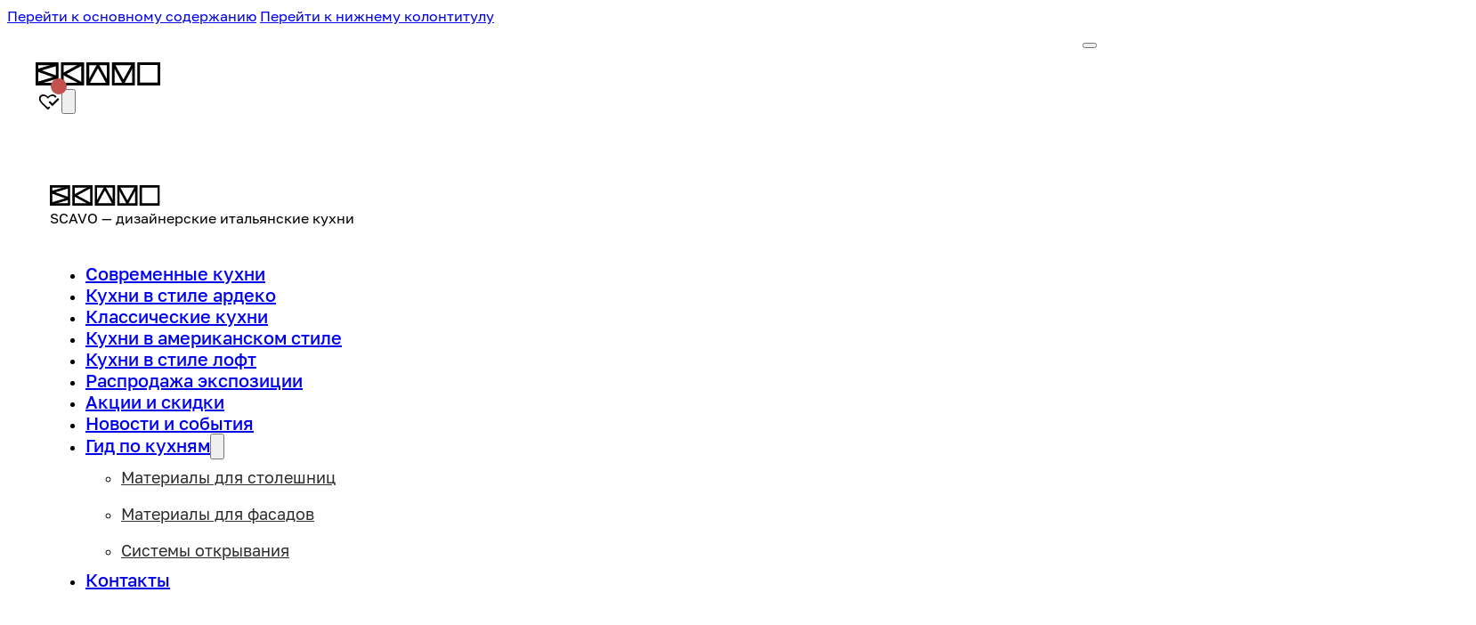

--- FILE ---
content_type: text/html; charset=UTF-8
request_url: https://salonscavo.by/product/kali-kuhnya-old-line/
body_size: 32079
content:
<!DOCTYPE html>
<html lang="ru-RU">
<head>
<meta charset="UTF-8">
<meta name="viewport" content="width=device-width, initial-scale=1">
<title>Kali кухня. Фабрика Old Line. Заказать в Минске | SCAVO</title>
<meta name='robots' content='max-image-preview:large' />
<meta name="description" content="кухня Kali от Old Line разработать дизайн проект онлайн. Скачать каталоги и узнать цену на кухню Kali. Консультация дизайнера бесплатно! Срок поставки 90 дней. 📞 +375(29)1664433"><meta name="keywords" content="Kali кухня,Kali {post_terms_brand:plain}"><link rel="alternate" type="application/rss+xml" title="SCAVO &raquo; Лента" href="https://salonscavo.by/feed/" />
<link rel="alternate" type="application/rss+xml" title="SCAVO &raquo; Лента комментариев" href="https://salonscavo.by/comments/feed/" />
<link rel="alternate" type="application/rss+xml" title="SCAVO &raquo; Лента комментариев к &laquo;Kali&raquo;" href="https://salonscavo.by/product/kali-kuhnya-old-line/feed/" />
<link rel="alternate" title="oEmbed (JSON)" type="application/json+oembed" href="https://salonscavo.by/wp-json/oembed/1.0/embed?url=https%3A%2F%2Fsalonscavo.by%2Fproduct%2Fkali-kuhnya-old-line%2F" />
<link rel="alternate" title="oEmbed (XML)" type="text/xml+oembed" href="https://salonscavo.by/wp-json/oembed/1.0/embed?url=https%3A%2F%2Fsalonscavo.by%2Fproduct%2Fkali-kuhnya-old-line%2F&#038;format=xml" />
<style id='wp-img-auto-sizes-contain-inline-css'>
img:is([sizes=auto i],[sizes^="auto," i]){contain-intrinsic-size:3000px 1500px}
/*# sourceURL=wp-img-auto-sizes-contain-inline-css */
</style>
<style id='classic-theme-styles-inline-css'>
/*! This file is auto-generated */
.wp-block-button__link{color:#fff;background-color:#32373c;border-radius:9999px;box-shadow:none;text-decoration:none;padding:calc(.667em + 2px) calc(1.333em + 2px);font-size:1.125em}.wp-block-file__button{background:#32373c;color:#fff;text-decoration:none}
/*# sourceURL=/wp-includes/css/classic-themes.min.css */
</style>
<link rel='stylesheet' id='photoswipe-css' href='https://salonscavo.by/wp-content/plugins/woocommerce/assets/css/photoswipe/photoswipe.min.css?ver=10.4.3' media='all' />
<link rel='stylesheet' id='photoswipe-default-skin-css' href='https://salonscavo.by/wp-content/plugins/woocommerce/assets/css/photoswipe/default-skin/default-skin.min.css?ver=10.4.3' media='all' />
<style id='woocommerce-inline-inline-css'>
.woocommerce form .form-row .required { visibility: visible; }
/*# sourceURL=woocommerce-inline-inline-css */
</style>
<link rel='stylesheet' id='brands-styles-css' href='https://salonscavo.by/wp-content/plugins/woocommerce/assets/css/brands.css?ver=10.4.3' media='all' />
<link rel='preload' as='font' type='font/woff2' crossorigin='anonymous' id='tinvwl-webfont-font-css' href='https://salonscavo.by/wp-content/plugins/ti-woocommerce-wishlist/assets/fonts/tinvwl-webfont.woff2?ver=xu2uyi' media='all' />
<link rel='stylesheet' id='tinvwl-webfont-css' href='https://salonscavo.by/wp-content/plugins/ti-woocommerce-wishlist/assets/css/webfont.min.css?ver=2.11.1' media='all' />
<link rel='stylesheet' id='tinvwl-css' href='https://salonscavo.by/wp-content/plugins/ti-woocommerce-wishlist/assets/css/public.min.css?ver=2.11.1' media='all' />
<style id='tinvwl-inline-css'>
.add_to_wishlist {   display: block;   color: white !important;   font-weight: 600 !important;   background-color: #2e2d2b;   border-radius: 4px;   width: 100%;   padding: 9px 15px;   font-size: 16px;   text-decoration: none;   position: relative;   }    .add_to_wishlist::after {   content: '→';    position: absolute;   right: 15px;    top: 50%;   transform: translateY(-50%);   font-size: 16px;    color: white;   }      .add_to_wishlist:hover {   background-color: #74706b;    }    .add_to_wishlist_icon {   background-color: white;   border-radius: 50%;   width: 30px !important ;   height: 30px !important ;    }
/*# sourceURL=tinvwl-inline-css */
</style>
<link rel='stylesheet' id='bricks-frontend-css' href='https://salonscavo.by/wp-content/themes/bricks/assets/css/frontend-layer.min.css?ver=1768026389' media='all' />
<style id='bricks-frontend-inline-css'>
@font-face{font-family:"Golos Text";font-weight:400;font-display:swap;src:url(https://salonscavo.by/wp-content/uploads/2024/05/golos-text_regular1.woff2) format("woff2"),url(https://salonscavo.by/wp-content/uploads/2024/05/golos-text_regular1.woff) format("woff"),url(https://salonscavo.by/wp-content/uploads/2024/05/golos-text_regular1.ttf) format("truetype");}@font-face{font-family:"Golos Text";font-weight:500;font-display:swap;src:url(https://salonscavo.by/wp-content/uploads/2024/05/golos-text_medium1.woff2) format("woff2"),url(https://salonscavo.by/wp-content/uploads/2024/05/golos-text_medium1.woff) format("woff"),url(https://salonscavo.by/wp-content/uploads/2024/05/golos-text_medium1.ttf) format("truetype");}@font-face{font-family:"Golos Text";font-weight:600;font-display:swap;src:url(https://salonscavo.by/wp-content/uploads/2024/05/golos-text_demibold1.woff2) format("woff2"),url(https://salonscavo.by/wp-content/uploads/2024/05/golos-text_demibold1.woff) format("woff"),url(https://salonscavo.by/wp-content/uploads/2024/05/golos-text_demibold1.ttf) format("truetype");}

/*# sourceURL=bricks-frontend-inline-css */
</style>
<link rel='stylesheet' id='bricks-child-css' href='https://salonscavo.by/wp-content/themes/bricks-child/style.css?ver=1716713692' media='all' />
<link rel='stylesheet' id='bricks-woocommerce-css' href='https://salonscavo.by/wp-content/themes/bricks/assets/css/integrations/woocommerce-layer.min.css?ver=1768026389' media='all' />
<link rel='stylesheet' id='bricks-font-awesome-6-brands-css' href='https://salonscavo.by/wp-content/themes/bricks/assets/css/libs/font-awesome-6-brands-layer.min.css?ver=1768026389' media='all' />
<link rel='stylesheet' id='bricks-font-awesome-6-css' href='https://salonscavo.by/wp-content/themes/bricks/assets/css/libs/font-awesome-6-layer.min.css?ver=1768026389' media='all' />
<link rel='stylesheet' id='bricks-themify-icons-css' href='https://salonscavo.by/wp-content/themes/bricks/assets/css/libs/themify-icons-layer.min.css?ver=1768026389' media='all' />
<link rel='stylesheet' id='bricks-photoswipe-css' href='https://salonscavo.by/wp-content/themes/bricks/assets/css/libs/photoswipe.min.css?ver=1768026389' media='all' />
<style id='bricks-frontend-inline-inline-css'>
:root {} .brx-boxed {max-width: 1460px} .brx-boxed #brx-header.brx-sticky {max-width: 1460px; margin-left: auto; margin-right: auto} body {font-family: "Golos Text"; font-size: 16px} h1 {font-size: 44px; font-weight: 600; line-height: 1; font-family: "Golos Text"} h3 {font-size: 28px} h5 {font-weight: 500; text-transform: uppercase}:where(:root) .bricks-color-dark {color: var(--bricks-color-mfdsil)}:where(:root) .bricks-background-dark {background-color: var(--bricks-color-mfdsil)}:where(:root) .bricks-color-light {color: var(--bricks-color-tqfoca)}:where(:root) .bricks-background-light {background-color: var(--bricks-color-tqfoca)}:where(:root) .bricks-color-primary {color: var(--bricks-color-sjducd)}:where(:root) .bricks-background-primary {background-color: var(--bricks-color-sjducd)}:where(:root) .bricks-color-secondary {color: #2e2d2b}:where(:root) .bricks-background-secondary {background-color: #2e2d2b} .brxe-container {width: 1420px; padding-top: 2rem; padding-right: 2rem; padding-bottom: 2rem; padding-left: 2rem; row-gap: 2rem; column-gap: 2rem} .woocommerce main.site-main {width: 1420px} #brx-content.wordpress {width: 1420px} .bricks-button:not([class*="bricks-background-"]):not([class*="bricks-color-"]):not(.outline) {background-color: #2e2d2b} .bricks-button:not([class*="bricks-background-"]):not([class*="bricks-color-"]):not(.outline):hover {background-color: var(--bricks-color-sjducd)} .bricks-button {color: #ffffff; font-weight: 600; border-radius: 4px} .bricks-button.sm {padding-top: 0.2em; padding-right: 0.5em; padding-bottom: 0.2em; padding-left: 0.5em} :root .bricks-button[class*="secondary"]:not(.outline) {background-color: rgba(0, 0, 0, 0)} :root .bricks-button[class*="secondary"] {font-size: 24px} :root .bricks-button[class*="secondary"]:hover {color: #ffffff; border-radius: 0} :root .bricks-button[class*="secondary"]:not(.outline):hover {background-color: #2e2d2b} :where(.brxe-accordion .accordion-content-wrapper) a, :where(.brxe-icon-box .content) a, :where(.brxe-list) a, :where(.brxe-post-content):not([data-source="bricks"]) a, :where(.brxe-posts .dynamic p) a, :where(.brxe-shortcode) a, :where(.brxe-tabs .tab-content) a, :where(.brxe-team-members) .description a, :where(.brxe-testimonials) .testimonial-content-wrapper a, :where(.brxe-text) a, :where(a.brxe-text), :where(.brxe-text-basic) a, :where(a.brxe-text-basic), :where(.brxe-post-comments) .comment-content a, .brxe-product-content a, .brxe-product-short-description a, .brxe-product-tabs .woocommerce-Tabs-panel a {text-decoration: underline; font-weight: 400}.brxe-form .form-group input {border-style: solid; border-color: #d0cac1; border-radius: 4px; color: #2e2d2b; line-height: 3}.brxe-form .flatpickr {border-style: solid; border-color: #d0cac1; border-radius: 4px}.brxe-form select {border-style: solid; border-color: #d0cac1; border-radius: 4px; color: #8b857e; color: #2e2d2b; line-height: 3}.brxe-form textarea {border-style: solid; border-color: #d0cac1; border-radius: 4px; color: #2e2d2b; line-height: 3}.brxe-form .bricks-button {border-style: solid; border-color: #d0cac1; border-radius: 4px}.brxe-form .choose-files {border-style: solid; border-color: #d0cac1; border-radius: 4px}.brxe-form ::placeholder {color: #8b857e}.brxe-form .bricks-button:hover {background-color: #74706b}.brxe-form .form-group {padding-bottom: 10px}@media (max-width: 767px) { .brxe-container {padding-top: 1rem; padding-right: 1rem; padding-bottom: 1rem; padding-left: 1rem}}@media (max-width: 478px) { .brxe-container {column-gap: 1rem; row-gap: 1rem}}:root {--bricks-color-f3f1dc: #f5f5f5;--bricks-color-tqfoca: #f3f0eb;--bricks-color-brxkzh: #d0cac1;--bricks-color-sjducd: #74706b;--bricks-color-mfdsil: #2e2d2b;}#brxe-8b80b0 .bricks-site-logo {width: 140px; height: 26px}@media (max-width: 767px) {#brxe-8b80b0 .bricks-site-logo {height: 26px; width: 140px}}@media (max-width: 478px) {#brxe-8b80b0 .bricks-site-logo {height: 26px; width: 140px}}#brxe-b8e33f .top_wishlist-heart-plus:before { font-size:28px;} .wishlist_products_counter_number { color: white; font-size: 11px; font-weight: 600; background-color: #c4514e; border-radius: 50%; width: 18px; height: 18px; text-align: center; line-height: 20px; display: inline-block; position: relative; top: -16px; left: -16px; margin-right: -26px; }#brxe-99a898 {--brxe-toggle-scale: 0.8}#brxe-434477 {display: flex; column-gap: 2rem}#brxe-dc1c81 {flex-direction: row; justify-content: space-between; z-index: 1; background-color: #ffffff; border-radius: 8px; margin-top: 10px}#brxe-5838d3 .bricks-site-logo {height: 23px}@media (max-width: 478px) {#brxe-43a5ac {margin-top: 10px}}#brxe-06f744 .bricks-nav-menu {flex-direction: column}#brxe-06f744 .bricks-nav-menu > li {margin-left: 0}#brxe-06f744 {margin-top: 40px}#brxe-06f744 .bricks-nav-menu > li > a {font-size: 20px; font-weight: 500}#brxe-06f744 .bricks-nav-menu > li > .brx-submenu-toggle > * {font-size: 20px; font-weight: 500}#brxe-06f744 .bricks-nav-menu .sub-menu {background-color: #ffffff}#brxe-06f744 .bricks-nav-menu .sub-menu a {padding-left: 0}#brxe-06f744 .bricks-nav-menu .sub-menu button {padding-left: 0}#brxe-06f744 .bricks-nav-menu .sub-menu > li > a {color: #2e2d2b; line-height: 2.3; font-size: 18px}#brxe-06f744 .bricks-nav-menu .sub-menu > li > .brx-submenu-toggle > * {color: #2e2d2b; line-height: 2.3; font-size: 18px}#brxe-06f744 .bricks-nav-menu .sub-menu > li:hover > a {text-decoration: underline}#brxe-06f744 .bricks-nav-menu .sub-menu > li:hover > .brx-submenu-toggle > * {text-decoration: underline}#brxe-06f744 .bricks-nav-menu > li:hover > a {text-decoration: underline}#brxe-06f744 .bricks-nav-menu > li:hover > .brx-submenu-toggle > * {text-decoration: underline}@media (max-width: 767px) {#brxe-06f744 .bricks-mobile-menu-wrapper {width: 600px}}@media (max-width: 478px) {#brxe-06f744 .bricks-nav-menu {flex-direction: column}}#brxe-229bb0 {font-size: 33px; position: absolute; top: 3rem; right: 3rem}#brxe-eadaba {padding-top: 3rem; padding-right: 3rem; padding-bottom: 3rem; padding-left: 3rem; justify-content: flex-start; row-gap: 10px}@media (max-width: 478px) {#brxe-eadaba {flex-direction: row; display: block}}#brxe-a12189[data-direction] .brx-offcanvas-inner {width: 50%}@media (max-width: 767px) {#brxe-a12189[data-direction] .brx-offcanvas-inner {width: 70%}}@media (max-width: 478px) {#brxe-a12189[data-direction] .brx-offcanvas-inner {width: 80%}}#brxe-dc5e12 {border-radius: 8px; height: 600px; width: 100%}#brxe-dc5e12:not(.tag), #brxe-dc5e12 img {object-fit: cover}@media (max-width: 767px) {#brxe-dc5e12:not(.tag), #brxe-dc5e12 img {aspect-ratio: 1.5}}@media (max-width: 478px) {#brxe-dc5e12:not(.tag), #brxe-dc5e12 img {aspect-ratio: 1}}#brxe-fliosz {margin-top: 20px; margin-left: 20px; position: absolute}#brxe-fliosz .badge-wrapper { width: 65px; height: 65px; background-color: #c4514e;  border-radius: 50%;  display: flex; justify-content: center; align-items: center;}#brxe-fliosz .sale_bage { color: white; font-weight: bold; font-size: 19px;}#brxe-ab68fd {width: 70%; min-width: 70%}@media (max-width: 767px) {#brxe-ab68fd {width: 100%; min-width: 100%}}#brxe-9c986d{ hyphens: auto; word-wrap: break-word; overflow-wrap: break-word; -webkit-hyphens: auto;  -ms-hyphens: auto; }#brxe-0fe601 .price del, #brxe-0fe601 .price > span {font-size: 24px}#brxe-0fe601 .price ins {font-size: 24px}#brxe-4f479b {display: flex; flex-direction: column; row-gap: 2rem}#brxe-65268a {padding-top: 2rem; padding-right: 2rem; padding-bottom: 2rem; padding-left: 2rem; background-color: #f3f1ea; border-radius: 8px; flex-direction: column; flex-grow: 1; display: flex; justify-content: space-between; row-gap: 2rem}#brxe-b2b7db {row-gap: 2rem; align-self: stretch !important; width: 100%; align-items: stretch}@media (max-width: 767px) {#brxe-b2b7db {row-gap: 1rem}}#brxe-d97c03 {flex-direction: row; padding-top: 0; padding-right: 10px; padding-bottom: 0; padding-left: 10px}#brxe-75979f {margin-bottom: -10px}#brxe-7ad3c2 .prefix {font-weight: 500}#brxe-7ad3c2 a {font-weight: 400}#brxe-7ad3c2 a:hover {text-decoration: underline; color: #74706b}#brxe-1673ca {padding-top: 2rem; padding-right: 2rem; padding-bottom: 2rem; padding-left: 2rem; display: flex; flex-direction: column; row-gap: 2rem; background-color: #f3f1ea; border-radius: 8px; justify-content: space-between; width: 100%; align-self: stretch !important; flex-grow: 1}@media (max-width: 767px) {#brxe-1673ca {display: none}}#brxe-a999f4 {width: 70%; min-width: 70%}@media (max-width: 767px) {#brxe-a999f4 {width: 100%; min-width: 100%}}#brxe-2141b7 {justify-content: space-between; cursor: pointer}#brxe-faf9c9 {padding-top: 2rem; padding-right: 2rem; padding-bottom: 2rem; padding-left: 2rem; display: flex; flex-direction: column; row-gap: 2rem; background-color: #f3f1ea; border-radius: 8px; flex-grow: 1; justify-content: space-between}#brxe-deae81 {row-gap: 2rem; align-self: stretch !important; width: 100%; align-items: stretch}@media (max-width: 767px) {#brxe-deae81 {row-gap: 1rem}}#brxe-f6d534 {align-items: stretch; flex-direction: row; padding-top: 0; padding-right: 10px; padding-bottom: 0; padding-left: 10px; margin-top: 20px}@media (max-width: 767px) {#brxe-f6d534 {margin-top: 0}}#brxe-4316e2 a {padding-top: 20px; padding-bottom: 20px; font-size: 22px; color: #74706b; background-color: #f3f0eb; border-radius: 4px; width: calc(100vw / 6 - 30px)}#brxe-4316e2 {flex-direction: row; flex-grow: 1; display: flex; justify-content: space-between}#brxe-4316e2 a:hover {background-color: #74706b; color: #ffffff}@media (max-width: 991px) {#brxe-4316e2 a {width: calc(100vw / 6 - 15px)}}@media (max-width: 767px) {#brxe-4316e2 a {width: calc(100vw / 6 - 10px)}}#brxe-652f6a {padding-top: 20px; padding-right: 10px; padding-bottom: 0; padding-left: 10px; flex-direction: row; justify-content: flex-end}@media (max-width: 478px) {#brxe-652f6a {padding-top: 10px}}#brxe-4c9ebf {--columns: 1; --gutter: 20px}#brxe-4c9ebf .image {aspect-ratio: 16/9}@media (max-width: 767px) {#brxe-4c9ebf {--gutter: 10px}.image{aspect-ratio: 1.35 !important;}}#brxe-630709 {margin-top: 20px}#brxe-630709 .bricks-video-overlay {background-color: rgba(46, 45, 43, 0.26)}#brxe-630709 .bricks-video-overlay-icon {font-size: 76px}@media (max-width: 767px) {#brxe-bb57da {width: 100%}}#brxe-ctzpqp {text-transform: capitalize}#read_more_container {transition: max-height 1.0s; overflow: hidden; max-height: 320px; -webkit-background-clip: text; -webkit-text-fill-color: transparent; background-image: linear-gradient(180deg, #13151a, rgba(0, 0, 0, 0)); padding-top: 0; padding-right: 0; padding-bottom: 0; padding-left: 0}#read_more_container[read_more="true"] { max-height: 2000px; -webkit-background-clip: unset; -webkit-text-fill-color: unset; background-image: none;}#brxe-upqglo {cursor: pointer; background-color: rgba(245, 245, 245, 0); color: var(--bricks-color-mfdsil); font-weight: 500}#brxe-upqglo i {color: var(--bricks-color-mfdsil)}#brxe-upqglo[read_more="true"] > i { transform: rotate(180deg); transition: transform 0.3s ease-in-out;}#brxe-upqglo[read_more="true"] .show{ display: none;}#brxe-upqglo .hide{ display: none;}#brxe-upqglo[read_more="true"] .hide{ display: inline;}#brxe-eef644 {gap: 20px; cursor: pointer}#brxe-c8564f {gap: 20px; cursor: pointer}#brxe-cb9001 {position: sticky; top: 80px; row-gap: 20px; width: 40%; min-width: 40%}@media (max-width: 767px) {#brxe-cb9001 {width: 100%}}#brxe-5f7d36 {flex-direction: row; column-gap: 60px}@media (max-width: 991px) {#brxe-5f7d36 {column-gap: 30px}}#brxe-74b43b {padding-top: 90px; padding-bottom: 90px; margin-top: 60px}#brxe-91a61b {padding-top: 60px; padding-bottom: 60px}#brxe-35b020 .bricks-site-logo {height: 23px; width: 124px}#brxe-22be40 {color: #e4e5e7; font-size: 14px; font-weight: 300; margin-top: 10px; margin-bottom: 20px}#brxe-22be40 a {color: #e4e5e7; font-size: 14px; font-weight: 300; font-size: inherit}#brxe-4f8045 li.has-link a, #brxe-4f8045 li.no-link {color: #ffffff; line-height: 1; font-size: 24px}#brxe-4f8045 .repeater-item:nth-child(1).has-link a {color: #ffffff}#brxe-4f8045 .repeater-item:nth-child(1).no-link {color: #ffffff}#brxe-4f8045 .repeater-item:nth-child(2).has-link a {color: #ffffff}#brxe-4f8045 .repeater-item:nth-child(2).no-link {color: #ffffff}#brxe-4f8045 .repeater-item:nth-child(2) {background-color: rgba(0, 0, 0, 0)}#brxe-4f8045 .repeater-item:nth-child(3) {background-color: rgba(0, 0, 0, 0)}#brxe-4f8045 .repeater-item:nth-child(3).has-link a {color: #ffffff}#brxe-4f8045 .repeater-item:nth-child(3).no-link {color: #ffffff}#brxe-4f8045 .repeater-item:nth-child(4) {background-color: rgba(0, 0, 0, 0)}#brxe-4f8045 .repeater-item:nth-child(4).has-link a {color: #ffffff}#brxe-4f8045 .repeater-item:nth-child(4).no-link {color: #ffffff}#brxe-4f8045 {gap: 20px}#brxe-d9e514 {width: 40%; padding-top: 2rem; padding-right: 2rem; padding-bottom: 2rem; padding-left: 2rem; flex-direction: column; display: flex; align-items: flex-start}@media (max-width: 767px) {#brxe-d9e514 {padding-top: 1rem; padding-right: 1rem; padding-bottom: 1rem; padding-left: 1rem; width: 100%; align-self: center !important}}@media (max-width: 478px) {#brxe-d9e514 {width: 90%}}#brxe-d627a4 {margin-bottom: 20px; text-transform: uppercase; font-weight: 400; font-size: 16px}@media (max-width: 767px) {#brxe-d627a4 {font-size: 16px}}#brxe-4fe571 .bricks-nav-menu {flex-direction: column}#brxe-4fe571 .bricks-nav-menu > li {margin-left: 0}#brxe-4fe571 .bricks-nav-menu > li > a {font-size: 13px; color: #e4e5e7; font-weight: 300}#brxe-4fe571 .bricks-nav-menu > li > .brx-submenu-toggle > * {font-size: 13px; color: #e4e5e7; font-weight: 300}#brxe-4fe571 .bricks-nav-menu .current-menu-item > a {color: #ffffff}#brxe-4fe571 .bricks-nav-menu .current-menu-item > .brx-submenu-toggle > * {color: #ffffff}#brxe-4fe571 .bricks-nav-menu > .current-menu-parent > a {color: #ffffff}#brxe-4fe571 .bricks-nav-menu > .current-menu-parent > .brx-submenu-toggle > * {color: #ffffff}#brxe-4fe571 .bricks-nav-menu > .current-menu-ancestor > a {color: #ffffff}#brxe-4fe571 .bricks-nav-menu > .current-menu-ancestor > .brx-submenu-toggle > * {color: #ffffff}#brxe-4fe571 .bricks-nav-menu > li:hover > a {color: #ffffff}#brxe-4fe571 .bricks-nav-menu > li:hover > .brx-submenu-toggle > * {color: #ffffff}#brxe-6e4e9d {width: 20%; padding-top: 2rem; padding-right: 2rem; padding-bottom: 2rem; padding-left: 2rem}@media (max-width: 767px) {#brxe-6e4e9d {padding-top: 1rem; padding-right: 1rem; padding-bottom: 1rem; padding-left: 1rem; width: 30%}}@media (max-width: 478px) {#brxe-6e4e9d {width: 45%}}#brxe-7c4a12 {margin-bottom: 20px; text-transform: uppercase; font-weight: 400; font-size: 16px}@media (max-width: 767px) {#brxe-7c4a12 {font-size: 16px}}#brxe-4a9af5 .bricks-nav-menu {flex-direction: column}#brxe-4a9af5 .bricks-nav-menu > li {margin-left: 0}#brxe-4a9af5 .bricks-nav-menu > li > a {font-size: 13px; color: #e4e5e7; font-weight: 300}#brxe-4a9af5 .bricks-nav-menu > li > .brx-submenu-toggle > * {font-size: 13px; color: #e4e5e7; font-weight: 300}#brxe-4a9af5 .bricks-nav-menu .current-menu-item > a {color: #ffffff}#brxe-4a9af5 .bricks-nav-menu .current-menu-item > .brx-submenu-toggle > * {color: #ffffff}#brxe-4a9af5 .bricks-nav-menu > .current-menu-parent > a {color: #ffffff}#brxe-4a9af5 .bricks-nav-menu > .current-menu-parent > .brx-submenu-toggle > * {color: #ffffff}#brxe-4a9af5 .bricks-nav-menu > .current-menu-ancestor > a {color: #ffffff}#brxe-4a9af5 .bricks-nav-menu > .current-menu-ancestor > .brx-submenu-toggle > * {color: #ffffff}#brxe-4a9af5 .bricks-nav-menu > li:hover > a {color: #ffffff}#brxe-4a9af5 .bricks-nav-menu > li:hover > .brx-submenu-toggle > * {color: #ffffff}#brxe-a6fe9e {width: 20%; padding-top: 2rem; padding-right: 2rem; padding-bottom: 2rem; padding-left: 2rem}@media (max-width: 767px) {#brxe-a6fe9e {padding-top: 1rem; padding-right: 1rem; padding-bottom: 1rem; padding-left: 1rem; width: 30%}}@media (max-width: 478px) {#brxe-a6fe9e {display: none}}#brxe-3e318f {margin-bottom: 20px; text-transform: uppercase; font-weight: 400; font-size: 16px}@media (max-width: 767px) {#brxe-3e318f {font-size: 16px}}#brxe-bf52b3 .bricks-nav-menu {flex-direction: column}#brxe-bf52b3 .bricks-nav-menu > li {margin-left: 0}#brxe-bf52b3 .bricks-nav-menu > li > a {font-size: 13px; color: #e4e5e7; font-weight: 300}#brxe-bf52b3 .bricks-nav-menu > li > .brx-submenu-toggle > * {font-size: 13px; color: #e4e5e7; font-weight: 300}#brxe-bf52b3 .bricks-nav-menu .current-menu-item > a {color: #ffffff}#brxe-bf52b3 .bricks-nav-menu .current-menu-item > .brx-submenu-toggle > * {color: #ffffff}#brxe-bf52b3 .bricks-nav-menu > .current-menu-parent > a {color: #ffffff}#brxe-bf52b3 .bricks-nav-menu > .current-menu-parent > .brx-submenu-toggle > * {color: #ffffff}#brxe-bf52b3 .bricks-nav-menu > .current-menu-ancestor > a {color: #ffffff}#brxe-bf52b3 .bricks-nav-menu > .current-menu-ancestor > .brx-submenu-toggle > * {color: #ffffff}#brxe-bf52b3 .bricks-nav-menu > li:hover > a {color: #ffffff}#brxe-bf52b3 .bricks-nav-menu > li:hover > .brx-submenu-toggle > * {color: #ffffff}#brxe-6e87b2 {width: 20%; padding-top: 2rem; padding-right: 2rem; padding-bottom: 2rem; padding-left: 2rem}@media (max-width: 767px) {#brxe-6e87b2 {padding-top: 1rem; padding-right: 1rem; padding-bottom: 1rem; padding-left: 1rem; width: 30%}}@media (max-width: 478px) {#brxe-6e87b2 {width: 45%}}#brxe-7d04d1 {padding-top: 0; padding-right: 0; padding-bottom: 0; padding-left: 0; flex-direction: row}@media (max-width: 767px) {#brxe-7d04d1 {justify-content: space-between}}#brxe-55f99c {font-size: 12px; color: rgba(255, 255, 255, 0.79); font-weight: 300; margin-top: 30px}#brxe-zphqgf {font-size: 12px; color: rgba(255, 255, 255, 0.79); font-weight: 300; margin-top: 30px}#brxe-836981 {background-color: #403e3a; flex-direction: row; border-radius: 8px; flex-wrap: wrap; justify-content: center; padding-top: 60px; padding-bottom: 30px}@media (max-width: 478px) {#brxe-836981 {padding-top: 20px; border-radius: 0}}#brxe-ee7f20 {padding-top: 0; padding-right: 10px; padding-bottom: 0; padding-left: 10px}@media (max-width: 478px) {#brxe-ee7f20 {padding-right: 0; padding-left: 0}}#brxe-28916f {margin-top: 20px; margin-bottom: 20px}@media (max-width: 478px) {#brxe-28916f {padding-right: 0; padding-left: 0; margin-bottom: 0}}
/*# sourceURL=bricks-frontend-inline-inline-css */
</style>
<script src="https://salonscavo.by/wp-includes/js/jquery/jquery.min.js?ver=3.7.1" id="jquery-core-js"></script>
<script src="https://salonscavo.by/wp-content/plugins/woocommerce/assets/js/jquery-blockui/jquery.blockUI.min.js?ver=2.7.0-wc.10.4.3" id="wc-jquery-blockui-js" data-wp-strategy="defer"></script>
<script id="wc-add-to-cart-js-extra">
var wc_add_to_cart_params = {"ajax_url":"/wp-admin/admin-ajax.php","wc_ajax_url":"/?wc-ajax=%%endpoint%%","i18n_view_cart":"\u041f\u0440\u043e\u0441\u043c\u043e\u0442\u0440 \u043a\u043e\u0440\u0437\u0438\u043d\u044b","cart_url":"https://salonscavo.by/cart/","is_cart":"","cart_redirect_after_add":"no"};
//# sourceURL=wc-add-to-cart-js-extra
</script>
<script src="https://salonscavo.by/wp-content/plugins/woocommerce/assets/js/frontend/add-to-cart.min.js?ver=10.4.3" id="wc-add-to-cart-js" defer data-wp-strategy="defer"></script>
<script src="https://salonscavo.by/wp-content/plugins/woocommerce/assets/js/zoom/jquery.zoom.min.js?ver=1.7.21-wc.10.4.3" id="wc-zoom-js" defer data-wp-strategy="defer"></script>
<script src="https://salonscavo.by/wp-content/plugins/woocommerce/assets/js/flexslider/jquery.flexslider.min.js?ver=2.7.2-wc.10.4.3" id="wc-flexslider-js" defer data-wp-strategy="defer"></script>
<script src="https://salonscavo.by/wp-content/plugins/woocommerce/assets/js/photoswipe/photoswipe.min.js?ver=4.1.1-wc.10.4.3" id="wc-photoswipe-js" defer data-wp-strategy="defer"></script>
<script src="https://salonscavo.by/wp-content/plugins/woocommerce/assets/js/photoswipe/photoswipe-ui-default.min.js?ver=4.1.1-wc.10.4.3" id="wc-photoswipe-ui-default-js" defer data-wp-strategy="defer"></script>
<script id="wc-single-product-js-extra">
var wc_single_product_params = {"i18n_required_rating_text":"\u041f\u043e\u0436\u0430\u043b\u0443\u0439\u0441\u0442\u0430, \u043f\u043e\u0441\u0442\u0430\u0432\u044c\u0442\u0435 \u043e\u0446\u0435\u043d\u043a\u0443","i18n_rating_options":["1 \u0438\u0437 5 \u0437\u0432\u0451\u0437\u0434","2 \u0438\u0437 5 \u0437\u0432\u0451\u0437\u0434","3 \u0438\u0437 5 \u0437\u0432\u0451\u0437\u0434","4 \u0438\u0437 5 \u0437\u0432\u0451\u0437\u0434","5 \u0438\u0437 5 \u0437\u0432\u0451\u0437\u0434"],"i18n_product_gallery_trigger_text":"\u041f\u0440\u043e\u0441\u043c\u043e\u0442\u0440 \u0433\u0430\u043b\u0435\u0440\u0435\u0438 \u0438\u0437\u043e\u0431\u0440\u0430\u0436\u0435\u043d\u0438\u0439 \u0432 \u043f\u043e\u043b\u043d\u043e\u044d\u043a\u0440\u0430\u043d\u043d\u043e\u043c \u0440\u0435\u0436\u0438\u043c\u0435","review_rating_required":"yes","flexslider":{"rtl":false,"animation":"slide","smoothHeight":true,"directionNav":false,"controlNav":"thumbnails","slideshow":false,"animationSpeed":500,"animationLoop":false,"allowOneSlide":false,"sync":".brx-product-gallery-thumbnail-slider"},"zoom_enabled":"1","zoom_options":[],"photoswipe_enabled":"1","photoswipe_options":{"shareEl":false,"closeOnScroll":false,"history":false,"hideAnimationDuration":0,"showAnimationDuration":0},"flexslider_enabled":"1"};
//# sourceURL=wc-single-product-js-extra
</script>
<script src="https://salonscavo.by/wp-content/plugins/woocommerce/assets/js/frontend/single-product.min.js?ver=10.4.3" id="wc-single-product-js" defer data-wp-strategy="defer"></script>
<script src="https://salonscavo.by/wp-content/plugins/woocommerce/assets/js/js-cookie/js.cookie.min.js?ver=2.1.4-wc.10.4.3" id="wc-js-cookie-js" data-wp-strategy="defer"></script>
<script id="woocommerce-js-extra">
var woocommerce_params = {"ajax_url":"/wp-admin/admin-ajax.php","wc_ajax_url":"/?wc-ajax=%%endpoint%%","i18n_password_show":"\u041f\u043e\u043a\u0430\u0437\u0430\u0442\u044c \u043f\u0430\u0440\u043e\u043b\u044c","i18n_password_hide":"\u0421\u043a\u0440\u044b\u0442\u044c \u043f\u0430\u0440\u043e\u043b\u044c"};
//# sourceURL=woocommerce-js-extra
</script>
<script src="https://salonscavo.by/wp-content/plugins/woocommerce/assets/js/frontend/woocommerce.min.js?ver=10.4.3" id="woocommerce-js" defer data-wp-strategy="defer"></script>
<link rel="https://api.w.org/" href="https://salonscavo.by/wp-json/" /><link rel="alternate" title="JSON" type="application/json" href="https://salonscavo.by/wp-json/wp/v2/product/1480" /><link rel="EditURI" type="application/rsd+xml" title="RSD" href="https://salonscavo.by/xmlrpc.php?rsd" />
<meta name="generator" content="WordPress 6.9" />
<meta name="generator" content="WooCommerce 10.4.3" />
<link rel="canonical" href="https://salonscavo.by/product/kali-kuhnya-old-line/" />
<link rel='shortlink' href='https://salonscavo.by/?p=1480' />
	<noscript><style>.woocommerce-product-gallery{ opacity: 1 !important; }</style></noscript>
	<link rel="icon" href="https://salonscavo.by/wp-content/uploads/2024/05/cropped-scavo-fav1-1-32x32.png" sizes="32x32" />
<link rel="icon" href="https://salonscavo.by/wp-content/uploads/2024/05/cropped-scavo-fav1-1-192x192.png" sizes="192x192" />
<link rel="apple-touch-icon" href="https://salonscavo.by/wp-content/uploads/2024/05/cropped-scavo-fav1-1-180x180.png" />
<meta name="msapplication-TileImage" content="https://salonscavo.by/wp-content/uploads/2024/05/cropped-scavo-fav1-1-270x270.png" />

<meta property="og:url" content="https://salonscavo.by/product/kali-kuhnya-old-line/" />
<meta property="og:site_name" content="SCAVO" />
<meta property="og:title" content="Kali" />
<meta property="og:description" content="Классическая кухня с идеально выполненными встроенными шкафами и полуостровом для удобства готовки и устраивания вечеринок. Изящество деталей, индивидуальный дизайн и функциональность делают её идеальным выбором, подчеркивая великолепие итальянского ремесла." />
<meta property="og:image" content="https://salonscavo.by/wp-content/uploads/2024/05/kali-old-line-6-1-1024x681.jpg" />
<meta property="og:type" content="website" />
<link rel='stylesheet' id='wc-blocks-style-css' href='https://salonscavo.by/wp-content/plugins/woocommerce/assets/client/blocks/wc-blocks.css?ver=wc-10.4.3' media='all' />
<style id='global-styles-inline-css'>
:root{--wp--preset--aspect-ratio--square: 1;--wp--preset--aspect-ratio--4-3: 4/3;--wp--preset--aspect-ratio--3-4: 3/4;--wp--preset--aspect-ratio--3-2: 3/2;--wp--preset--aspect-ratio--2-3: 2/3;--wp--preset--aspect-ratio--16-9: 16/9;--wp--preset--aspect-ratio--9-16: 9/16;--wp--preset--color--black: #000000;--wp--preset--color--cyan-bluish-gray: #abb8c3;--wp--preset--color--white: #ffffff;--wp--preset--color--pale-pink: #f78da7;--wp--preset--color--vivid-red: #cf2e2e;--wp--preset--color--luminous-vivid-orange: #ff6900;--wp--preset--color--luminous-vivid-amber: #fcb900;--wp--preset--color--light-green-cyan: #7bdcb5;--wp--preset--color--vivid-green-cyan: #00d084;--wp--preset--color--pale-cyan-blue: #8ed1fc;--wp--preset--color--vivid-cyan-blue: #0693e3;--wp--preset--color--vivid-purple: #9b51e0;--wp--preset--gradient--vivid-cyan-blue-to-vivid-purple: linear-gradient(135deg,rgb(6,147,227) 0%,rgb(155,81,224) 100%);--wp--preset--gradient--light-green-cyan-to-vivid-green-cyan: linear-gradient(135deg,rgb(122,220,180) 0%,rgb(0,208,130) 100%);--wp--preset--gradient--luminous-vivid-amber-to-luminous-vivid-orange: linear-gradient(135deg,rgb(252,185,0) 0%,rgb(255,105,0) 100%);--wp--preset--gradient--luminous-vivid-orange-to-vivid-red: linear-gradient(135deg,rgb(255,105,0) 0%,rgb(207,46,46) 100%);--wp--preset--gradient--very-light-gray-to-cyan-bluish-gray: linear-gradient(135deg,rgb(238,238,238) 0%,rgb(169,184,195) 100%);--wp--preset--gradient--cool-to-warm-spectrum: linear-gradient(135deg,rgb(74,234,220) 0%,rgb(151,120,209) 20%,rgb(207,42,186) 40%,rgb(238,44,130) 60%,rgb(251,105,98) 80%,rgb(254,248,76) 100%);--wp--preset--gradient--blush-light-purple: linear-gradient(135deg,rgb(255,206,236) 0%,rgb(152,150,240) 100%);--wp--preset--gradient--blush-bordeaux: linear-gradient(135deg,rgb(254,205,165) 0%,rgb(254,45,45) 50%,rgb(107,0,62) 100%);--wp--preset--gradient--luminous-dusk: linear-gradient(135deg,rgb(255,203,112) 0%,rgb(199,81,192) 50%,rgb(65,88,208) 100%);--wp--preset--gradient--pale-ocean: linear-gradient(135deg,rgb(255,245,203) 0%,rgb(182,227,212) 50%,rgb(51,167,181) 100%);--wp--preset--gradient--electric-grass: linear-gradient(135deg,rgb(202,248,128) 0%,rgb(113,206,126) 100%);--wp--preset--gradient--midnight: linear-gradient(135deg,rgb(2,3,129) 0%,rgb(40,116,252) 100%);--wp--preset--font-size--small: 13px;--wp--preset--font-size--medium: 20px;--wp--preset--font-size--large: 36px;--wp--preset--font-size--x-large: 42px;--wp--preset--spacing--20: 0.44rem;--wp--preset--spacing--30: 0.67rem;--wp--preset--spacing--40: 1rem;--wp--preset--spacing--50: 1.5rem;--wp--preset--spacing--60: 2.25rem;--wp--preset--spacing--70: 3.38rem;--wp--preset--spacing--80: 5.06rem;--wp--preset--shadow--natural: 6px 6px 9px rgba(0, 0, 0, 0.2);--wp--preset--shadow--deep: 12px 12px 50px rgba(0, 0, 0, 0.4);--wp--preset--shadow--sharp: 6px 6px 0px rgba(0, 0, 0, 0.2);--wp--preset--shadow--outlined: 6px 6px 0px -3px rgb(255, 255, 255), 6px 6px rgb(0, 0, 0);--wp--preset--shadow--crisp: 6px 6px 0px rgb(0, 0, 0);}:where(.is-layout-flex){gap: 0.5em;}:where(.is-layout-grid){gap: 0.5em;}body .is-layout-flex{display: flex;}.is-layout-flex{flex-wrap: wrap;align-items: center;}.is-layout-flex > :is(*, div){margin: 0;}body .is-layout-grid{display: grid;}.is-layout-grid > :is(*, div){margin: 0;}:where(.wp-block-columns.is-layout-flex){gap: 2em;}:where(.wp-block-columns.is-layout-grid){gap: 2em;}:where(.wp-block-post-template.is-layout-flex){gap: 1.25em;}:where(.wp-block-post-template.is-layout-grid){gap: 1.25em;}.has-black-color{color: var(--wp--preset--color--black) !important;}.has-cyan-bluish-gray-color{color: var(--wp--preset--color--cyan-bluish-gray) !important;}.has-white-color{color: var(--wp--preset--color--white) !important;}.has-pale-pink-color{color: var(--wp--preset--color--pale-pink) !important;}.has-vivid-red-color{color: var(--wp--preset--color--vivid-red) !important;}.has-luminous-vivid-orange-color{color: var(--wp--preset--color--luminous-vivid-orange) !important;}.has-luminous-vivid-amber-color{color: var(--wp--preset--color--luminous-vivid-amber) !important;}.has-light-green-cyan-color{color: var(--wp--preset--color--light-green-cyan) !important;}.has-vivid-green-cyan-color{color: var(--wp--preset--color--vivid-green-cyan) !important;}.has-pale-cyan-blue-color{color: var(--wp--preset--color--pale-cyan-blue) !important;}.has-vivid-cyan-blue-color{color: var(--wp--preset--color--vivid-cyan-blue) !important;}.has-vivid-purple-color{color: var(--wp--preset--color--vivid-purple) !important;}.has-black-background-color{background-color: var(--wp--preset--color--black) !important;}.has-cyan-bluish-gray-background-color{background-color: var(--wp--preset--color--cyan-bluish-gray) !important;}.has-white-background-color{background-color: var(--wp--preset--color--white) !important;}.has-pale-pink-background-color{background-color: var(--wp--preset--color--pale-pink) !important;}.has-vivid-red-background-color{background-color: var(--wp--preset--color--vivid-red) !important;}.has-luminous-vivid-orange-background-color{background-color: var(--wp--preset--color--luminous-vivid-orange) !important;}.has-luminous-vivid-amber-background-color{background-color: var(--wp--preset--color--luminous-vivid-amber) !important;}.has-light-green-cyan-background-color{background-color: var(--wp--preset--color--light-green-cyan) !important;}.has-vivid-green-cyan-background-color{background-color: var(--wp--preset--color--vivid-green-cyan) !important;}.has-pale-cyan-blue-background-color{background-color: var(--wp--preset--color--pale-cyan-blue) !important;}.has-vivid-cyan-blue-background-color{background-color: var(--wp--preset--color--vivid-cyan-blue) !important;}.has-vivid-purple-background-color{background-color: var(--wp--preset--color--vivid-purple) !important;}.has-black-border-color{border-color: var(--wp--preset--color--black) !important;}.has-cyan-bluish-gray-border-color{border-color: var(--wp--preset--color--cyan-bluish-gray) !important;}.has-white-border-color{border-color: var(--wp--preset--color--white) !important;}.has-pale-pink-border-color{border-color: var(--wp--preset--color--pale-pink) !important;}.has-vivid-red-border-color{border-color: var(--wp--preset--color--vivid-red) !important;}.has-luminous-vivid-orange-border-color{border-color: var(--wp--preset--color--luminous-vivid-orange) !important;}.has-luminous-vivid-amber-border-color{border-color: var(--wp--preset--color--luminous-vivid-amber) !important;}.has-light-green-cyan-border-color{border-color: var(--wp--preset--color--light-green-cyan) !important;}.has-vivid-green-cyan-border-color{border-color: var(--wp--preset--color--vivid-green-cyan) !important;}.has-pale-cyan-blue-border-color{border-color: var(--wp--preset--color--pale-cyan-blue) !important;}.has-vivid-cyan-blue-border-color{border-color: var(--wp--preset--color--vivid-cyan-blue) !important;}.has-vivid-purple-border-color{border-color: var(--wp--preset--color--vivid-purple) !important;}.has-vivid-cyan-blue-to-vivid-purple-gradient-background{background: var(--wp--preset--gradient--vivid-cyan-blue-to-vivid-purple) !important;}.has-light-green-cyan-to-vivid-green-cyan-gradient-background{background: var(--wp--preset--gradient--light-green-cyan-to-vivid-green-cyan) !important;}.has-luminous-vivid-amber-to-luminous-vivid-orange-gradient-background{background: var(--wp--preset--gradient--luminous-vivid-amber-to-luminous-vivid-orange) !important;}.has-luminous-vivid-orange-to-vivid-red-gradient-background{background: var(--wp--preset--gradient--luminous-vivid-orange-to-vivid-red) !important;}.has-very-light-gray-to-cyan-bluish-gray-gradient-background{background: var(--wp--preset--gradient--very-light-gray-to-cyan-bluish-gray) !important;}.has-cool-to-warm-spectrum-gradient-background{background: var(--wp--preset--gradient--cool-to-warm-spectrum) !important;}.has-blush-light-purple-gradient-background{background: var(--wp--preset--gradient--blush-light-purple) !important;}.has-blush-bordeaux-gradient-background{background: var(--wp--preset--gradient--blush-bordeaux) !important;}.has-luminous-dusk-gradient-background{background: var(--wp--preset--gradient--luminous-dusk) !important;}.has-pale-ocean-gradient-background{background: var(--wp--preset--gradient--pale-ocean) !important;}.has-electric-grass-gradient-background{background: var(--wp--preset--gradient--electric-grass) !important;}.has-midnight-gradient-background{background: var(--wp--preset--gradient--midnight) !important;}.has-small-font-size{font-size: var(--wp--preset--font-size--small) !important;}.has-medium-font-size{font-size: var(--wp--preset--font-size--medium) !important;}.has-large-font-size{font-size: var(--wp--preset--font-size--large) !important;}.has-x-large-font-size{font-size: var(--wp--preset--font-size--x-large) !important;}
/*# sourceURL=global-styles-inline-css */
</style>
<style id='wp-block-library-inline-css'>
:root{--wp-block-synced-color:#7a00df;--wp-block-synced-color--rgb:122,0,223;--wp-bound-block-color:var(--wp-block-synced-color);--wp-editor-canvas-background:#ddd;--wp-admin-theme-color:#007cba;--wp-admin-theme-color--rgb:0,124,186;--wp-admin-theme-color-darker-10:#006ba1;--wp-admin-theme-color-darker-10--rgb:0,107,160.5;--wp-admin-theme-color-darker-20:#005a87;--wp-admin-theme-color-darker-20--rgb:0,90,135;--wp-admin-border-width-focus:2px}@media (min-resolution:192dpi){:root{--wp-admin-border-width-focus:1.5px}}.wp-element-button{cursor:pointer}:root .has-very-light-gray-background-color{background-color:#eee}:root .has-very-dark-gray-background-color{background-color:#313131}:root .has-very-light-gray-color{color:#eee}:root .has-very-dark-gray-color{color:#313131}:root .has-vivid-green-cyan-to-vivid-cyan-blue-gradient-background{background:linear-gradient(135deg,#00d084,#0693e3)}:root .has-purple-crush-gradient-background{background:linear-gradient(135deg,#34e2e4,#4721fb 50%,#ab1dfe)}:root .has-hazy-dawn-gradient-background{background:linear-gradient(135deg,#faaca8,#dad0ec)}:root .has-subdued-olive-gradient-background{background:linear-gradient(135deg,#fafae1,#67a671)}:root .has-atomic-cream-gradient-background{background:linear-gradient(135deg,#fdd79a,#004a59)}:root .has-nightshade-gradient-background{background:linear-gradient(135deg,#330968,#31cdcf)}:root .has-midnight-gradient-background{background:linear-gradient(135deg,#020381,#2874fc)}:root{--wp--preset--font-size--normal:16px;--wp--preset--font-size--huge:42px}.has-regular-font-size{font-size:1em}.has-larger-font-size{font-size:2.625em}.has-normal-font-size{font-size:var(--wp--preset--font-size--normal)}.has-huge-font-size{font-size:var(--wp--preset--font-size--huge)}.has-text-align-center{text-align:center}.has-text-align-left{text-align:left}.has-text-align-right{text-align:right}.has-fit-text{white-space:nowrap!important}#end-resizable-editor-section{display:none}.aligncenter{clear:both}.items-justified-left{justify-content:flex-start}.items-justified-center{justify-content:center}.items-justified-right{justify-content:flex-end}.items-justified-space-between{justify-content:space-between}.screen-reader-text{border:0;clip-path:inset(50%);height:1px;margin:-1px;overflow:hidden;padding:0;position:absolute;width:1px;word-wrap:normal!important}.screen-reader-text:focus{background-color:#ddd;clip-path:none;color:#444;display:block;font-size:1em;height:auto;left:5px;line-height:normal;padding:15px 23px 14px;text-decoration:none;top:5px;width:auto;z-index:100000}html :where(.has-border-color){border-style:solid}html :where([style*=border-top-color]){border-top-style:solid}html :where([style*=border-right-color]){border-right-style:solid}html :where([style*=border-bottom-color]){border-bottom-style:solid}html :where([style*=border-left-color]){border-left-style:solid}html :where([style*=border-width]){border-style:solid}html :where([style*=border-top-width]){border-top-style:solid}html :where([style*=border-right-width]){border-right-style:solid}html :where([style*=border-bottom-width]){border-bottom-style:solid}html :where([style*=border-left-width]){border-left-style:solid}html :where(img[class*=wp-image-]){height:auto;max-width:100%}:where(figure){margin:0 0 1em}html :where(.is-position-sticky){--wp-admin--admin-bar--position-offset:var(--wp-admin--admin-bar--height,0px)}@media screen and (max-width:600px){html :where(.is-position-sticky){--wp-admin--admin-bar--position-offset:0px}}
:where(figure) { margin: 0; }
/*wp_block_styles_on_demand_placeholder:69727369b0537*/
/*# sourceURL=wp-block-library-inline-css */
</style>
<link rel='stylesheet' id='bricks-flatpickr-css' href='https://salonscavo.by/wp-content/themes/bricks/assets/css/libs/flatpickr-layer.min.css?ver=1768026389' media='all' />
<link rel='stylesheet' id='bricks-splide-css' href='https://salonscavo.by/wp-content/themes/bricks/assets/css/libs/splide-layer.min.css?ver=1768026389' media='all' />
<style id='bricks-dynamic-data-inline-css'>

/* TEMPLATE SHORTCODE CSS (ID: 33) */

/* BREAKPOINT: Компьютер (BASE) */
#brxe-064641 {margin-bottom: 20px}


/* BREAKPOINT: Компьютер (BASE) */
#brxe-681c7d {font-size: 30px; position: absolute; top: 0px; right: 0px}


/* BREAKPOINT: Компьютер (BASE) */
#brxe-14a49c {position: relative; padding-top: 0; padding-right: 0; padding-bottom: 0; padding-left: 0; width: 700px}


/* POPUP SETTINGS CSS */

/* BREAKPOINT: Компьютер (BASE) */
.brxe-popup-33.brx-popup {align-items: flex-start}
.brxe-popup-33.brx-popup .brx-popup-backdrop {transition: 4s; background-color: #74706b}
.brxe-popup-33 .brx-popup-content {height: 95vh; width: 700px}



/* TEMPLATE SHORTCODE CSS (ID: 35) */

/* BREAKPOINT: Компьютер (BASE) */
#brxe-535ce8 {font-size: 30px; position: absolute; top: 30px; right: 30px; cursor: pointer}


/* BREAKPOINT: Компьютер (BASE) */
#brxe-dc3bb4 {padding-top: 20px; padding-right: 20px; padding-bottom: 20px; padding-left: 20px; align-self: stretch !important; width: 100%; width: 55%; min-width: 55%; background-color: #f3f0eb; justify-content: center}

/* BREAKPOINT: Мобильный в альбомном режиме */
@media (max-width: 767px) {
#brxe-dc3bb4 {display: none}
}

/* BREAKPOINT: Компьютер (BASE) */
#brxe-10911d {display: none}


/* BREAKPOINT: Компьютер (BASE) */
#brxe-077729 .submit-button-wrapper {width: 100%}


/* BREAKPOINT: Компьютер (BASE) */
#brxe-d33d33 {flex-direction: column; align-self: center !important; row-gap: 20px; padding-top: 20px; padding-right: 20px; padding-bottom: 20px; padding-left: 20px}


/* BREAKPOINT: Компьютер (BASE) */
#brxe-c30c1e {position: relative; padding-top: 0; padding-right: 0; padding-bottom: 0; padding-left: 0; flex-direction: row; width: 860px}

/* BREAKPOINT: Мобильный в альбомном режиме */
@media (max-width: 767px) {
#brxe-c30c1e {width: 560px}
}

/* POPUP SETTINGS CSS */

/* BREAKPOINT: Компьютер (BASE) */
.brxe-popup-35 .brx-popup-content {padding-top: 0; padding-right: 0; padding-bottom: 0; padding-left: 0; width: 860px}

/* BREAKPOINT: Мобильный в альбомном режиме */
@media (max-width: 767px) {
.brxe-popup-35 .brx-popup-content {width: 560px}
}


/* TEMPLATE SHORTCODE CSS (ID: 30) */

/* BREAKPOINT: Компьютер (BASE) */
#brxe-339358 {font-size: 30px; position: absolute; top: 30px; right: 30px; cursor: pointer}


/* BREAKPOINT: Компьютер (BASE) */
#brxe-1f0e46 {padding-top: 20px; padding-right: 20px; padding-bottom: 20px; padding-left: 20px; align-self: stretch !important; width: 100%; width: 55%; min-width: 55%; background-color: #f3f0eb; justify-content: center}


/* BREAKPOINT: Компьютер (BASE) */
#brxe-c7de9c {display: none}


/* BREAKPOINT: Компьютер (BASE) */
#brxe-5bf6c0 .submit-button-wrapper {width: 100%}


/* BREAKPOINT: Компьютер (BASE) */
#brxe-3fbc92 {flex-direction: column; align-self: center !important; row-gap: 20px; padding-top: 20px; padding-right: 20px; padding-bottom: 20px; padding-left: 20px}


/* BREAKPOINT: Компьютер (BASE) */
#brxe-e29b8c {padding-top: 0; padding-right: 0; padding-bottom: 0; padding-left: 0; flex-direction: row; align-self: stretch !important; width: 100%; width: 860px; min-width: 860px; position: relative}


/* POPUP SETTINGS CSS */

/* BREAKPOINT: Компьютер (BASE) */
.brxe-popup-30 .brx-popup-content {padding-top: 0; padding-right: 0; padding-bottom: 0; padding-left: 0; width: 860px}



/* TEMPLATE SHORTCODE CSS (ID: 39) */

/* BREAKPOINT: Компьютер (BASE) */
.brxe-51bf96 .brxe-ddec25.brxe-image {overflow: hidden}
.brxe-ddec25 img{  object-fit: cover; aspect-ratio: 1.75; transition: transform 0.5s ease;} .brxe-ddec25 img:hover {transform: scale(1.2);}


/* BREAKPOINT: Компьютер (BASE) */
.brxe-51bf96 .brxe-cd9388.brxe-text {font-size: 11px; font-weight: 500; text-decoration: underline; margin-top: 10px; margin-bottom: -5px; margin-left: 12px}
.brxe-51bf96 .brxe-cd9388.brxe-text  a {font-size: 11px; font-weight: 500; text-decoration: underline; font-size: inherit}


/* BREAKPOINT: Компьютер (BASE) */
.brxe-51bf96 .brxe-2dcf09.brxe-heading {margin-left: 12px}


/* BREAKPOINT: Компьютер (BASE) */
.brxe-51bf96 .brxe-c8e5d2.brxe-text {font-size: 14px; margin-left: 12px}
.brxe-51bf96 .brxe-c8e5d2.brxe-text  a {font-size: 14px; font-size: inherit}


/* BREAKPOINT: Компьютер (BASE) */
.brxe-51bf96 .brxe-jxzwaa.brxe-text-basic {top: 20px; left: 20px; position: absolute}
.brxe-jxzwaa .badge-wrapper { width: 60px; height: 60px; background-color: #c4514e; /* Фон */ border-radius: 50%; /* Круглый радиус */ display: flex; justify-content: center; align-items: center;} .brxe-jxzwaa .sale_bage { color: white; font-weight: bold; font-size: 18px;}


/* BREAKPOINT: Компьютер (BASE) */
.brxe-51bf96.brxe-block {justify-content: flex-start; align-items: flex-start}


/* BREAKPOINT: Компьютер (BASE) */
#brxe-8e7706 .splide__arrow {color: #ffffff; height: 25px; width: 25px}
#brxe-8e7706 .splide__arrow svg {fill: #ffffff}
#brxe-8e7706 .splide__pagination {bottom: -40px}


/* BREAKPOINT: Компьютер (BASE) */
#brxe-a09b36 {width: 1260px; align-items: center}

/* BREAKPOINT: Мобильный в портретном режиме */
@media (max-width: 478px) {
#brxe-a09b36 {padding-right: 10px; padding-left: 10px}
}

/* BREAKPOINT: Компьютер (BASE) */
.brxe-1c1989 .brxe-ddec25.brxe-image {overflow: hidden}
.brxe-ddec25 img{  object-fit: cover; aspect-ratio: 1.75; transition: transform 0.5s ease;} .brxe-ddec25 img:hover {transform: scale(1.2);}


/* BREAKPOINT: Компьютер (BASE) */
.brxe-1c1989 .brxe-cd9388.brxe-text {font-size: 11px; font-weight: 500; text-decoration: underline; margin-top: 10px; margin-bottom: -5px; margin-left: 12px}
.brxe-1c1989 .brxe-cd9388.brxe-text  a {font-size: 11px; font-weight: 500; text-decoration: underline; font-size: inherit}


/* BREAKPOINT: Компьютер (BASE) */
.brxe-1c1989 .brxe-2dcf09.brxe-heading {margin-left: 12px}


/* BREAKPOINT: Компьютер (BASE) */
.brxe-1c1989 .brxe-c8e5d2.brxe-text {font-size: 14px; margin-left: 12px}
.brxe-1c1989 .brxe-c8e5d2.brxe-text  a {font-size: 14px; font-size: inherit}


/* BREAKPOINT: Компьютер (BASE) */
.brxe-1c1989 .brxe-jxzwaa.brxe-text-basic {top: 20px; left: 20px; position: absolute}
.brxe-jxzwaa .badge-wrapper { width: 60px; height: 60px; background-color: #c4514e; /* Фон */ border-radius: 50%; /* Круглый радиус */ display: flex; justify-content: center; align-items: center;} .brxe-jxzwaa .sale_bage { color: white; font-weight: bold; font-size: 18px;}


/* BREAKPOINT: Компьютер (BASE) */
.brxe-1c1989.brxe-block {justify-content: flex-start; align-items: flex-start}


/* BREAKPOINT: Компьютер (BASE) */
#brxe-94ea61 .splide__arrow {color: #ffffff; height: 25px; width: 25px}
#brxe-94ea61 .splide__arrow svg {fill: #ffffff}
#brxe-94ea61 .splide__pagination {bottom: -40px}


/* BREAKPOINT: Компьютер (BASE) */
#brxe-192367 {width: 1260px; align-items: center; margin-top: 60px}

/* BREAKPOINT: Мобильный в портретном режиме */
@media (max-width: 478px) {
#brxe-192367 {padding-right: 10px; padding-left: 10px}
}

/*# sourceURL=bricks-dynamic-data-inline-css */
</style>
<script data-cfasync="false" nonce="892eafdf-e4e9-4b04-85a7-93d95b79c35d">try{(function(w,d){!function(j,k,l,m){if(j.zaraz)console.error("zaraz is loaded twice");else{j[l]=j[l]||{};j[l].executed=[];j.zaraz={deferred:[],listeners:[]};j.zaraz._v="5874";j.zaraz._n="892eafdf-e4e9-4b04-85a7-93d95b79c35d";j.zaraz.q=[];j.zaraz._f=function(n){return async function(){var o=Array.prototype.slice.call(arguments);j.zaraz.q.push({m:n,a:o})}};for(const p of["track","set","debug"])j.zaraz[p]=j.zaraz._f(p);j.zaraz.init=()=>{var q=k.getElementsByTagName(m)[0],r=k.createElement(m),s=k.getElementsByTagName("title")[0];s&&(j[l].t=k.getElementsByTagName("title")[0].text);j[l].x=Math.random();j[l].w=j.screen.width;j[l].h=j.screen.height;j[l].j=j.innerHeight;j[l].e=j.innerWidth;j[l].l=j.location.href;j[l].r=k.referrer;j[l].k=j.screen.colorDepth;j[l].n=k.characterSet;j[l].o=(new Date).getTimezoneOffset();if(j.dataLayer)for(const t of Object.entries(Object.entries(dataLayer).reduce((u,v)=>({...u[1],...v[1]}),{})))zaraz.set(t[0],t[1],{scope:"page"});j[l].q=[];for(;j.zaraz.q.length;){const w=j.zaraz.q.shift();j[l].q.push(w)}r.defer=!0;for(const x of[localStorage,sessionStorage])Object.keys(x||{}).filter(z=>z.startsWith("_zaraz_")).forEach(y=>{try{j[l]["z_"+y.slice(7)]=JSON.parse(x.getItem(y))}catch{j[l]["z_"+y.slice(7)]=x.getItem(y)}});r.referrerPolicy="origin";r.src="/cdn-cgi/zaraz/s.js?z="+btoa(encodeURIComponent(JSON.stringify(j[l])));q.parentNode.insertBefore(r,q)};["complete","interactive"].includes(k.readyState)?zaraz.init():j.addEventListener("DOMContentLoaded",zaraz.init)}}(w,d,"zarazData","script");window.zaraz._p=async d$=>new Promise(ea=>{if(d$){d$.e&&d$.e.forEach(eb=>{try{const ec=d.querySelector("script[nonce]"),ed=ec?.nonce||ec?.getAttribute("nonce"),ee=d.createElement("script");ed&&(ee.nonce=ed);ee.innerHTML=eb;ee.onload=()=>{d.head.removeChild(ee)};d.head.appendChild(ee)}catch(ef){console.error(`Error executing script: ${eb}\n`,ef)}});Promise.allSettled((d$.f||[]).map(eg=>fetch(eg[0],eg[1])))}ea()});zaraz._p({"e":["(function(w,d){})(window,document)"]});})(window,document)}catch(e){throw fetch("/cdn-cgi/zaraz/t"),e;};</script></head>

<body class="wp-singular product-template-default single single-product postid-1480 wp-theme-bricks wp-child-theme-bricks-child theme-bricks woocommerce woocommerce-page woocommerce-no-js tinvwl-theme-style brx-body bricks-is-frontend wp-embed-responsive">		<a class="skip-link" href="#brx-content">Перейти к основному содержанию</a>

					<a class="skip-link" href="#brx-footer">Перейти к нижнему колонтитулу</a>
			<header id="brx-header" class="brx-sticky on-scroll" data-slide-up-after="10"><div id="brxe-dc1c81" class="brxe-container bricks-lazy-hidden"><a id="brxe-8b80b0" class="brxe-logo" href="https://salonscavo.by"><img width="140" height="26" src="https://salonscavo.by/wp-content/uploads/2024/05/scavo-logo-black1.svg" class="bricks-site-logo css-filter" alt="SCAVO итальянские кухни" data-bricks-logo="https://salonscavo.by/wp-content/uploads/2024/05/scavo-logo-black1.svg" loading="eager" decoding="async" /></a><div id="brxe-434477" class="brxe-div bricks-lazy-hidden"><div id="brxe-b8e33f" class="brxe-shortcode"><a href="https://salonscavo.by/wishlist/"
   name=""
   aria-label=""
   class="wishlist_products_counter top_wishlist-heart-plus top_wishlist-black no-txt wishlist-counter-with-products">
		<span class="wishlist_products_counter_text"></span>
			<span class="wishlist_products_counter_number"></span>
	</a>
</div><button id="brxe-99a898" data-script-id="99a898" class="brxe-toggle" aria-label="Открыть" aria-expanded="false" data-selector="#brxe-a12189"><span class="brxa-wrap"><span class="brxa-inner"></span></span></button></div></div><div id="brxe-a12189" data-script-id="a12189" class="brxe-offcanvas bricks-lazy-hidden" aria-label="Боковая панель" data-direction="right" data-no-scroll="true"><div id="brxe-eadaba" class="brxe-block brx-offcanvas-inner bricks-lazy-hidden"><a id="brxe-5838d3" class="brxe-logo" href="https://salonscavo.by"><img height="23" src="https://salonscavo.by/wp-content/uploads/2024/05/scavo-logo-black1.svg" class="bricks-site-logo css-filter" alt="SCAVO" data-bricks-logo="https://salonscavo.by/wp-content/uploads/2024/05/scavo-logo-black1.svg" loading="eager" decoding="async" /></a><div id="brxe-43a5ac" class="brxe-text-basic">SCAVO — дизайнерские итальянские кухни</div><div id="brxe-06f744" data-script-id="06f744" class="brxe-nav-menu"><nav class="bricks-nav-menu-wrapper never"><ul id="menu-main-menu" class="bricks-nav-menu"><li id="menu-item-2547" class="menu-item menu-item-type-taxonomy menu-item-object-product_cat menu-item-2547 bricks-menu-item" data-static="true" data-toggle="click"><a href="https://salonscavo.by/product-category/sovremennye-kuhni/">Современные кухни</a></li>
<li id="menu-item-2544" class="menu-item menu-item-type-taxonomy menu-item-object-product_cat menu-item-2544 bricks-menu-item" data-static="true" data-toggle="click"><a href="https://salonscavo.by/product-category/kuhni-v-stile-ardeko/">Кухни в стиле ардеко</a></li>
<li id="menu-item-2542" class="menu-item menu-item-type-taxonomy menu-item-object-product_cat current-product-ancestor current-menu-parent current-product-parent menu-item-2542 bricks-menu-item" data-static="true" data-toggle="click"><a href="https://salonscavo.by/product-category/klassicheskie-kuhni/">Классические кухни</a></li>
<li id="menu-item-2543" class="menu-item menu-item-type-taxonomy menu-item-object-product_cat menu-item-2543 bricks-menu-item" data-static="true" data-toggle="click"><a href="https://salonscavo.by/product-category/kuhni-v-amerikanskom-stile/">Кухни в американском стиле</a></li>
<li id="menu-item-2545" class="menu-item menu-item-type-taxonomy menu-item-object-product_cat menu-item-2545 bricks-menu-item" data-static="true" data-toggle="click"><a href="https://salonscavo.by/product-category/kuhni-v-stile-loft/">Кухни в стиле лофт</a></li>
<li id="menu-item-2546" class="menu-item menu-item-type-taxonomy menu-item-object-product_cat menu-item-2546 bricks-menu-item" data-static="true" data-toggle="click"><a href="https://salonscavo.by/product-category/rasprodazha-ekspoziczii/">Распродажа экспозиции</a></li>
<li id="menu-item-2548" class="menu-item menu-item-type-post_type menu-item-object-page menu-item-2548 bricks-menu-item" data-static="true" data-toggle="click"><a href="https://salonscavo.by/sale/">Акции и скидки</a></li>
<li id="menu-item-2554" class="menu-item menu-item-type-post_type menu-item-object-page menu-item-2554 bricks-menu-item" data-static="true" data-toggle="click"><a href="https://salonscavo.by/magazine/">Новости и события</a></li>
<li id="menu-item-2549" class="menu-item menu-item-type-post_type menu-item-object-page menu-item-has-children menu-item-2549 bricks-menu-item" data-static="true" data-toggle="click"><div class="brx-submenu-toggle icon-right"><a href="https://salonscavo.by/guide/">Гид по кухням</a><button aria-expanded="false" aria-label="Гид по кухням Подменю"><svg xmlns="http://www.w3.org/2000/svg" viewBox="0 0 12 12" fill="none" class="menu-item-icon"><path d="M1.50002 4L6.00002 8L10.5 4" stroke-width="1.5" stroke="currentcolor"></path></svg></button></div>
<ul class="sub-menu">
	<li id="menu-item-2550" class="menu-item menu-item-type-post_type menu-item-object-page menu-item-2550 bricks-menu-item" data-static="true" data-toggle="click"><a href="https://salonscavo.by/guide/materialy-dlya-stoleshnicz/">Материалы для столешниц</a></li>
	<li id="menu-item-2551" class="menu-item menu-item-type-post_type menu-item-object-page menu-item-2551 bricks-menu-item" data-static="true" data-toggle="click"><a href="https://salonscavo.by/guide/materialy-dlya-fasadov/">Материалы для фасадов</a></li>
	<li id="menu-item-2552" class="menu-item menu-item-type-post_type menu-item-object-page menu-item-2552 bricks-menu-item" data-static="true" data-toggle="click"><a href="https://salonscavo.by/guide/sistemy-otkryvaniya/">Системы открывания</a></li>
</ul>
</li>
<li id="menu-item-2553" class="menu-item menu-item-type-post_type menu-item-object-page menu-item-2553 bricks-menu-item" data-static="true" data-toggle="click"><a href="https://salonscavo.by/contacts/">Контакты</a></li>
</ul></nav></div><button id="brxe-229bb0" data-script-id="229bb0" class="brxe-toggle" aria-label="Открыть" aria-expanded="false"><i class="ti-close"></i></button></div><div id="brxe-177195" class="brxe-block brx-offcanvas-backdrop bricks-lazy-hidden"></div></div></header><main id="brx-content" class="product type-product post-1480 status-publish first onbackorder product_cat-klassicheskie-kuhni product_tag-dizajnerskie-kuhni product_tag-italyanskie-kuhni product_tag-kuhni-iz-italii product_tag-kuhni-na-zakaz product_tag-kuhni-s-ruchkami product_tag-mebel-dlya-kuhni product_tag-elitnye-kuhni has-post-thumbnail shipping-taxable purchasable product-type-simple"><div class="woocommerce-notices-wrapper brxe-container"></div><section id="brxe-17000e" class="brxe-section bricks-lazy-hidden"><div id="brxe-d97c03" class="brxe-container bricks-lazy-hidden"><div id="brxe-ab68fd" class="brxe-block bricks-lazy-hidden"><figure id="brxe-dc5e12" class="brxe-image tag"><img width="1600" height="1064" src="https://salonscavo.by/wp-content/uploads/2024/05/kali-old-line-6-1.jpg" class="css-filter size-full" alt="Kali" loading="eager" decoding="async" fetchpriority="high" srcset="https://salonscavo.by/wp-content/uploads/2024/05/kali-old-line-6-1.jpg 1600w, https://salonscavo.by/wp-content/uploads/2024/05/kali-old-line-6-1-300x200.jpg 300w, https://salonscavo.by/wp-content/uploads/2024/05/kali-old-line-6-1-1024x681.jpg 1024w, https://salonscavo.by/wp-content/uploads/2024/05/kali-old-line-6-1-768x511.jpg 768w, https://salonscavo.by/wp-content/uploads/2024/05/kali-old-line-6-1-1536x1021.jpg 1536w, https://salonscavo.by/wp-content/uploads/2024/05/kali-old-line-6-1-860x572.jpg 860w" sizes="(max-width: 1600px) 100vw, 1600px" /></figure></div><div id="brxe-b2b7db" class="brxe-block bricks-lazy-hidden"><div id="brxe-65268a" class="brxe-div bricks-lazy-hidden"><div id="brxe-4f479b" class="brxe-div bricks-lazy-hidden"><h1 id="brxe-9c986d" class="brxe-product-title">Kali</h1><div id="brxe-34e2c5" class="brxe-product-short-description"><div class="woocommerce-product-details__short-description">
	<p>Классическая кухня с идеально выполненными встроенными шкафами и полуостровом для удобства готовки и устраивания вечеринок. Изящество деталей, индивидуальный дизайн и функциональность делают её идеальным выбором, подчеркивая великолепие итальянского ремесла.</p>
</div>
</div><div id="brxe-0fe601" class="brxe-product-price"><p class="price"><span class="price-prefix">от</span> <span class="woocommerce-Price-amount amount"><bdi>6 500&nbsp;<span class="woocommerce-Price-currencySymbol">Br</span></bdi></span> <span class="price-suffix">м/п</span></p>
</div></div><div id="brxe-7fe144" class="brxe-shortcode"><div class="tinv-wraper woocommerce tinv-wishlist tinvwl-shortcode-add-to-cart tinvwl-no-action"
	 data-tinvwl_product_id="1480">
	<div class="tinv-wishlist-clear"></div><a role="button" tabindex="0" name="v-izbrannoe" aria-label="В избранное" class="tinvwl_add_to_wishlist_button  add_to_wishlist tinvwl-position-shortcode" data-tinv-wl-list="[]" data-tinv-wl-product="1480" data-tinv-wl-productvariation="0" data-tinv-wl-productvariations="[]" data-tinv-wl-producttype="simple" data-tinv-wl-action="add"><span class="tinvwl_add_to_wishlist-text">В избранное</span><span class="tinvwl_remove_from_wishlist-text">Удалить из избранного</span></a><div class="tinv-wishlist-clear"></div>		<div
		class="tinvwl-tooltip">В избранное</div>
</div>
</div></div></div></div><div id="brxe-f6d534" class="brxe-container bricks-lazy-hidden"><div id="brxe-a999f4" class="brxe-block bricks-lazy-hidden"><div id="brxe-1673ca" class="brxe-div bricks-lazy-hidden"><div id="brxe-75979f" class="brxe-woocommerce-breadcrumbs"><nav><span class="navigation"><a href="https://salonscavo.by">Главная</a><span class="separator">&gt;&gt;</span><a href="https://salonscavo.by/product-category/klassicheskie-kuhni/">Классические кухни</a><span class="separator">&gt;&gt;</span>Kali</span></nav></div><div id="brxe-7ad3c2" class="brxe-product-meta product_meta"><span class="item"><span class="prefix">Категории: </span><span class="text"><a href="https://salonscavo.by/product-category/klassicheskie-kuhni/">Классические кухни</a></span></span><span class="item"><span class="prefix">Производитель: </span><span class="text"><a href="https://salonscavo.by/brand/old-line/">Old Line</a></span></span><span class="item"><span class="prefix">Фасады: </span><span class="text">Дерево</span></span><span class="item"><span class="prefix">Система открывания: </span><span class="text">С ручками</span></span><span class="item"><span class="prefix">Метки: </span><span class="text"><a href="https://salonscavo.by/product-tag/dizajnerskie-kuhni/">Дизайнерские кухни</a>, <a href="https://salonscavo.by/product-tag/italyanskie-kuhni/">Итальянские кухни</a>, <a href="https://salonscavo.by/product-tag/kuhni-iz-italii/">Кухни из Италии</a>, <a href="https://salonscavo.by/product-tag/kuhni-na-zakaz/">Кухни на заказ</a>, <a href="https://salonscavo.by/product-tag/kuhni-s-ruchkami/">Кухни с ручками</a>, <a href="https://salonscavo.by/product-tag/mebel-dlya-kuhni/">Мебель для кухни</a>, <a href="https://salonscavo.by/product-tag/elitnye-kuhni/">Элитные кухни</a></span></span></div></div></div><div id="brxe-deae81" class="brxe-block bricks-lazy-hidden"><div id="brxe-faf9c9" class="brxe-div bricks-lazy-hidden"><h3 id="brxe-86d432" class="brxe-heading">Каталог PDF</h3><div id="brxe-6e24d2" class="brxe-text-basic">Каталог Kali познакомит вас с моделью и возможными решениями в прекрасно иллюстрированном журнальном формате</div><span id="brxe-2141b7" class="brxe-button bricks-button" data-interactions="[{&quot;id&quot;:&quot;fxzofn&quot;,&quot;trigger&quot;:&quot;click&quot;,&quot;action&quot;:&quot;show&quot;,&quot;target&quot;:&quot;popup&quot;,&quot;templateId&quot;:&quot;33&quot;,&quot;popupContextType&quot;:&quot;post&quot;,&quot;popupContextId&quot;:&quot;1480&quot;}]" data-interaction-id="aca7f7">Смотреть<i class="fas fa-arrow-right"></i></span></div></div></div></section><section id="brxe-109e69" class="brxe-section bricks-lazy-hidden"><div id="brxe-652f6a" class="brxe-container bricks-lazy-hidden"><ul id="brxe-4316e2" class="brxe-post-sharing"><li title="Поделиться в Facebook" ><a class="facebook" href="https://www.facebook.com/sharer.php?u=https%3A%2F%2Fsalonscavo.by%2Fproduct%2Fkali-kuhnya-old-line%2F&#038;picture=https%3A%2F%2Fsalonscavo.by%2Fwp-content%2Fuploads%2F2024%2F05%2Fkali-old-line-6-1.jpg&#038;title=Kali" rel="nofollow" aria-label="Facebook" target="_blank"><svg version="1.1" viewBox="0 0 512 512" fill="#000" xmlns="http://www.w3.org/2000/svg" xmlns:xlink="http://www.w3.org/1999/xlink"><path d="M455.27,32h-398.54l-1.01757e-06,4.11262e-10c-13.6557,0.00551914 -24.7245,11.0743 -24.73,24.73v398.54l-5.44608e-07,-0.00145325c0.00471643,13.6557 11.0728,24.7251 24.7285,24.7315h199.271v-176h-53.55v-64h53.55v-51c0,-57.86 40.13,-89.36 91.82,-89.36c24.73,0 51.33,1.86 57.51,2.68v60.43h-41.18c-28.12,0 -33.48,13.3 -33.48,32.9v44.35h67l-8.75,64h-58.25v176h124.6l-1.14527e-06,4.62819e-10c13.6557,-0.00551794 24.7245,-11.0743 24.73,-24.73v-398.54l5.45583e-07,0.00145607c-0.00471487,-13.6557 -11.0728,-24.7251 -24.7285,-24.7315Z"></path></svg></a></li><li title="Поделиться в X" ><a class="twitter" href="https://x.com/share?text=Kali&#038;url=https%3A%2F%2Fsalonscavo.by%2Fproduct%2Fkali-kuhnya-old-line%2F" rel="nofollow" aria-label="X" target="_blank"><svg version="1.1" viewBox="0 0 512 512" fill="#000" xmlns="http://www.w3.org/2000/svg"><path d="M389.2 48h70.6L305.6 224.2 487 464H345L233.7 318.6 106.5 464H35.8L200.7 275.5 26.8 48H172.4L272.9 180.9 389.2 48zM364.4 421.8h39.1L151.1 88h-42L364.4 421.8z"/></svg></a></li><li title="Поделиться в VKontakte" ><a class="vkontakte" href="https://vk.com/share.php?url=https%3A%2F%2Fsalonscavo.by%2Fproduct%2Fkali-kuhnya-old-line%2F&#038;title=Kali&#038;image=https%3A%2F%2Fsalonscavo.by%2Fwp-content%2Fuploads%2F2024%2F05%2Fkali-old-line-6-1.jpg" rel="nofollow" aria-label="VKontakte" target="_blank"><svg version="1.1" viewBox="0 0 30 30" fill="#000" xmlns="http://www.w3.org/2000/svg" xmlns:xlink="http://www.w3.org/1999/xlink"><!--Generated by IJSVG (https://github.com/iconjar/IJSVG)--><path d="M25,16.6v-0.9l4.1,-5.3c0.6,-0.8 0.9,-1.8 0.9,-2.7c0,-1 -0.7,-1.7 -1.7,-1.7h-4.8c-0.6,0 -1.2,0.4 -1.4,0.9c-0.2,0.5 -0.4,1.1 -0.7,1.9c-0.6,1.6 -1.6,4.4 -2.2,4.8c-0.4,0.3 -1.1,0.4 -2,0.4c-0.1,0 -0.1,0 -0.2,0v-6.8c-3.55271e-15,-0.6 -0.6,-1.2 -1.2,-1.2h-5.8c-0.2,0 -0.4,0.2 -0.5,0.4c-0.1,0.2 0.1,0.5 0.3,0.6l0.5,0.3c0.4,0.4 0.7,1 0.7,1.7v4.8c-0.2,0.2 -0.6,0.3 -1,-0.2c-0.9,-0.9 -3.2,-5.6 -4,-7.3c-0.1,-0.2 -0.3,-0.3 -0.5,-0.3h-4c-0.8,0 -1.5,0.7 -1.5,1.5v0.3c0,1.4 0.4,2.9 1,3.9l0.5,0.8c3.5,5.6 7.3,11.5 10,11.5h4c0.8,0 1.5,-0.7 1.5,-1.4v-0.8c0,-0.7 0.6,-1.3 1.3,-1.3c0.3,0 0.7,0.1 0.9,0.4l2.9,2.3c0.5,0.5 1.2,0.8 1.9,0.8h4.6c0.6,0 1.1,-0.3 1.3,-0.9c0.2,-0.5 0.1,-1.1 -0.3,-1.5l-4.6,-5Z"></path></svg></a></li><li title="Поделиться в WhatsApp" ><a class="whatsapp" href="https://api.whatsapp.com/send?text=*Kali*+https%3A%2F%2Fsalonscavo.by%2Fproduct%2Fkali-kuhnya-old-line%2F" rel="nofollow" aria-label="WhatsApp" target="_blank"><svg version="1.1" viewBox="0 0 512 512" fill="#000" xmlns="http://www.w3.org/2000/svg" xmlns:xlink="http://www.w3.org/1999/xlink"><path d="M260.062,32c-121.457,0 -219.928,97.701 -219.928,218.232c-1.42109e-14,41.23 11.532,79.79 31.559,112.687l-39.693,117.081l121.764,-38.682c31.508,17.285 67.745,27.146 106.298,27.146c121.473,0 219.938,-97.715 219.938,-218.232c0,-120.531 -98.465,-218.232 -219.938,-218.232Zm109.362,301.11c-5.174,12.827 -28.574,24.533 -38.899,25.072c-10.314,0.547 -10.608,7.994 -66.84,-16.434c-56.225,-24.434 -90.052,-83.844 -92.719,-87.67c-2.669,-3.812 -21.78,-31.047 -20.749,-58.455c1.038,-27.413 16.047,-40.346 21.404,-45.725c5.351,-5.387 11.486,-6.352 15.232,-6.413c4.428,-0.072 7.296,-0.132 10.573,-0.011c3.274,0.124 8.192,-0.685 12.45,10.639c4.256,11.323 14.443,39.153 15.746,41.989c1.302,2.839 2.108,6.126 0.102,9.771c-2.012,3.653 -3.042,5.935 -5.961,9.083c-2.935,3.148 -6.174,7.042 -8.792,9.449c-2.92,2.665 -5.97,5.572 -2.9,11.269c3.068,5.693 13.653,24.356 29.779,39.736c20.725,19.771 38.598,26.329 44.098,29.317c5.515,3.004 8.806,2.67 12.226,-0.929c3.404,-3.599 14.639,-15.746 18.596,-21.169c3.955,-5.438 7.661,-4.373 12.742,-2.329c5.078,2.052 32.157,16.556 37.673,19.551c5.51,2.989 9.193,4.529 10.51,6.9c1.317,2.38 0.901,13.531 -4.271,26.359Z"></path></svg></a></li><li title="Поделиться в Pinterest" ><a class="pinterest" href="https://pinterest.com/pin/create/button/?url=https%3A%2F%2Fsalonscavo.by%2Fproduct%2Fkali-kuhnya-old-line%2F&#038;media=https%3A%2F%2Fsalonscavo.by%2Fwp-content%2Fuploads%2F2024%2F05%2Fkali-old-line-6-1.jpg" rel="nofollow" aria-label="Pinterest" target="_blank"><svg version="1.1" viewBox="0 0 512 512" fill="#000" xmlns="http://www.w3.org/2000/svg" xmlns:xlink="http://www.w3.org/1999/xlink"><path d="M256,32c-123.7,0 -224,100.3 -224,224c0,91.7 55.2,170.5 134.1,205.2c-0.6,-15.6 -0.1,-34.4 3.9,-51.4c4.3,-18.2 28.8,-122.1 28.8,-122.1c0,0 -7.2,-14.3 -7.2,-35.4c0,-33.2 19.2,-58 43.2,-58c20.4,0 30.2,15.3 30.2,33.6c0,20.5 -13.1,51.1 -19.8,79.5c-5.6,23.8 11.9,43.1 35.4,43.1c42.4,0 71,-54.5 71,-119.1c0,-49.1 -33.1,-85.8 -93.2,-85.8c-67.9,0 -110.3,50.7 -110.3,107.3c0,19.5 5.8,33.3 14.8,43.9c4.1,4.9 4.7,6.9 3.2,12.5c-1.1,4.1 -3.5,14 -4.6,18c-1.5,5.7 -6.1,7.7 -11.2,5.6c-31.3,-12.8 -45.9,-47 -45.9,-85.6c0,-63.6 53.7,-139.9 160.1,-139.9c85.5,0 141.8,61.9 141.8,128.3c0,87.9 -48.9,153.5 -120.9,153.5c-24.2,0 -46.9,-13.1 -54.7,-27.9c0,0 -13,51.6 -15.8,61.6c-4.7,17.3 -14,34.5 -22.5,48c20.1,5.9 41.4,9.2 63.5,9.2c123.7,0 224,-100.3 224,-224c0.1,-123.8 -100.2,-224.1 -223.9,-224.1Z"></path></svg></a></li><li title="Поделиться по email" ><a class="email" href="/cdn-cgi/l/email-protection#88b7fbfdeae2edebfcb5c3e9e4e1aeabb8bbb0b3eae7ecf1b5e0fcfcf8fbadbbc9adbaceadbacefbe9e4e7e6fbebe9fee7a6eaf1adbacef8fae7ecfdebfcadbacee3e9e4e1a5e3fde0e6f1e9a5e7e4eca5e4e1e6edadbace" rel="nofollow" aria-label="Эл. почта" target="_blank"><svg version="1.1" viewBox="0 0 30 30" fill="#000" xmlns="http://www.w3.org/2000/svg" xmlns:xlink="http://www.w3.org/1999/xlink"><path d="M27.5,5h-25c-1.4,0 -2.5,1.1 -2.5,2.5v15c0,1.4 1.1,2.5 2.5,2.5h25c1.4,0 2.5,-1.1 2.5,-2.5v-15c0,-1.4 -1.1,-2.5 -2.5,-2.5Zm-16.7,10.9l-7,6c-0.1,0.1 -0.2,0.1 -0.3,0.1c-0.1,0 -0.3,-0.1 -0.4,-0.2c-0.2,-0.2 -0.2,-0.5 0.1,-0.7l7,-6c0.2,-0.2 0.5,-0.2 0.7,0.1c0.2,0.2 0.1,0.5 -0.1,0.7Zm3.9,0.1c-0.7,0 -1.5,-0.2 -2,-0.6l-9.5,-6.5c-0.2,-0.1 -0.3,-0.5 -0.1,-0.7c0.1,-0.2 0.4,-0.3 0.7,-0.1l9.5,6.5c0.8,0.6 2.1,0.6 2.9,0l10,-6.5c0.2,-0.2 0.5,-0.1 0.7,0.1c0.2,0.2 0.1,0.5 -0.1,0.7l-10,6.5c-0.6,0.4 -1.3,0.6 -2.1,0.6Zm12.2,5.8c-0.1,0.1 -0.2,0.2 -0.4,0.2c-0.1,0 -0.2,0 -0.3,-0.1l-7,-6c-0.2,-0.2 -0.2,-0.5 -0.1,-0.7c0.1,-0.2 0.5,-0.2 0.7,-0.1l7,6c0.2,0.2 0.3,0.5 0.1,0.7Z"></path></svg></a></li></ul></div></section><section id="brxe-74b43b" class="brxe-section bricks-lazy-hidden"><div id="brxe-5f7d36" class="brxe-container bricks-lazy-hidden"><div id="brxe-bb57da" class="brxe-block bricks-lazy-hidden"><ul id="brxe-4c9ebf" data-script-id="4c9ebf" class="brxe-image-gallery bricks-layout-wrapper bricks-lightbox" data-layout="grid"><li class="bricks-layout-item" data-id="1703"><figure><a href="https://salonscavo.by/wp-content/uploads/2024/05/kali-old-line-5-1.jpg" data-pswp-src="https://salonscavo.by/wp-content/uploads/2024/05/kali-old-line-5-1.jpg" data-pswp-width="1165" data-pswp-height="782"><img width="860" height="577" src="data:image/svg+xml,%3Csvg%20xmlns=&#039;http://www.w3.org/2000/svg&#039;%20viewBox=&#039;0%200%20860%20577&#039;%3E%3C/svg%3E" class="image bricks-lazy-hidden bricks-lazy-load-isotope bricks-layout-inner css-filter bricks-lazy-hidden" alt="Kali кухня, Old Line" decoding="async" data-src="https://salonscavo.by/wp-content/uploads/2024/05/kali-old-line-5-1-860x577.jpg" data-type="string" data-sizes="(max-width: 860px) 100vw, 860px" data-srcset="https://salonscavo.by/wp-content/uploads/2024/05/kali-old-line-5-1-860x577.jpg 860w, https://salonscavo.by/wp-content/uploads/2024/05/kali-old-line-5-1-300x201.jpg 300w, https://salonscavo.by/wp-content/uploads/2024/05/kali-old-line-5-1-1024x687.jpg 1024w, https://salonscavo.by/wp-content/uploads/2024/05/kali-old-line-5-1-768x516.jpg 768w, https://salonscavo.by/wp-content/uploads/2024/05/kali-old-line-5-1.jpg 1165w" /></a></figure></li><li class="bricks-layout-item" data-id="1704"><figure><a href="https://salonscavo.by/wp-content/uploads/2024/05/kali-old-line-4-1.jpg" data-pswp-src="https://salonscavo.by/wp-content/uploads/2024/05/kali-old-line-4-1.jpg" data-pswp-width="1599" data-pswp-height="1063"><img width="860" height="572" src="data:image/svg+xml,%3Csvg%20xmlns=&#039;http://www.w3.org/2000/svg&#039;%20viewBox=&#039;0%200%20860%20572&#039;%3E%3C/svg%3E" class="image bricks-lazy-hidden bricks-lazy-load-isotope bricks-layout-inner css-filter bricks-lazy-hidden" alt="Kali кухня, Old Line" decoding="async" data-src="https://salonscavo.by/wp-content/uploads/2024/05/kali-old-line-4-1-860x572.jpg" data-type="string" data-sizes="(max-width: 860px) 100vw, 860px" data-srcset="https://salonscavo.by/wp-content/uploads/2024/05/kali-old-line-4-1-860x572.jpg 860w, https://salonscavo.by/wp-content/uploads/2024/05/kali-old-line-4-1-300x199.jpg 300w, https://salonscavo.by/wp-content/uploads/2024/05/kali-old-line-4-1-1024x681.jpg 1024w, https://salonscavo.by/wp-content/uploads/2024/05/kali-old-line-4-1-768x511.jpg 768w, https://salonscavo.by/wp-content/uploads/2024/05/kali-old-line-4-1-1536x1021.jpg 1536w, https://salonscavo.by/wp-content/uploads/2024/05/kali-old-line-4-1.jpg 1599w" /></a></figure></li><li class="bricks-layout-item" data-id="1705"><figure><a href="https://salonscavo.by/wp-content/uploads/2024/05/kali-old-line-3-1.jpg" data-pswp-src="https://salonscavo.by/wp-content/uploads/2024/05/kali-old-line-3-1.jpg" data-pswp-width="1600" data-pswp-height="1048"><img width="860" height="563" src="data:image/svg+xml,%3Csvg%20xmlns=&#039;http://www.w3.org/2000/svg&#039;%20viewBox=&#039;0%200%20860%20563&#039;%3E%3C/svg%3E" class="image bricks-lazy-hidden bricks-lazy-load-isotope bricks-layout-inner css-filter bricks-lazy-hidden" alt="Kali кухня, Old Line" decoding="async" data-src="https://salonscavo.by/wp-content/uploads/2024/05/kali-old-line-3-1-860x563.jpg" data-type="string" data-sizes="(max-width: 860px) 100vw, 860px" data-srcset="https://salonscavo.by/wp-content/uploads/2024/05/kali-old-line-3-1-860x563.jpg 860w, https://salonscavo.by/wp-content/uploads/2024/05/kali-old-line-3-1-300x197.jpg 300w, https://salonscavo.by/wp-content/uploads/2024/05/kali-old-line-3-1-1024x671.jpg 1024w, https://salonscavo.by/wp-content/uploads/2024/05/kali-old-line-3-1-768x503.jpg 768w, https://salonscavo.by/wp-content/uploads/2024/05/kali-old-line-3-1-1536x1006.jpg 1536w, https://salonscavo.by/wp-content/uploads/2024/05/kali-old-line-3-1.jpg 1600w" /></a></figure></li><li class="bricks-layout-item" data-id="1706"><figure><a href="https://salonscavo.by/wp-content/uploads/2024/05/kali-old-line-2-1.jpg" data-pswp-src="https://salonscavo.by/wp-content/uploads/2024/05/kali-old-line-2-1.jpg" data-pswp-width="1600" data-pswp-height="1067"><img width="860" height="574" src="data:image/svg+xml,%3Csvg%20xmlns=&#039;http://www.w3.org/2000/svg&#039;%20viewBox=&#039;0%200%20860%20574&#039;%3E%3C/svg%3E" class="image bricks-lazy-hidden bricks-lazy-load-isotope bricks-layout-inner css-filter bricks-lazy-hidden" alt="Kali кухня, Old Line" decoding="async" loading="lazy" data-src="https://salonscavo.by/wp-content/uploads/2024/05/kali-old-line-2-1-860x574.jpg" data-type="string" data-sizes="(max-width: 860px) 100vw, 860px" data-srcset="https://salonscavo.by/wp-content/uploads/2024/05/kali-old-line-2-1-860x574.jpg 860w, https://salonscavo.by/wp-content/uploads/2024/05/kali-old-line-2-1-300x200.jpg 300w, https://salonscavo.by/wp-content/uploads/2024/05/kali-old-line-2-1-1024x683.jpg 1024w, https://salonscavo.by/wp-content/uploads/2024/05/kali-old-line-2-1-768x512.jpg 768w, https://salonscavo.by/wp-content/uploads/2024/05/kali-old-line-2-1-1536x1024.jpg 1536w, https://salonscavo.by/wp-content/uploads/2024/05/kali-old-line-2-1.jpg 1600w" /></a></figure></li><li class="bricks-layout-item" data-id="1707"><figure><a href="https://salonscavo.by/wp-content/uploads/2024/05/kali-old-line-1-1.jpg" data-pswp-src="https://salonscavo.by/wp-content/uploads/2024/05/kali-old-line-1-1.jpg" data-pswp-width="1600" data-pswp-height="1067"><img width="860" height="574" src="data:image/svg+xml,%3Csvg%20xmlns=&#039;http://www.w3.org/2000/svg&#039;%20viewBox=&#039;0%200%20860%20574&#039;%3E%3C/svg%3E" class="image bricks-lazy-hidden bricks-lazy-load-isotope bricks-layout-inner css-filter bricks-lazy-hidden" alt="Kali кухня, Old Line" decoding="async" loading="lazy" data-src="https://salonscavo.by/wp-content/uploads/2024/05/kali-old-line-1-1-860x574.jpg" data-type="string" data-sizes="(max-width: 860px) 100vw, 860px" data-srcset="https://salonscavo.by/wp-content/uploads/2024/05/kali-old-line-1-1-860x574.jpg 860w, https://salonscavo.by/wp-content/uploads/2024/05/kali-old-line-1-1-300x200.jpg 300w, https://salonscavo.by/wp-content/uploads/2024/05/kali-old-line-1-1-1024x683.jpg 1024w, https://salonscavo.by/wp-content/uploads/2024/05/kali-old-line-1-1-768x512.jpg 768w, https://salonscavo.by/wp-content/uploads/2024/05/kali-old-line-1-1-1536x1024.jpg 1536w, https://salonscavo.by/wp-content/uploads/2024/05/kali-old-line-1-1.jpg 1600w" /></a></figure></li></ul></div><div id="brxe-cb9001" class="brxe-block bricks-lazy-hidden"><h2 id="brxe-ctzpqp" class="brxe-heading">кухня Kali</h2><div id="read_more_container" class="brxe-container bricks-lazy-hidden"><div id="brxe-zovjtj" class="brxe-text-basic"><p>Откройте для себя <u>Kali</u> &#8212; шедевр современного кухонного искусства от Old Line, которое находит совершенство в классическом стиле. Это кухня для любителей натурального дерева и профессионального ремесла. Подчеркнутые детали, уникальный дизайн и простота использования делают <u>Kali</u> идеальным дополнением к любому интерьеру.</p>
<p><u>Kali</u> &#8212; это деревянная кухня с элегантными ручками, которые гармонично сочетаются с её классическим дизайном. Включенный в комплект полуостров будет незаменимым помощником для тех, кто любит готовить и организовывать приемы. Чистые линии и встроенное хранилище прекрасно исполнены и обеспечивают обильное место для упорядоченного хранения.</p>
<p>Эксклюзивная кухня <u>Kali</u> воплощает наилучший стиль для ценителей превосходного интерьера. Вы можете добавить личный акцент, выбрав уникальные украшения с инициалами своей семьи &#8212; это добавит дому особый индивидуальный колорит. Красивая внешность и продуманный внутренний дизайн говорят об изысканности стиля итальянского мастерства.</p>
<p>Под вдохновением от старого венецианского охотничьего домика, эта кухня в классическом стиле создает уют и комфорт. Неоклассические фрески, авторский дизайн мебели и венецианский терраццо отображают атмосферу прошлого, придают уникальность каждому дому.</p>
<p>Кухня <u>Kali</u> &#8212; это сочетание исконной любви к дереву и профессионального дизайна. Благодаря вниманию к мельчайшим деталям и использованию качественных материалов, эта кухня создана, чтобы служить вам годами. Ее вечная элегантность и функциональность делают ее неоценимым элементом домашнего интерьера.</p>
<p>Если ваш выбор &#8212; кухня в классическом стиле, сочетающая в себе грацию и функциональность, то <u>Kali</u> от Old Line &#8212; это то, что вам нужно. Свяжитесь с нами, чтобы узнать подробности и сделать эту роскошную кухню драгоценностью вашего дома.</p>
</div></div><span id="brxe-upqglo" class="brxe-button bricks-button sm" data-interactions="[{&quot;id&quot;:&quot;vuoryc&quot;,&quot;trigger&quot;:&quot;click&quot;,&quot;action&quot;:&quot;toggleAttribute&quot;,&quot;actionAttributeKey&quot;:&quot;read_more&quot;,&quot;actionAttributeValue&quot;:&quot;true&quot;,&quot;target&quot;:&quot;custom&quot;,&quot;targetSelector&quot;:&quot;#read_more_container&quot;},{&quot;id&quot;:&quot;okhnal&quot;,&quot;trigger&quot;:&quot;click&quot;,&quot;action&quot;:&quot;toggleAttribute&quot;,&quot;actionAttributeKey&quot;:&quot;read_more&quot;,&quot;actionAttributeValue&quot;:&quot;true&quot;,&quot;target&quot;:&quot;self&quot;,&quot;targetSelector&quot;:&quot;#brxe-gjlnvf&quot;}]" data-interaction-id="ababa7"><span class="show">Подробнее</span><span class="hide">Свернуть</span><i class="fas fa-angle-down"></i></span><span id="brxe-eef644" class="brxe-button bricks-button" data-interactions="[{&quot;id&quot;:&quot;wwpeqo&quot;,&quot;trigger&quot;:&quot;click&quot;,&quot;action&quot;:&quot;show&quot;,&quot;target&quot;:&quot;popup&quot;,&quot;templateId&quot;:&quot;35&quot;}]" data-interaction-id="9b082d">Запросить цену и дизайн онлайн<i class="fas fa-arrow-right"></i></span><span id="brxe-c8564f" class="brxe-button bricks-button" data-interactions="[{&quot;id&quot;:&quot;sjdbdt&quot;,&quot;trigger&quot;:&quot;click&quot;,&quot;action&quot;:&quot;show&quot;,&quot;target&quot;:&quot;popup&quot;,&quot;templateId&quot;:&quot;30&quot;}]" data-interaction-id="2eea78">Запланировать встречу в салоне<i class="fas fa-arrow-right"></i></span></div></div></section><section id="brxe-91a61b" class="brxe-section bricks-lazy-hidden"><div id="brxe-b35688" class="brxe-template"><div id="brxe-a09b36" class="brxe-container bricks-lazy-hidden"><h3 id="brxe-eb24e6" class="brxe-heading">Популярные товары</h3><div id="brxe-8e7706" data-script-id="8e7706" class="brxe-slider-nested slider-right-overflow bricks-lazy-hidden splide" data-splide="{&quot;type&quot;:&quot;loop&quot;,&quot;direction&quot;:&quot;ltr&quot;,&quot;keyboard&quot;:&quot;global&quot;,&quot;height&quot;:&quot;500&quot;,&quot;gap&quot;:&quot;20px&quot;,&quot;start&quot;:0,&quot;perPage&quot;:2,&quot;perMove&quot;:1,&quot;speed&quot;:400,&quot;interval&quot;:3000,&quot;autoHeight&quot;:false,&quot;autoplay&quot;:false,&quot;pauseOnHover&quot;:true,&quot;pauseOnFocus&quot;:false,&quot;arrows&quot;:false,&quot;pagination&quot;:true,&quot;mediaQuery&quot;:&quot;max&quot;,&quot;breakpoints&quot;:{&quot;1279&quot;:{&quot;type&quot;:&quot;loop&quot;,&quot;height&quot;:&quot;500&quot;,&quot;gap&quot;:&quot;20px&quot;,&quot;perPage&quot;:&quot;2&quot;,&quot;pauseOnHover&quot;:true,&quot;pagination&quot;:true},&quot;478&quot;:{&quot;perPage&quot;:&quot;1&quot;}}}"><div class="splide__track"><div class="splide__list"><div class="brxe-51bf96 brxe-block bricks-lazy-hidden" data-brx-loop-start="51bf96"><div class="brxe-e2ebaf brxe-template"><figure class="brxe-ddec25 brxe-image tag"><a class="tag" href="https://salonscavo.by/product/exclusiva-kuhnya-scavolini/" title="Exclusiva"><img width="860" height="484" src="data:image/svg+xml,%3Csvg%20xmlns=&#039;http://www.w3.org/2000/svg&#039;%20viewBox=&#039;0%200%20860%20484&#039;%3E%3C/svg%3E" class="css-filter size-woocommerce_single bricks-lazy-hidden" alt="Exclusiva кухня" decoding="async" loading="lazy" data-src="https://salonscavo.by/wp-content/uploads/2024/05/exclusiva_scavolini_1-1-860x484.jpg" data-type="string" data-sizes="(max-width: 860px) 100vw, 860px" data-srcset="https://salonscavo.by/wp-content/uploads/2024/05/exclusiva_scavolini_1-1-860x484.jpg 860w, https://salonscavo.by/wp-content/uploads/2024/05/exclusiva_scavolini_1-1-300x169.jpg 300w, https://salonscavo.by/wp-content/uploads/2024/05/exclusiva_scavolini_1-1-1024x576.jpg 1024w, https://salonscavo.by/wp-content/uploads/2024/05/exclusiva_scavolini_1-1-768x432.jpg 768w, https://salonscavo.by/wp-content/uploads/2024/05/exclusiva_scavolini_1-1-1536x864.jpg 1536w, https://salonscavo.by/wp-content/uploads/2024/05/exclusiva_scavolini_1-1.jpg 1600w" /></a></figure><div class="brxe-cd9388 brxe-text"><p><a href="https://salonscavo.by/product-category/kuhni-v-stile-ardeko/">Кухни в стиле ардеко</a></p>
</div><h5 class="brxe-2dcf09 brxe-heading">Exclusiva</h5><div class="brxe-c8e5d2 brxe-text"><p>кухня</p>
</div><div class="brxe-jxzwaa brxe-text-basic"><div class="badge-wrapper"><span class="sale_bage"><span class="badge onsale">-20%</span></span></div></div></div></div><div class="brxe-51bf96 brxe-block bricks-lazy-hidden"><div class="brxe-e2ebaf brxe-template"><figure class="brxe-ddec25 brxe-image tag"><a class="tag" href="https://salonscavo.by/product/factory-kuhnya-aster-cucine/" title="Factory"><img width="860" height="624" src="data:image/svg+xml,%3Csvg%20xmlns=&#039;http://www.w3.org/2000/svg&#039;%20viewBox=&#039;0%200%20860%20624&#039;%3E%3C/svg%3E" class="css-filter size-woocommerce_single bricks-lazy-hidden" alt="Factory кухня" decoding="async" loading="lazy" data-src="https://salonscavo.by/wp-content/uploads/2024/05/factory_aster_cucine_11-1-860x624.jpg" data-type="string" data-sizes="(max-width: 860px) 100vw, 860px" data-srcset="https://salonscavo.by/wp-content/uploads/2024/05/factory_aster_cucine_11-1-860x624.jpg 860w, https://salonscavo.by/wp-content/uploads/2024/05/factory_aster_cucine_11-1-300x218.jpg 300w, https://salonscavo.by/wp-content/uploads/2024/05/factory_aster_cucine_11-1-1024x743.jpg 1024w, https://salonscavo.by/wp-content/uploads/2024/05/factory_aster_cucine_11-1-768x557.jpg 768w, https://salonscavo.by/wp-content/uploads/2024/05/factory_aster_cucine_11-1.jpg 1400w" /></a></figure><div class="brxe-cd9388 brxe-text"><p><a href="https://salonscavo.by/product-category/kuhni-v-stile-loft/">Кухни в стиле лофт</a>, <a href="https://salonscavo.by/product-category/sovremennye-kuhni/">Современные кухни</a></p>
</div><h5 class="brxe-2dcf09 brxe-heading">Factory</h5><div class="brxe-c8e5d2 brxe-text"><p>кухня</p>
</div></div></div><div class="brxe-51bf96 brxe-block bricks-lazy-hidden"><div class="brxe-e2ebaf brxe-template"><figure class="brxe-ddec25 brxe-image tag"><a class="tag" href="https://salonscavo.by/product/aliant-kuhnya-stosa-cucine/" title="Aliant"><img width="860" height="390" src="data:image/svg+xml,%3Csvg%20xmlns=&#039;http://www.w3.org/2000/svg&#039;%20viewBox=&#039;0%200%20860%20390&#039;%3E%3C/svg%3E" class="css-filter size-woocommerce_single bricks-lazy-hidden" alt="Aliant кухня" decoding="async" loading="lazy" data-src="https://salonscavo.by/wp-content/uploads/2024/05/aliant-kitchen-01-1-860x390.jpg" data-type="string" data-sizes="(max-width: 860px) 100vw, 860px" data-srcset="https://salonscavo.by/wp-content/uploads/2024/05/aliant-kitchen-01-1-860x390.jpg 860w, https://salonscavo.by/wp-content/uploads/2024/05/aliant-kitchen-01-1-300x136.jpg 300w, https://salonscavo.by/wp-content/uploads/2024/05/aliant-kitchen-01-1-1024x464.jpg 1024w, https://salonscavo.by/wp-content/uploads/2024/05/aliant-kitchen-01-1-768x348.jpg 768w, https://salonscavo.by/wp-content/uploads/2024/05/aliant-kitchen-01-1-1536x696.jpg 1536w, https://salonscavo.by/wp-content/uploads/2024/05/aliant-kitchen-01-1-2048x928.jpg 2048w" /></a></figure><div class="brxe-cd9388 brxe-text"><p><a href="https://salonscavo.by/product-category/sovremennye-kuhni/">Современные кухни</a></p>
</div><h5 class="brxe-2dcf09 brxe-heading">Aliant</h5><div class="brxe-c8e5d2 brxe-text"><p>кухня</p>
</div><div class="brxe-jxzwaa brxe-text-basic"><div class="badge-wrapper"><span class="sale_bage"><span class="badge onsale">-20%</span></span></div></div></div></div><div class="brxe-51bf96 brxe-block bricks-lazy-hidden"><div class="brxe-e2ebaf brxe-template"><figure class="brxe-ddec25 brxe-image tag"><a class="tag" href="https://salonscavo.by/product/tosca-kuhnya-stosa-cucine/" title="Tosca"><img width="860" height="390" src="data:image/svg+xml,%3Csvg%20xmlns=&#039;http://www.w3.org/2000/svg&#039;%20viewBox=&#039;0%200%20860%20390&#039;%3E%3C/svg%3E" class="css-filter size-woocommerce_single bricks-lazy-hidden" alt="Tosca кухня" decoding="async" loading="lazy" data-src="https://salonscavo.by/wp-content/uploads/2024/05/tosca-01-1-860x390.jpg" data-type="string" data-sizes="(max-width: 860px) 100vw, 860px" data-srcset="https://salonscavo.by/wp-content/uploads/2024/05/tosca-01-1-860x390.jpg 860w, https://salonscavo.by/wp-content/uploads/2024/05/tosca-01-1-300x136.jpg 300w, https://salonscavo.by/wp-content/uploads/2024/05/tosca-01-1-1024x464.jpg 1024w, https://salonscavo.by/wp-content/uploads/2024/05/tosca-01-1-768x348.jpg 768w, https://salonscavo.by/wp-content/uploads/2024/05/tosca-01-1-1536x696.jpg 1536w, https://salonscavo.by/wp-content/uploads/2024/05/tosca-01-1-2048x928.jpg 2048w" /></a></figure><div class="brxe-cd9388 brxe-text"><p><a href="https://salonscavo.by/product-category/klassicheskie-kuhni/">Классические кухни</a></p>
</div><h5 class="brxe-2dcf09 brxe-heading">Tosca</h5><div class="brxe-c8e5d2 brxe-text"><p>кухня</p>
</div></div></div><div class="brxe-51bf96 brxe-block bricks-lazy-hidden"><div class="brxe-e2ebaf brxe-template"><figure class="brxe-ddec25 brxe-image tag"><a class="tag" href="https://salonscavo.by/product/metropolis-kuhnya-stosa-cucine/" title="Metropolis"><img width="860" height="390" src="data:image/svg+xml,%3Csvg%20xmlns=&#039;http://www.w3.org/2000/svg&#039;%20viewBox=&#039;0%200%20860%20390&#039;%3E%3C/svg%3E" class="css-filter size-woocommerce_single bricks-lazy-hidden" alt="Metropolis кухня" decoding="async" loading="lazy" data-src="https://salonscavo.by/wp-content/uploads/2024/05/metropolis-01-1-860x390.jpg" data-type="string" data-sizes="(max-width: 860px) 100vw, 860px" data-srcset="https://salonscavo.by/wp-content/uploads/2024/05/metropolis-01-1-860x390.jpg 860w, https://salonscavo.by/wp-content/uploads/2024/05/metropolis-01-1-300x136.jpg 300w, https://salonscavo.by/wp-content/uploads/2024/05/metropolis-01-1-1024x464.jpg 1024w, https://salonscavo.by/wp-content/uploads/2024/05/metropolis-01-1-768x348.jpg 768w, https://salonscavo.by/wp-content/uploads/2024/05/metropolis-01-1-1536x696.jpg 1536w, https://salonscavo.by/wp-content/uploads/2024/05/metropolis-01-1-2048x928.jpg 2048w" /></a></figure><div class="brxe-cd9388 brxe-text"><p><a href="https://salonscavo.by/product-category/sovremennye-kuhni/">Современные кухни</a></p>
</div><h5 class="brxe-2dcf09 brxe-heading">Metropolis</h5><div class="brxe-c8e5d2 brxe-text"><p>кухня</p>
</div></div></div><div class="brxe-51bf96 brxe-block bricks-lazy-hidden"><div class="brxe-e2ebaf brxe-template"><figure class="brxe-ddec25 brxe-image tag"><a class="tag" href="https://salonscavo.by/product/baccarat-kuhnya-scavolini/" title="Baccarat"><img width="860" height="484" src="data:image/svg+xml,%3Csvg%20xmlns=&#039;http://www.w3.org/2000/svg&#039;%20viewBox=&#039;0%200%20860%20484&#039;%3E%3C/svg%3E" class="css-filter size-woocommerce_single bricks-lazy-hidden" alt="Baccarat кухня" decoding="async" loading="lazy" data-src="https://salonscavo.by/wp-content/uploads/2024/05/baccarat_scavolini_1-1-860x484.jpg" data-type="string" data-sizes="(max-width: 860px) 100vw, 860px" data-srcset="https://salonscavo.by/wp-content/uploads/2024/05/baccarat_scavolini_1-1-860x484.jpg 860w, https://salonscavo.by/wp-content/uploads/2024/05/baccarat_scavolini_1-1-300x169.jpg 300w, https://salonscavo.by/wp-content/uploads/2024/05/baccarat_scavolini_1-1-1024x576.jpg 1024w, https://salonscavo.by/wp-content/uploads/2024/05/baccarat_scavolini_1-1-768x432.jpg 768w, https://salonscavo.by/wp-content/uploads/2024/05/baccarat_scavolini_1-1-1536x864.jpg 1536w, https://salonscavo.by/wp-content/uploads/2024/05/baccarat_scavolini_1-1.jpg 1600w" /></a></figure><div class="brxe-cd9388 brxe-text"><p><a href="https://salonscavo.by/product-category/kuhni-v-stile-ardeko/">Кухни в стиле ардеко</a>, <a href="https://salonscavo.by/product-category/sovremennye-kuhni/">Современные кухни</a></p>
</div><h5 class="brxe-2dcf09 brxe-heading">Baccarat</h5><div class="brxe-c8e5d2 brxe-text"><p>кухня</p>
</div><div class="brxe-jxzwaa brxe-text-basic"><div class="badge-wrapper"><span class="sale_bage"><span class="badge onsale">-20%</span></span></div></div></div></div><div class="brxe-51bf96 brxe-block bricks-lazy-hidden"><div class="brxe-e2ebaf brxe-template"><figure class="brxe-ddec25 brxe-image tag"><a class="tag" href="https://salonscavo.by/product/contempora-kuhnya-aster-cucine/" title="Contempora"><img width="860" height="477" src="data:image/svg+xml,%3Csvg%20xmlns=&#039;http://www.w3.org/2000/svg&#039;%20viewBox=&#039;0%200%20860%20477&#039;%3E%3C/svg%3E" class="css-filter size-woocommerce_single bricks-lazy-hidden" alt="Contempora кухня" decoding="async" loading="lazy" data-src="https://salonscavo.by/wp-content/uploads/2024/05/contempora-aster-cucine-10-1-860x477.jpg" data-type="string" data-sizes="(max-width: 860px) 100vw, 860px" data-srcset="https://salonscavo.by/wp-content/uploads/2024/05/contempora-aster-cucine-10-1-860x477.jpg 860w, https://salonscavo.by/wp-content/uploads/2024/05/contempora-aster-cucine-10-1-300x167.jpg 300w, https://salonscavo.by/wp-content/uploads/2024/05/contempora-aster-cucine-10-1-1024x568.jpg 1024w, https://salonscavo.by/wp-content/uploads/2024/05/contempora-aster-cucine-10-1-768x426.jpg 768w, https://salonscavo.by/wp-content/uploads/2024/05/contempora-aster-cucine-10-1.jpg 1400w" /></a></figure><div class="brxe-cd9388 brxe-text"><p><a href="https://salonscavo.by/product-category/kuhni-v-stile-loft/">Кухни в стиле лофт</a>, <a href="https://salonscavo.by/product-category/sovremennye-kuhni/">Современные кухни</a></p>
</div><h5 class="brxe-2dcf09 brxe-heading">Contempora</h5><div class="brxe-c8e5d2 brxe-text"><p>кухня</p>
</div><div class="brxe-jxzwaa brxe-text-basic"><div class="badge-wrapper"><span class="sale_bage"><span class="badge onsale">-15%</span></span></div></div></div></div><div class="brxe-51bf96 brxe-block bricks-lazy-hidden"><div class="brxe-e2ebaf brxe-template"><figure class="brxe-ddec25 brxe-image tag"><a class="tag" href="https://salonscavo.by/product/natural-kuhnya-stosa-cucine/" title="Natural"><img width="860" height="390" src="data:image/svg+xml,%3Csvg%20xmlns=&#039;http://www.w3.org/2000/svg&#039;%20viewBox=&#039;0%200%20860%20390&#039;%3E%3C/svg%3E" class="css-filter size-woocommerce_single bricks-lazy-hidden" alt="Natural кухня" decoding="async" loading="lazy" data-src="https://salonscavo.by/wp-content/uploads/2024/05/natural-01-2-scaled-1-1-860x390.jpg" data-type="string" data-sizes="(max-width: 860px) 100vw, 860px" data-srcset="https://salonscavo.by/wp-content/uploads/2024/05/natural-01-2-scaled-1-1-860x390.jpg 860w, https://salonscavo.by/wp-content/uploads/2024/05/natural-01-2-scaled-1-1-300x136.jpg 300w, https://salonscavo.by/wp-content/uploads/2024/05/natural-01-2-scaled-1-1-1024x464.jpg 1024w, https://salonscavo.by/wp-content/uploads/2024/05/natural-01-2-scaled-1-1-768x348.jpg 768w, https://salonscavo.by/wp-content/uploads/2024/05/natural-01-2-scaled-1-1-1536x696.jpg 1536w, https://salonscavo.by/wp-content/uploads/2024/05/natural-01-2-scaled-1-1-2048x928.jpg 2048w" /></a></figure><div class="brxe-cd9388 brxe-text"><p><a href="https://salonscavo.by/product-category/sovremennye-kuhni/">Современные кухни</a></p>
</div><h5 class="brxe-2dcf09 brxe-heading">Natural</h5><div class="brxe-c8e5d2 brxe-text"><p>кухня</p>
</div><div class="brxe-jxzwaa brxe-text-basic"><div class="badge-wrapper"><span class="sale_bage"><span class="badge onsale">-20%</span></span></div></div></div></div><div class="brx-query-trail" data-query-element-id="51bf96" data-query-vars="{&quot;posts_per_page&quot;:8,&quot;post_type&quot;:[&quot;product&quot;],&quot;tax_query&quot;:[{&quot;taxonomy&quot;:&quot;pa_osobennosti&quot;,&quot;field&quot;:&quot;term_id&quot;,&quot;terms&quot;:[&quot;110&quot;]},{&quot;taxonomy&quot;:&quot;product_visibility&quot;,&quot;field&quot;:&quot;term_taxonomy_id&quot;,&quot;terms&quot;:[7],&quot;operator&quot;:&quot;NOT IN&quot;}],&quot;orderby&quot;:&quot;rand&quot;,&quot;randomSeedTtl&quot;:&quot;1800&quot;,&quot;post_status&quot;:&quot;publish&quot;,&quot;paged&quot;:1,&quot;meta_query&quot;:[],&quot;order&quot;:&quot;DESC&quot;}" data-original-query-vars="[]" data-page="1" data-max-pages="2" data-start="1" data-end="8"></div></div></div></div></div><div id="brxe-192367" class="brxe-container bricks-lazy-hidden"><h3 id="brxe-e3e7ac" class="brxe-heading">Новинки 2023-2024</h3><div id="brxe-94ea61" data-script-id="94ea61" class="brxe-slider-nested slider-right-overflow bricks-lazy-hidden splide" data-splide="{&quot;type&quot;:&quot;loop&quot;,&quot;direction&quot;:&quot;ltr&quot;,&quot;keyboard&quot;:&quot;global&quot;,&quot;height&quot;:&quot;500&quot;,&quot;gap&quot;:&quot;20px&quot;,&quot;start&quot;:0,&quot;perPage&quot;:2,&quot;perMove&quot;:1,&quot;speed&quot;:400,&quot;interval&quot;:3000,&quot;autoHeight&quot;:false,&quot;autoplay&quot;:false,&quot;pauseOnHover&quot;:true,&quot;pauseOnFocus&quot;:false,&quot;arrows&quot;:false,&quot;pagination&quot;:true,&quot;mediaQuery&quot;:&quot;max&quot;,&quot;breakpoints&quot;:{&quot;1279&quot;:{&quot;type&quot;:&quot;loop&quot;,&quot;height&quot;:&quot;500&quot;,&quot;gap&quot;:&quot;20px&quot;,&quot;perPage&quot;:&quot;2&quot;,&quot;pauseOnHover&quot;:true,&quot;pagination&quot;:true},&quot;478&quot;:{&quot;perPage&quot;:&quot;1&quot;}}}"><div class="splide__track"><div class="splide__list"><div class="brxe-1c1989 brxe-block bricks-lazy-hidden" data-brx-loop-start="1c1989"><div class="brxe-f685cd brxe-template"><figure class="brxe-ddec25 brxe-image tag"><a class="tag" href="https://salonscavo.by/product/dandy-plus-kuhnya-scavolini/" title="Dandy Plus"><img width="860" height="458" src="data:image/svg+xml,%3Csvg%20xmlns=&#039;http://www.w3.org/2000/svg&#039;%20viewBox=&#039;0%200%20860%20458&#039;%3E%3C/svg%3E" class="css-filter size-woocommerce_single bricks-lazy-hidden" alt="Dandy Plus кухня" decoding="async" loading="lazy" data-src="https://salonscavo.by/wp-content/uploads/2024/05/dandy-plus-scavolini-6-1-860x458.jpg" data-type="string" data-sizes="(max-width: 860px) 100vw, 860px" data-srcset="https://salonscavo.by/wp-content/uploads/2024/05/dandy-plus-scavolini-6-1-860x458.jpg 860w, https://salonscavo.by/wp-content/uploads/2024/05/dandy-plus-scavolini-6-1-300x160.jpg 300w, https://salonscavo.by/wp-content/uploads/2024/05/dandy-plus-scavolini-6-1-1024x545.jpg 1024w, https://salonscavo.by/wp-content/uploads/2024/05/dandy-plus-scavolini-6-1-768x409.jpg 768w, https://salonscavo.by/wp-content/uploads/2024/05/dandy-plus-scavolini-6-1-1536x818.jpg 1536w, https://salonscavo.by/wp-content/uploads/2024/05/dandy-plus-scavolini-6-1.jpg 1600w" /></a></figure><div class="brxe-cd9388 brxe-text"><p><a href="https://salonscavo.by/product-category/sovremennye-kuhni/">Современные кухни</a></p>
</div><h5 class="brxe-2dcf09 brxe-heading">Dandy Plus</h5><div class="brxe-c8e5d2 brxe-text"><p>кухня</p>
</div></div></div><div class="brxe-1c1989 brxe-block bricks-lazy-hidden"><div class="brxe-f685cd brxe-template"><figure class="brxe-ddec25 brxe-image tag"><a class="tag" href="https://salonscavo.by/product/lumina-kuhnya-scavolini/" title="Lumina"><img width="860" height="453" src="data:image/svg+xml,%3Csvg%20xmlns=&#039;http://www.w3.org/2000/svg&#039;%20viewBox=&#039;0%200%20860%20453&#039;%3E%3C/svg%3E" class="css-filter size-woocommerce_single bricks-lazy-hidden" alt="Lumina кухня" decoding="async" loading="lazy" data-src="https://salonscavo.by/wp-content/uploads/2024/05/lumina_pag_24-25-1-860x453.jpg" data-type="string" data-sizes="(max-width: 860px) 100vw, 860px" data-srcset="https://salonscavo.by/wp-content/uploads/2024/05/lumina_pag_24-25-1-860x453.jpg 860w, https://salonscavo.by/wp-content/uploads/2024/05/lumina_pag_24-25-1-300x158.jpg 300w, https://salonscavo.by/wp-content/uploads/2024/05/lumina_pag_24-25-1-1024x539.jpg 1024w, https://salonscavo.by/wp-content/uploads/2024/05/lumina_pag_24-25-1-768x404.jpg 768w, https://salonscavo.by/wp-content/uploads/2024/05/lumina_pag_24-25-1-1536x808.jpg 1536w, https://salonscavo.by/wp-content/uploads/2024/05/lumina_pag_24-25-1.jpg 1600w" /></a></figure><div class="brxe-cd9388 brxe-text"><p><a href="https://salonscavo.by/product-category/sovremennye-kuhni/">Современные кухни</a></p>
</div><h5 class="brxe-2dcf09 brxe-heading">Lumina</h5><div class="brxe-c8e5d2 brxe-text"><p>кухня</p>
</div></div></div><div class="brxe-1c1989 brxe-block bricks-lazy-hidden"><div class="brxe-f685cd brxe-template"><figure class="brxe-ddec25 brxe-image tag"><a class="tag" href="https://salonscavo.by/product/libra-kuhnya-scavolini/" title="Libra"><img width="860" height="453" src="data:image/svg+xml,%3Csvg%20xmlns=&#039;http://www.w3.org/2000/svg&#039;%20viewBox=&#039;0%200%20860%20453&#039;%3E%3C/svg%3E" class="css-filter size-woocommerce_single bricks-lazy-hidden" alt="Libra кухня" decoding="async" loading="lazy" data-src="https://salonscavo.by/wp-content/uploads/2024/05/libra_pag_10-11-1-860x453.jpg" data-type="string" data-sizes="(max-width: 860px) 100vw, 860px" data-srcset="https://salonscavo.by/wp-content/uploads/2024/05/libra_pag_10-11-1-860x453.jpg 860w, https://salonscavo.by/wp-content/uploads/2024/05/libra_pag_10-11-1-300x158.jpg 300w, https://salonscavo.by/wp-content/uploads/2024/05/libra_pag_10-11-1-1024x540.jpg 1024w, https://salonscavo.by/wp-content/uploads/2024/05/libra_pag_10-11-1-768x405.jpg 768w, https://salonscavo.by/wp-content/uploads/2024/05/libra_pag_10-11-1-1536x809.jpg 1536w, https://salonscavo.by/wp-content/uploads/2024/05/libra_pag_10-11-1.jpg 1600w" /></a></figure><div class="brxe-cd9388 brxe-text"><p><a href="https://salonscavo.by/product-category/sovremennye-kuhni/">Современные кухни</a></p>
</div><h5 class="brxe-2dcf09 brxe-heading">Libra</h5><div class="brxe-c8e5d2 brxe-text"><p>кухня</p>
</div></div></div><div class="brxe-1c1989 brxe-block bricks-lazy-hidden"><div class="brxe-f685cd brxe-template"><figure class="brxe-ddec25 brxe-image tag"><a class="tag" href="https://salonscavo.by/product/musa-kuhnya-scavolini/" title="Musa"><img width="860" height="484" src="data:image/svg+xml,%3Csvg%20xmlns=&#039;http://www.w3.org/2000/svg&#039;%20viewBox=&#039;0%200%20860%20484&#039;%3E%3C/svg%3E" class="css-filter size-woocommerce_single bricks-lazy-hidden" alt="Musa кухня" decoding="async" loading="lazy" data-src="https://salonscavo.by/wp-content/uploads/2024/05/musa-scavolini-1-860x484.jpg" data-type="string" data-sizes="(max-width: 860px) 100vw, 860px" data-srcset="https://salonscavo.by/wp-content/uploads/2024/05/musa-scavolini-1-860x484.jpg 860w, https://salonscavo.by/wp-content/uploads/2024/05/musa-scavolini-1-300x169.jpg 300w, https://salonscavo.by/wp-content/uploads/2024/05/musa-scavolini-1-1024x576.jpg 1024w, https://salonscavo.by/wp-content/uploads/2024/05/musa-scavolini-1-768x432.jpg 768w, https://salonscavo.by/wp-content/uploads/2024/05/musa-scavolini-1-1536x864.jpg 1536w, https://salonscavo.by/wp-content/uploads/2024/05/musa-scavolini-1.jpg 1920w" /></a></figure><div class="brxe-cd9388 brxe-text"><p><a href="https://salonscavo.by/product-category/sovremennye-kuhni/">Современные кухни</a></p>
</div><h5 class="brxe-2dcf09 brxe-heading">Musa</h5><div class="brxe-c8e5d2 brxe-text"><p>кухня</p>
</div></div></div><div class="brxe-1c1989 brxe-block bricks-lazy-hidden"><div class="brxe-f685cd brxe-template"><figure class="brxe-ddec25 brxe-image tag"><a class="tag" href="https://salonscavo.by/product/delinea-kuhnya-scavolini/" title="DeLinea"><img width="860" height="574" src="data:image/svg+xml,%3Csvg%20xmlns=&#039;http://www.w3.org/2000/svg&#039;%20viewBox=&#039;0%200%20860%20574&#039;%3E%3C/svg%3E" class="css-filter size-woocommerce_single bricks-lazy-hidden" alt="DeLinea кухня" decoding="async" loading="lazy" data-src="https://salonscavo.by/wp-content/uploads/2024/05/delinea-scavolini-10-1-860x574.jpg" data-type="string" data-sizes="(max-width: 860px) 100vw, 860px" data-srcset="https://salonscavo.by/wp-content/uploads/2024/05/delinea-scavolini-10-1-860x574.jpg 860w, https://salonscavo.by/wp-content/uploads/2024/05/delinea-scavolini-10-1-300x200.jpg 300w, https://salonscavo.by/wp-content/uploads/2024/05/delinea-scavolini-10-1-1024x683.jpg 1024w, https://salonscavo.by/wp-content/uploads/2024/05/delinea-scavolini-10-1-768x512.jpg 768w, https://salonscavo.by/wp-content/uploads/2024/05/delinea-scavolini-10-1-1536x1024.jpg 1536w, https://salonscavo.by/wp-content/uploads/2024/05/delinea-scavolini-10-1.jpg 1600w" /></a></figure><div class="brxe-cd9388 brxe-text"><p><a href="https://salonscavo.by/product-category/sovremennye-kuhni/">Современные кухни</a></p>
</div><h5 class="brxe-2dcf09 brxe-heading">DeLinea</h5><div class="brxe-c8e5d2 brxe-text"><p>кухня</p>
</div></div></div><div class="brxe-1c1989 brxe-block bricks-lazy-hidden"><div class="brxe-f685cd brxe-template"><figure class="brxe-ddec25 brxe-image tag"><a class="tag" href="https://salonscavo.by/product/chloe-kuhnya-fm-bottega-darte/" title="Chloe"><img width="860" height="587" src="data:image/svg+xml,%3Csvg%20xmlns=&#039;http://www.w3.org/2000/svg&#039;%20viewBox=&#039;0%200%20860%20587&#039;%3E%3C/svg%3E" class="css-filter size-woocommerce_single bricks-lazy-hidden" alt="Chloe кухня" decoding="async" loading="lazy" data-src="https://salonscavo.by/wp-content/uploads/2024/05/choe-fm-bottega-darte-8-1-860x587.jpg" data-type="string" data-sizes="(max-width: 860px) 100vw, 860px" data-srcset="https://salonscavo.by/wp-content/uploads/2024/05/choe-fm-bottega-darte-8-1-860x587.jpg 860w, https://salonscavo.by/wp-content/uploads/2024/05/choe-fm-bottega-darte-8-1-300x205.jpg 300w, https://salonscavo.by/wp-content/uploads/2024/05/choe-fm-bottega-darte-8-1-1024x700.jpg 1024w, https://salonscavo.by/wp-content/uploads/2024/05/choe-fm-bottega-darte-8-1-768x525.jpg 768w, https://salonscavo.by/wp-content/uploads/2024/05/choe-fm-bottega-darte-8-1-1536x1049.jpg 1536w, https://salonscavo.by/wp-content/uploads/2024/05/choe-fm-bottega-darte-8-1.jpg 1600w" /></a></figure><div class="brxe-cd9388 brxe-text"><p><a href="https://salonscavo.by/product-category/kuhni-v-stile-ardeko/">Кухни в стиле ардеко</a>, <a href="https://salonscavo.by/product-category/sovremennye-kuhni/">Современные кухни</a></p>
</div><h5 class="brxe-2dcf09 brxe-heading">Chloe</h5><div class="brxe-c8e5d2 brxe-text"><p>кухня</p>
</div></div></div><div class="brxe-1c1989 brxe-block bricks-lazy-hidden"><div class="brxe-f685cd brxe-template"><figure class="brxe-ddec25 brxe-image tag"><a class="tag" href="https://salonscavo.by/product/sign-kuhnya-ernestomeda/" title="Sign"><img width="860" height="551" src="data:image/svg+xml,%3Csvg%20xmlns=&#039;http://www.w3.org/2000/svg&#039;%20viewBox=&#039;0%200%20860%20551&#039;%3E%3C/svg%3E" class="css-filter size-woocommerce_single bricks-lazy-hidden" alt="Sign кухня" decoding="async" loading="lazy" data-src="https://salonscavo.by/wp-content/uploads/2024/05/sign-ernestomeda-8-1-860x551.jpg" data-type="string" data-sizes="(max-width: 860px) 100vw, 860px" data-srcset="https://salonscavo.by/wp-content/uploads/2024/05/sign-ernestomeda-8-1-860x551.jpg 860w, https://salonscavo.by/wp-content/uploads/2024/05/sign-ernestomeda-8-1-300x192.jpg 300w, https://salonscavo.by/wp-content/uploads/2024/05/sign-ernestomeda-8-1-1024x656.jpg 1024w, https://salonscavo.by/wp-content/uploads/2024/05/sign-ernestomeda-8-1-768x492.jpg 768w, https://salonscavo.by/wp-content/uploads/2024/05/sign-ernestomeda-8-1.jpg 1280w" /></a></figure><div class="brxe-cd9388 brxe-text"><p><a href="https://salonscavo.by/product-category/sovremennye-kuhni/">Современные кухни</a></p>
</div><h5 class="brxe-2dcf09 brxe-heading">Sign</h5><div class="brxe-c8e5d2 brxe-text"><p>кухня</p>
</div></div></div><div class="brxe-1c1989 brxe-block bricks-lazy-hidden"><div class="brxe-f685cd brxe-template"><figure class="brxe-ddec25 brxe-image tag"><a class="tag" href="https://salonscavo.by/product/pure-glam-kuhnya-aster-cucine/" title="Pure Glam"><img width="860" height="555" src="data:image/svg+xml,%3Csvg%20xmlns=&#039;http://www.w3.org/2000/svg&#039;%20viewBox=&#039;0%200%20860%20555&#039;%3E%3C/svg%3E" class="css-filter size-woocommerce_single bricks-lazy-hidden" alt="Pure Glam кухня" decoding="async" loading="lazy" data-src="https://salonscavo.by/wp-content/uploads/2024/05/pure-glam-aster-cucine-6-1-860x555.jpg" data-type="string" data-sizes="(max-width: 860px) 100vw, 860px" data-srcset="https://salonscavo.by/wp-content/uploads/2024/05/pure-glam-aster-cucine-6-1-860x555.jpg 860w, https://salonscavo.by/wp-content/uploads/2024/05/pure-glam-aster-cucine-6-1-300x194.jpg 300w, https://salonscavo.by/wp-content/uploads/2024/05/pure-glam-aster-cucine-6-1-1024x661.jpg 1024w, https://salonscavo.by/wp-content/uploads/2024/05/pure-glam-aster-cucine-6-1-768x496.jpg 768w, https://salonscavo.by/wp-content/uploads/2024/05/pure-glam-aster-cucine-6-1.jpg 1400w" /></a></figure><div class="brxe-cd9388 brxe-text"><p><a href="https://salonscavo.by/product-category/kuhni-v-stile-ardeko/">Кухни в стиле ардеко</a>, <a href="https://salonscavo.by/product-category/sovremennye-kuhni/">Современные кухни</a></p>
</div><h5 class="brxe-2dcf09 brxe-heading">Pure Glam</h5><div class="brxe-c8e5d2 brxe-text"><p>кухня</p>
</div><div class="brxe-jxzwaa brxe-text-basic"><div class="badge-wrapper"><span class="sale_bage"><span class="badge onsale">-20%</span></span></div></div></div></div><div class="brx-query-trail" data-query-element-id="1c1989" data-query-vars="{&quot;post_type&quot;:[&quot;product&quot;],&quot;orderby&quot;:&quot;menu_order&quot;,&quot;posts_per_page&quot;:8,&quot;tax_query&quot;:[{&quot;taxonomy&quot;:&quot;pa_osobennosti&quot;,&quot;field&quot;:&quot;term_id&quot;,&quot;terms&quot;:[&quot;101&quot;]},{&quot;taxonomy&quot;:&quot;product_visibility&quot;,&quot;field&quot;:&quot;term_taxonomy_id&quot;,&quot;terms&quot;:[7],&quot;operator&quot;:&quot;NOT IN&quot;}],&quot;post_status&quot;:&quot;publish&quot;,&quot;paged&quot;:1,&quot;meta_query&quot;:[],&quot;order&quot;:&quot;DESC&quot;}" data-original-query-vars="[]" data-page="1" data-max-pages="2" data-start="1" data-end="8"></div></div></div></div></div></div></section></main><footer id="brx-footer"><section id="brxe-28916f" class="brxe-section bricks-lazy-hidden"><div id="brxe-ee7f20" class="brxe-container bricks-lazy-hidden"><div id="brxe-836981" class="brxe-container bricks-lazy-hidden"><div id="brxe-7d04d1" class="brxe-container bricks-lazy-hidden"><nav id="brxe-d9e514" class="brxe-div bricks-lazy-hidden"><a id="brxe-35b020" class="brxe-logo" href="https://salonscavo.by"><img width="124" height="23" src="https://salonscavo.by/wp-content/uploads/2024/05/scavo-logo-white1.svg" class="bricks-site-logo css-filter" alt="SCAVO - итальянские кухни" data-bricks-logo="https://salonscavo.by/wp-content/uploads/2024/05/scavo-logo-white1.svg" loading="eager" decoding="async" /></a><div id="brxe-22be40" class="brxe-text"><p>SCAVO — проектируем, продаем и устанавливаем итальянские кухни премиум класса. Более 100 моделей кухонь ведущих итальянских производителей.</p>
</div><ul id="brxe-4f8045" class="brxe-social-icons"><li class="repeater-item has-link"><a href="https://www.pinterest.com/salonscavo/" rel="nofollow" target="_blank" title="pinterest"><i class="fab fa-pinterest-p icon"></i></a></li><li class="repeater-item has-link"><a href="https://www.facebook.com/scavominsk/" rel="nofollow" target="_blank" title="facebook"><i class="fab fa-facebook-square icon"></i></a></li><li class="repeater-item has-link"><a href="https://www.instagram.com/scavo_minsk/" rel="nofollow" target="_blank" title="instagram"><i class="fab fa-instagram icon"></i></a></li><li class="repeater-item has-link"><a href="https://www.youtube.com/channel/UCqeMlgZv91e_0YjZgzYT6vQ" rel="nofollow" target="_blank" title="youtube"><i class="fab fa-youtube icon"></i></a></li></ul></nav><div id="brxe-6e4e9d" class="brxe-div bricks-lazy-hidden"><h6 id="brxe-d627a4" class="brxe-heading bricks-color-light">Покупателям</h6><div id="brxe-4fe571" data-script-id="4fe571" class="brxe-nav-menu"><nav class="bricks-nav-menu-wrapper never"><ul id="menu-for-customers" class="bricks-nav-menu"><li id="menu-item-2556" class="menu-item menu-item-type-post_type menu-item-object-page menu-item-2556 bricks-menu-item"><a href="https://salonscavo.by/sale/">Акции и скидки</a></li>
<li id="menu-item-2570" class="menu-item menu-item-type-custom menu-item-object-custom menu-item-2570 bricks-menu-item"><a href="https://salonscavo.by/shop/?b_pa_osobennosti%5B0%5D=110">Популярные модели</a></li>
<li id="menu-item-2569" class="menu-item menu-item-type-custom menu-item-object-custom menu-item-2569 bricks-menu-item"><a href="https://salonscavo.by/shop/?b_pa_osobennosti%5B0%5D=101&#038;b_pa_osobennosti%5B1%5D=110">Новинки 2023-2024</a></li>
<li id="menu-item-2571" class="menu-item menu-item-type-custom menu-item-object-custom menu-item-2571 bricks-menu-item"><a href="https://salonscavo.by/shop/?b_pa_osobennosti%5B0%5D=90">Кухни по доступной цене</a></li>
</ul></nav></div></div><div id="brxe-a6fe9e" class="brxe-div bricks-lazy-hidden"><h5 id="brxe-7c4a12" class="brxe-heading bricks-color-light">Гид по кухням</h5><div id="brxe-4a9af5" data-script-id="4a9af5" class="brxe-nav-menu"><nav class="bricks-nav-menu-wrapper never"><ul id="menu-guide" class="bricks-nav-menu"><li id="menu-item-2572" class="menu-item menu-item-type-post_type menu-item-object-page menu-item-2572 bricks-menu-item"><a href="https://salonscavo.by/magazine/">Новости и события</a></li>
<li id="menu-item-2573" class="menu-item menu-item-type-post_type menu-item-object-page menu-item-2573 bricks-menu-item"><a href="https://salonscavo.by/guide/sistemy-otkryvaniya/">Системы открывания</a></li>
<li id="menu-item-2574" class="menu-item menu-item-type-post_type menu-item-object-page menu-item-2574 bricks-menu-item"><a href="https://salonscavo.by/guide/materialy-dlya-fasadov/">Материалы для фасадов</a></li>
<li id="menu-item-2575" class="menu-item menu-item-type-post_type menu-item-object-page menu-item-2575 bricks-menu-item"><a href="https://salonscavo.by/guide/materialy-dlya-stoleshnicz/">Материалы для столешниц</a></li>
</ul></nav></div></div><div id="brxe-6e87b2" class="brxe-div bricks-lazy-hidden"><h6 id="brxe-3e318f" class="brxe-heading bricks-color-light">Информация</h6><div id="brxe-bf52b3" data-script-id="bf52b3" class="brxe-nav-menu"><nav class="bricks-nav-menu-wrapper never"><ul id="menu-info" class="bricks-nav-menu"><li id="menu-item-2576" class="menu-item menu-item-type-post_type menu-item-object-page menu-item-2576 bricks-menu-item"><a href="https://salonscavo.by/contacts/">Контакты</a></li>
</ul></nav></div></div></div><h5 id="brxe-55f99c" class="brxe-heading">Copyright © 2026. All rights reserved</h5><h5 id="brxe-zphqgf" class="brxe-heading"><a href="https://fs.by/razrabotka-sajtov/" target="_blank" title="Разработка сайта">Разработка сайта - FS.by</a></h5></div></div></section></footer><script data-cfasync="false" src="/cdn-cgi/scripts/5c5dd728/cloudflare-static/email-decode.min.js"></script><script type="speculationrules">
{"prefetch":[{"source":"document","where":{"and":[{"href_matches":"/*"},{"not":{"href_matches":["/wp-*.php","/wp-admin/*","/wp-content/uploads/*","/wp-content/*","/wp-content/plugins/*","/wp-content/themes/bricks-child/*","/wp-content/themes/bricks/*","/*\\?(.+)"]}},{"not":{"selector_matches":"a[rel~=\"nofollow\"]"}},{"not":{"selector_matches":".no-prefetch, .no-prefetch a"}}]},"eagerness":"conservative"}]}
</script>
<script type="application/ld+json">{"@context":"http:\/\/schema.org","@graph":[{"@type":"FurnitureStore","name":"\u0421\u0430\u043b\u043e\u043d SCAVO","description":"\u041f\u0440\u043e\u0435\u043a\u0442\u0438\u0440\u0443\u0435\u043c, \u043f\u0440\u043e\u0434\u0430\u0435\u043c \u0438 \u0443\u0441\u0442\u0430\u043d\u0430\u0432\u043b\u0438\u0432\u0430\u0435\u043c \u0438\u0442\u0430\u043b\u044c\u044f\u043d\u0441\u043a\u0438\u0435 \u043a\u0443\u0445\u043d\u0438 \u043f\u0440\u0435\u043c\u0438\u0443\u043c \u043a\u043b\u0430\u0441\u0441\u0430","url":"https:\/\/salonscavo.by\/","telephone":"+375291664433","address":{"@type":"PostalAddress","streetAddress":"\u0443\u043b. \u0422\u0438\u043c\u0438\u0440\u044f\u0437\u0435\u0432\u0430 65\u0411","addressLocality":"\u041c\u0438\u043d\u0441\u043a","addressRegion":"","postalCode":"220035","addressCountry":"BY"},"geo":{"@type":"GeoCoordinates","latitude":"53.922077","longitude":"27.512217"},"openingHoursSpecification":[{"@type":"OpeningHoursSpecification","dayOfWeek":["Monday","Tuesday","Wednesday","Thursday","Friday"],"opens":"11:00","closes":"19:00"},{"@type":"OpeningHoursSpecification","dayOfWeek":"Saturday","opens":"12:00","closes":"16:00"}],"priceRange":"2-3","image":"https:\/\/salonscavo.by\/wp-content\/uploads\/2024\/05\/scavo-fav1.png","sameAs":["https:\/\/www.pinterest.com\/salonscavo\/","https:\/\/www.facebook.com\/scavominsk\/","https:\/\/www.instagram.com\/scavo_minsk\/","https:\/\/www.youtube.com\/channel\/UCqeMlgZv91e_0YjZgzYT6vQ"],"brand":{"@type":"Organization","name":"\u0421\u0430\u043b\u043e\u043d SCAVO"},"additionalType":"http:\/\/www.schema.org\/Store"},{"@type":"WebSite","name":"\u0421\u0430\u043b\u043e\u043d SCAVO","alternateName":"SCAVO","url":"https:\/\/salonscavo.by\/"}]}</script>    <script>
    jQuery(function($) {
        $.post('https://salonscavo.by/wp-admin/admin-ajax.php', {
            action: 'dl_get_product_info',
            product_id: 1480,
            security: '8b42e8f756'
        }, function(product) {
            window.dataLayer = window.dataLayer || [];

            dataLayer.push({
                event: 'view_item',
                ecommerce: {
                    detail: {
                        products: [product]
                    }
                }
            });
        });
    });
    </script>
        <script>
    jQuery(function($) {
        // Обработчик для обычных кнопок "Добавить в корзину"
        $(document.body).on('added_to_cart', function(event, fragments, cart_hash, $button) {
            trackAddToCart($button);
        });

        // Дополнительный обработчик для AJAX-добавления на странице товара
        $(document.body).on('click', '.single_add_to_cart_button', function() {
            setTimeout(function() {
                trackAddToCart($(this));
            }, 500); // Небольшая задержка для завершения AJAX-запроса
        });

        function trackAddToCart($button) {
            var product_id = $button.data('product_id') || 
                            $button.closest('[data-product_id]').data('product_id') || 
                            get_current_product_id();
            
            if (!product_id) return;

            var quantity = $button.data('quantity') || 
                          $button.closest('.quantity').find('input.qty').val() || 
                          1;

            $.post('https://salonscavo.by/wp-admin/admin-ajax.php', {
                action: 'dl_get_product_info',
                product_id: product_id,
                quantity: quantity,
                security: '8b42e8f756'
            }, function(product) {
                window.dataLayer = window.dataLayer || [];
                
                dataLayer.push({
                    event: 'add_to_cart',
                    ecommerce: {
                        currencyCode: 'BYN',
                        add: {
                            products: [product]
                        }
                    }
                });
            });
        }

                function get_current_product_id() {
            return 1480;
        }
            });
    </script>
        <script type="text/javascript">
    document.addEventListener('DOMContentLoaded', function() {
        const wishlistButtons = document.querySelectorAll('.tinvwl_add_to_wishlist_button');
        
        wishlistButtons.forEach(function(button) {
            button.addEventListener('click', function() {
                setTimeout(function() {
                    // Проверяем, был ли товар действительно добавлен
                    if (button.classList.contains('tinvwl-product-in-list')) {
                        jQuery.post('https://salonscavo.by/wp-admin/admin-ajax.php', {
                            action: 'dl_get_product_info',
                            product_id: 1480,
                            security: '8b42e8f756'
                        }, function(product) {
                            window.dataLayer = window.dataLayer || [];
                            
                            dataLayer.push({
                                event: 'add_to_wishlist',
                                ecommerce: {
                                    currencyCode: 'BYN',
                                    wishlist: {
                                        products: [product]
                                    }
                                }
                            });
                        });
                    }
                }, 1000); // Задержка для обработки AJAX запроса плагина
            });
        });
    });
    </script>
    <div data-popup-id="33" class="brx-popup brxe-popup-33 hide" data-popup-ajax="1"><div class="brx-popup-content"></div><div class="brx-popup-backdrop"></div></div><div data-popup-id="35" class="brx-popup brxe-popup-35 hide"><div class="brx-popup-content"><div id="brxe-c30c1e" class="brxe-container bricks-lazy-hidden"><i id="brxe-535ce8" class="ti-close brxe-icon" data-interactions="[{&quot;id&quot;:&quot;zohyhz&quot;,&quot;trigger&quot;:&quot;click&quot;,&quot;action&quot;:&quot;hide&quot;,&quot;target&quot;:&quot;popup&quot;,&quot;templateId&quot;:&quot;35&quot;}]" data-interaction-id="0b063d"></i><div id="brxe-dc3bb4" class="brxe-block bricks-lazy-hidden"><div id="brxe-137796" class="brxe-text-basic">Наша команда экспертов-дизайнеров рассчитает стоимость вашей кухни или разработает дизайн проект кухни в формате онлайн. Мы спроектируем кухню, которая наилучшим образом впишется в пространство вашего дома или квартиры. Мы проектируем и оснащаем дома кухнями ведущих итальянских кухонных брендов, предлагая полный спектр услуг по проектированию кухни, включая планирование кухонных шкафов, 3D-рендеринг, коммерческое предложение и чертежи для электриков и сантехников.
Мы внимательно выслушаем ваши пожелания, попросим вас предоставить фотографии и размеры вашего помещения, а также список встраиваемой бытовой техники.
Отправьте нам информацию о своем кухонном пространстве прямо сейчас и получите расчет стоимости и дизайн проект кухни онлайн.</div></div><div id="brxe-d33d33" class="brxe-block bricks-lazy-hidden"><h3 id="brxe-ab4bed" class="brxe-heading">Нарисовать/рассчитать проект</h3><div id="brxe-10911d" class="brxe-text-basic">Отправьте нашему дизайнеру идею вашего кухонного пространства, и мы разработаем 3D-проект вашей кухни онлайн и рассчитаем стоимость.</div>		<form id="brxe-077729" data-script-id="077729" class="brxe-form" method="post" data-element-id="077729">
			
				<div class="form-group" role="group">
				<input id="form-field-1f4aaa" name="last_name" aria-label="Last name" spellcheck="false" type="text" value placeholder="Фамилия" required>
				
				
							</div>
				
				<div class="form-group" role="group">
				<input id="form-field-4007a0" name="first_name" aria-label="First name" spellcheck="false" type="text" value placeholder="Имя" required>
				
				
							</div>
				
				<div class="form-group" role="group">
				<input id="form-field-e7f647" name="email" aria-label="Email" type="email" value placeholder="Ваш email" maxlength="320" required>
				
				
							</div>
				
				<div class="form-group" role="group">
				<input id="form-field-4249de" name="phone" aria-label="Phone" type="tel" value placeholder="Телефон">
				
				
							</div>
				
				<div class="form-group" role="group">
				
								<textarea id="form-field-fa1227" name="message" aria-label="Примечания" spellcheck="false" placeholder="Напишите, каким вы хотите видеть дизайн кухни. Какие цвета использовать и на какие детали нужно обратить внимание. Любая информация будет полезна"></textarea>
				
				
							</div>
				
				<div class="form-group file" role="group">
				<input multiple data-limit="5" accept=".pdf,.jpg,.jpeg,.png" data-maxsize="25" data-files-ref="0a7266" id="form-field-0a7266" name="files" aria-label="Файлы" type="file" value>				<div data-files-ref="0a7266" class="file-result" data-error-limit="Файл %s не принят. Превышен лимит файлов." data-error-size="Файл %s не принят. Превышен лимит размера.">
					<span class="text"></span>
					<button type="button" class="bricks-button remove">Удалить</button>
					<svg version="1.1" viewBox="0 0 24 24" xmlns="http://www.w3.org/2000/svg" xmlns:xlink="http://www.w3.org/1999/xlink"><g stroke-linecap="round" stroke-width="1" stroke="#000" fill="none" stroke-linejoin="round"><path d="M0.5,0.5l23,23"></path><path d="M23.5,0.5l-23,23"></path></g><path fill="none" d="M0,0h24v24h-24Z"></path></svg>
				</div>

				<label for="form-field-0a7266" class="choose-files">Прикрепить файлы (проект, план)</label>
				
				
				
							</div>
				
				<div role="group">
				<input id="form-field-7c5d3e" name="country" type="hidden" value="BY">
				
				
							</div>
				
				<div role="group">
				<input id="form-field-6f56f8" name="type" type="hidden" value="Project">
				
				
							</div>
				
				<div role="group">
				<input id="form-field-0144d1" name="filter" type="hidden" value="6">
				
				
							</div>
				
			<div class="form-group submit-button-wrapper">
				<button type="submit" class="bricks-button bricks-background-dark lg icon-right">
					<span class="text">Отправить</span><i class="ti-arrow-right"></i><span class="loading"><svg version="1.1" viewBox="0 0 24 24" xmlns="http://www.w3.org/2000/svg" xmlns:xlink="http://www.w3.org/1999/xlink"><g stroke-linecap="round" stroke-width="1" stroke="currentColor" fill="none" stroke-linejoin="round"><path d="M0.927,10.199l2.787,4.151l3.205,-3.838"></path><path d="M23.5,14.5l-2.786,-4.15l-3.206,3.838"></path><path d="M20.677,10.387c0.834,4.408 -2.273,8.729 -6.509,9.729c-2.954,0.699 -5.916,-0.238 -7.931,-2.224"></path><path d="M3.719,14.325c-1.314,-4.883 1.969,-9.675 6.538,-10.753c3.156,-0.747 6.316,0.372 8.324,2.641"></path></g><path fill="none" d="M0,0h24v24h-24Z"></path></svg>
</span>				</button>
			</div>
		</form>
		</div></div></div><div class="brx-popup-backdrop"></div></div><div data-popup-id="30" class="brx-popup brxe-popup-30 hide"><div class="brx-popup-content"><div id="brxe-e29b8c" class="brxe-container bricks-lazy-hidden"><i id="brxe-339358" class="ti-close brxe-icon" data-interactions="[{&quot;id&quot;:&quot;zohyhz&quot;,&quot;trigger&quot;:&quot;click&quot;,&quot;action&quot;:&quot;hide&quot;,&quot;target&quot;:&quot;popup&quot;,&quot;templateId&quot;:&quot;30&quot;}]" data-interaction-id="db8024"></i><div id="brxe-1f0e46" class="brxe-block bricks-lazy-hidden"><div id="brxe-630648" class="brxe-text"><p>1. Избегайте ожидания: Предварительная запись гарантирует, что мы будем готовы удовлетворить все ваши потребности, как только вы придете. Ни минуты ожидания!</p>
<p>2. Персональная консультация: Вам будет предоставлен наш эксперт по мебели, который поможет вам совершить наилучший выбор, отвечая на все ваши вопросы и представляя варианты, которые вам будут наиболее подходить.</p>
<p>3. Внимательное обслуживание: По предварительной записи у нас есть возможность особенно тщательно подготовиться, чтобы удовлетворить все ваши потребности.</p>
<p><u>Здесь, в нашем салоне, мы ценим ваше время и предпочтения.</u></p>
</div></div><div id="brxe-3fbc92" class="brxe-block bricks-lazy-hidden"><h3 id="brxe-001a87" class="brxe-heading">Предварительная запись</h3><div id="brxe-c7de9c" class="brxe-text-basic">Отправьте нашему дизайнеру идею вашего кухонного пространства, и мы разработаем 3D-проект вашей кухни онлайн и рассчитаем стоимость.</div>		<form id="brxe-5bf6c0" data-script-id="5bf6c0" class="brxe-form" method="post" data-element-id="5bf6c0">
			
				<div class="form-group" role="group">
				<input id="form-field-04c4da" name="last_name" aria-label="Last name" spellcheck="false" type="text" value placeholder="Фамилия" required>
				
				
							</div>
				
				<div class="form-group" role="group">
				<input id="form-field-601fb0" name="first_name" aria-label="First name" spellcheck="false" type="text" value placeholder="Имя" required>
				
				
							</div>
				
				<div class="form-group" role="group">
				<input id="form-field-1b8760" name="email" aria-label="Email" type="email" value placeholder="Ваш email" maxlength="320" required>
				
				
							</div>
				
				<div class="form-group" role="group">
				<input id="form-field-7fadc0" name="phone" aria-label="Phone" type="tel" value placeholder="Телефон" required>
				
				
							</div>
				
				<div class="form-group" role="group">
				<input class="flatpickr" data-bricks-datepicker-options="{&quot;enableTime&quot;:true,&quot;minTime&quot;:&quot;11:00&quot;,&quot;maxTime&quot;:&quot;18:00&quot;,&quot;altInput&quot;:false,&quot;altFormat&quot;:&quot;d.m.Y H:i&quot;,&quot;dateFormat&quot;:&quot;d.m.Y H:i&quot;,&quot;time_24hr&quot;:true,&quot;locale&quot;:&quot;ru&quot;}" id="form-field-fbca2c" name="datetime" aria-label="Дата и время" type="text" value placeholder="Дата и время" required>
				
				
							</div>
				
				<div role="group">
				<input id="form-field-649691" name="country" type="hidden" value="BY">
				
				
							</div>
				
				<div role="group">
				<input id="form-field-009721" name="type" type="hidden" value="Appointment">
				
				
							</div>
				
				<div role="group">
				<input id="form-field-d8a89e" name="filter" type="hidden" value="6">
				
				
							</div>
				
			<div class="form-group submit-button-wrapper">
				<button type="submit" class="bricks-button bricks-background-dark lg icon-right">
					<span class="text">Отправить</span><i class="ti-arrow-right"></i><span class="loading"><svg version="1.1" viewBox="0 0 24 24" xmlns="http://www.w3.org/2000/svg" xmlns:xlink="http://www.w3.org/1999/xlink"><g stroke-linecap="round" stroke-width="1" stroke="currentColor" fill="none" stroke-linejoin="round"><path d="M0.927,10.199l2.787,4.151l3.205,-3.838"></path><path d="M23.5,14.5l-2.786,-4.15l-3.206,3.838"></path><path d="M20.677,10.387c0.834,4.408 -2.273,8.729 -6.509,9.729c-2.954,0.699 -5.916,-0.238 -7.931,-2.224"></path><path d="M3.719,14.325c-1.314,-4.883 1.969,-9.675 6.538,-10.753c3.156,-0.747 6.316,0.372 8.324,2.641"></path></g><path fill="none" d="M0,0h24v24h-24Z"></path></svg>
</span>				</button>
			</div>
		</form>
		</div></div></div><div class="brx-popup-backdrop"></div></div><script type="application/ld+json">{"@context":"https://schema.org/","@graph":[{"@context":"https://schema.org/","@type":"Product","@id":"https://salonscavo.by/product/kali-kuhnya-old-line/#product","name":"Kali \u043a\u0443\u0445\u043d\u044f","url":"https://salonscavo.by/product/kali-kuhnya-old-line/","description":"\u041a\u043b\u0430\u0441\u0441\u0438\u0447\u0435\u0441\u043a\u0430\u044f \u043a\u0443\u0445\u043d\u044f \u0441 \u0438\u0434\u0435\u0430\u043b\u044c\u043d\u043e \u0432\u044b\u043f\u043e\u043b\u043d\u0435\u043d\u043d\u044b\u043c\u0438 \u0432\u0441\u0442\u0440\u043e\u0435\u043d\u043d\u044b\u043c\u0438 \u0448\u043a\u0430\u0444\u0430\u043c\u0438 \u0438 \u043f\u043e\u043b\u0443\u043e\u0441\u0442\u0440\u043e\u0432\u043e\u043c \u0434\u043b\u044f \u0443\u0434\u043e\u0431\u0441\u0442\u0432\u0430 \u0433\u043e\u0442\u043e\u0432\u043a\u0438 \u0438 \u0443\u0441\u0442\u0440\u0430\u0438\u0432\u0430\u043d\u0438\u044f \u0432\u0435\u0447\u0435\u0440\u0438\u043d\u043e\u043a. \u0418\u0437\u044f\u0449\u0435\u0441\u0442\u0432\u043e \u0434\u0435\u0442\u0430\u043b\u0435\u0439, \u0438\u043d\u0434\u0438\u0432\u0438\u0434\u0443\u0430\u043b\u044c\u043d\u044b\u0439 \u0434\u0438\u0437\u0430\u0439\u043d \u0438 \u0444\u0443\u043d\u043a\u0446\u0438\u043e\u043d\u0430\u043b\u044c\u043d\u043e\u0441\u0442\u044c \u0434\u0435\u043b\u0430\u044e\u0442 \u0435\u0451 \u0438\u0434\u0435\u0430\u043b\u044c\u043d\u044b\u043c \u0432\u044b\u0431\u043e\u0440\u043e\u043c, \u043f\u043e\u0434\u0447\u0435\u0440\u043a\u0438\u0432\u0430\u044f \u0432\u0435\u043b\u0438\u043a\u043e\u043b\u0435\u043f\u0438\u0435 \u0438\u0442\u0430\u043b\u044c\u044f\u043d\u0441\u043a\u043e\u0433\u043e \u0440\u0435\u043c\u0435\u0441\u043b\u0430.","image":"https://salonscavo.by/wp-content/uploads/2024/05/kali-old-line-6-1.jpg","sku":1480,"offers":[{"@type":"Offer","priceSpecification":[{"@type":"UnitPriceSpecification","price":"6500","priceCurrency":"BYN","valueAddedTaxIncluded":false,"validThrough":"2027-12-31"}],"priceValidUntil":"2027-12-31","availability":"https://schema.org/BackOrder","url":"https://salonscavo.by/product/kali-kuhnya-old-line/","seller":{"@type":"Organization","name":"SCAVO","url":"https://salonscavo.by"}}],"brand":{"@type":"Brand","name":"Old Line"},"additionalProperty":[{"@type":"PropertyValue","name":"\u0422\u0438\u043f","value":"\u043a\u0443\u0445\u043d\u044f"}],"category":"\u041a\u043b\u0430\u0441\u0441\u0438\u0447\u0435\u0441\u043a\u0438\u0435 \u043a\u0443\u0445\u043d\u0438","aggregateRating":{"@type":"AggregateRating","ratingValue":3.7,"reviewCount":2,"bestRating":"5","worstRating":"1"},"review":{"@type":"Review","reviewRating":{"@type":"Rating","ratingValue":4,"bestRating":"5","worstRating":"1"},"author":{"@type":"Person","name":"Verified Buyer"},"reviewBody":"\u041a\u0440\u0430\u0441\u0438\u0432\u044b\u0439 \u0434\u0438\u0437\u0430\u0439\u043d \u0438 \u0445\u043e\u0440\u043e\u0448\u0435\u0435 \u043a\u0430\u0447\u0435\u0441\u0442\u0432\u043e"}},{"@context":"https://schema.org/","@type":"BreadcrumbList","itemListElement":[{"@type":"ListItem","position":1,"item":{"name":"\u0413\u043b\u0430\u0432\u043d\u0430\u044f","@id":"https://salonscavo.by"}},{"@type":"ListItem","position":2,"item":{"name":"\u041a\u043b\u0430\u0441\u0441\u0438\u0447\u0435\u0441\u043a\u0438\u0435 \u043a\u0443\u0445\u043d\u0438","@id":"https://salonscavo.by/product-category/klassicheskie-kuhni/"}},{"@type":"ListItem","position":3,"item":{"name":"Kali","@id":"https://salonscavo.by/product/kali-kuhnya-old-line/"}}]}]}</script>
<div id="photoswipe-fullscreen-dialog" class="pswp" tabindex="-1" role="dialog" aria-modal="true" aria-hidden="true" aria-label="Полноэкранное изображение">
	<div class="pswp__bg"></div>
	<div class="pswp__scroll-wrap">
		<div class="pswp__container">
			<div class="pswp__item"></div>
			<div class="pswp__item"></div>
			<div class="pswp__item"></div>
		</div>
		<div class="pswp__ui pswp__ui--hidden">
			<div class="pswp__top-bar">
				<div class="pswp__counter"></div>
				<button class="pswp__button pswp__button--zoom" aria-label="Масштаб +/-"></button>
				<button class="pswp__button pswp__button--fs" aria-label="На весь экран"></button>
				<button class="pswp__button pswp__button--share" aria-label="Поделиться"></button>
				<button class="pswp__button pswp__button--close" aria-label="Закрыть (Esc)"></button>
				<div class="pswp__preloader">
					<div class="pswp__preloader__icn">
						<div class="pswp__preloader__cut">
							<div class="pswp__preloader__donut"></div>
						</div>
					</div>
				</div>
			</div>
			<div class="pswp__share-modal pswp__share-modal--hidden pswp__single-tap">
				<div class="pswp__share-tooltip"></div>
			</div>
			<button class="pswp__button pswp__button--arrow--left" aria-label="Пред. (стрелка влево)"></button>
			<button class="pswp__button pswp__button--arrow--right" aria-label="След. (стрелка вправо)"></button>
			<div class="pswp__caption">
				<div class="pswp__caption__center"></div>
			</div>
		</div>
	</div>
</div>
	<script>
		(function () {
			var c = document.body.className;
			c = c.replace(/woocommerce-no-js/, 'woocommerce-js');
			document.body.className = c;
		})();
	</script>
	<script id="wc-cart-fragments-js-extra">
var wc_cart_fragments_params = {"ajax_url":"/wp-admin/admin-ajax.php","wc_ajax_url":"/?wc-ajax=%%endpoint%%","cart_hash_key":"wc_cart_hash_b9fb934de0e1953a5c9cced92f902c50","fragment_name":"wc_fragments_b9fb934de0e1953a5c9cced92f902c50","request_timeout":"5000"};
//# sourceURL=wc-cart-fragments-js-extra
</script>
<script src="https://salonscavo.by/wp-content/plugins/woocommerce/assets/js/frontend/cart-fragments.min.js?ver=10.4.3" id="wc-cart-fragments-js" data-wp-strategy="defer"></script>
<script id="tinvwl-js-extra">
var tinvwl_add_to_wishlist = {"text_create":"\u0421\u043e\u0437\u0434\u0430\u0442\u044c \u043d\u043e\u0432\u044b\u0439","text_already_in":"{product_name} already in Wishlist","simple_flow":"1","hide_zero_counter":"","i18n_make_a_selection_text":"\u041f\u043e\u0436\u0430\u043b\u0443\u0439\u0441\u0442\u0430, \u0432\u044b\u0431\u0435\u0440\u0438\u0442\u0435 \u043f\u0430\u0440\u0430\u043c\u0435\u0442\u0440\u044b \u0442\u043e\u0432\u0430\u0440\u0430 \u043f\u0440\u0435\u0436\u0434\u0435, \u0447\u0435\u043c \u0434\u043e\u0431\u0430\u0432\u0438\u0442\u044c \u0435\u0433\u043e \u0432 \u0441\u0432\u043e\u0439 \u0441\u043f\u0438\u0441\u043e\u043a \u0436\u0435\u043b\u0430\u043d\u0438\u0439.","tinvwl_break_submit":"\u0422\u043e\u0432\u0430\u0440\u044b \u0438\u043b\u0438 \u0434\u0435\u0439\u0441\u0442\u0432\u0438\u044f \u043d\u0435 \u0432\u044b\u0431\u0440\u0430\u043d\u044b.","tinvwl_clipboard":"\u0421\u043a\u043e\u043f\u0438\u0440\u043e\u0432\u0430\u043d\u043e!","allow_parent_variable":"","block_ajax_wishlists_data":"","update_wishlists_data":"","hash_key":"ti_wishlist_data_b9fb934de0e1953a5c9cced92f902c50","nonce":"b2234dbdf0","rest_root":"https://salonscavo.by/wp-json/","plugin_url":"https://salonscavo.by/wp-content/plugins/ti-woocommerce-wishlist/","wc_ajax_url":"/?wc-ajax=tinvwl","stats":"","popup_timer":"6000"};
//# sourceURL=tinvwl-js-extra
</script>
<script src="https://salonscavo.by/wp-content/plugins/ti-woocommerce-wishlist/assets/js/public.min.js?ver=2.11.1" id="tinvwl-js"></script>
<script id="bricks-scripts-js-extra">
var bricksWooCommerce = {"ajaxAddToCartEnabled":"","ajaxAddingText":"\u0414\u043e\u0431\u0430\u0432\u043b\u0435\u043d\u0438\u0435","ajaxAddedText":"\u0414\u043e\u0431\u0430\u0432\u043b\u0435\u043d\u043e","addedToCartNotices":"","showNotice":"no","scrollToNotice":"no","resetTextAfter":"3","useQtyInLoop":"","errorAction":"redirect","errorScrollToNotice":"","useVariationSwatches":""};
var bricksData = {"debug":"","locale":"ru_RU","ajaxUrl":"https://salonscavo.by/wp-admin/admin-ajax.php","restApiUrl":"https://salonscavo.by/wp-json/bricks/v1/","nonce":"3145bfd1d6","formNonce":"397a019532","wpRestNonce":"b2234dbdf0","postId":"1480","recaptchaIds":[],"animatedTypingInstances":[],"videoInstances":[],"splideInstances":[],"tocbotInstances":[],"swiperInstances":[],"queryLoopInstances":[],"interactions":[],"filterInstances":[],"isotopeInstances":[],"activeFiltersCountInstances":[],"googleMapInstances":[],"facebookAppId":"","headerPosition":"top","offsetLazyLoad":"300","baseUrl":"https://salonscavo.by/product/kali-kuhnya-old-line/","useQueryFilter":"1","pageFilters":[],"language":"","wpmlUrlFormat":"","multilangPlugin":"","i18n":{"remove":"\u0423\u0434\u0430\u043b\u0438\u0442\u044c","openAccordion":"\u041e\u0442\u043a\u0440\u044b\u0442\u044c \u0430\u043a\u043a\u043e\u0440\u0434\u0435\u043e\u043d","openMobileMenu":"\u041e\u0442\u043a\u0440\u044b\u0442\u044c \u043c\u043e\u0431\u0438\u043b\u044c\u043d\u043e\u0435 \u043c\u0435\u043d\u044e","closeMobileMenu":"\u0417\u0430\u043a\u0440\u044b\u0442\u044c \u043c\u043e\u0431\u0438\u043b\u044c\u043d\u043e\u0435 \u043c\u0435\u043d\u044e","showPassword":"\u041f\u043e\u043a\u0430\u0437\u0430\u0442\u044c \u043f\u0430\u0440\u043e\u043b\u044c","hidePassword":"\u0421\u043a\u0440\u044b\u0442\u044c \u043f\u0430\u0440\u043e\u043b\u044c","prevSlide":"\u041f\u0440\u0435\u0434\u044b\u0434\u0443\u0449\u0438\u0439 \u0441\u043b\u0430\u0439\u0434","nextSlide":"\u0421\u043b\u0435\u0434\u0443\u044e\u0449\u0438\u0439 \u0441\u043b\u0430\u0439\u0434","firstSlide":"\u041f\u0435\u0440\u0435\u0439\u0442\u0438 \u043a \u043f\u0435\u0440\u0432\u043e\u043c\u0443 \u0441\u043b\u0430\u0439\u0434\u0443","lastSlide":"\u041f\u0435\u0440\u0435\u0439\u0442\u0438 \u043a \u043f\u043e\u0441\u043b\u0435\u0434\u043d\u0435\u043c\u0443 \u0441\u043b\u0430\u0439\u0434\u0443","slideX":"\u041f\u0435\u0440\u0435\u0439\u0442\u0438 \u043a \u0441\u043b\u0430\u0439\u0434\u0443 %s","play":"\u041d\u0430\u0447\u0430\u0442\u044c \u0430\u0432\u0442\u043e\u0432\u043e\u0441\u043f\u0440\u043e\u0438\u0437\u0432\u0435\u0434\u0435\u043d\u0438\u0435","pause":"\u041f\u0440\u0438\u043e\u0441\u0442\u0430\u043d\u043e\u0432\u0438\u0442\u044c \u0430\u0432\u0442\u043e\u0432\u043e\u0441\u043f\u0440\u043e\u0438\u0437\u0432\u0435\u0434\u0435\u043d\u0438\u0435","splide":{"carousel":"\u043a\u0430\u0440\u0443\u0441\u0435\u043b\u044c","select":"\u0412\u044b\u0431\u0440\u0430\u0442\u044c \u0441\u043b\u0430\u0439\u0434 \u0434\u043b\u044f \u043f\u043e\u043a\u0430\u0437\u0430","slide":"\u0441\u043b\u0430\u0439\u0434","slideLabel":"%1$s \u0438\u0437 %2$s"},"swiper":{"slideLabelMessage":"{{index}} / {{slidesLength}}"},"noLocationsFound":"\u041c\u0435\u0441\u0442\u043e\u043f\u043e\u043b\u043e\u0436\u0435\u043d\u0438\u044f \u043d\u0435 \u043d\u0430\u0439\u0434\u0435\u043d\u044b","locationTitle":"\u041d\u0430\u0437\u0432\u0430\u043d\u0438\u0435 \u043c\u0435\u0441\u0442\u043e\u043f\u043e\u043b\u043e\u0436\u0435\u043d\u0438\u044f","locationSubtitle":"\u041f\u043e\u0434\u0437\u0430\u0433\u043e\u043b\u043e\u0432\u043e\u043a \u043c\u0435\u0441\u0442\u043e\u043f\u043e\u043b\u043e\u0436\u0435\u043d\u0438\u044f","locationContent":"\u0421\u043e\u0434\u0435\u0440\u0436\u0430\u043d\u0438\u0435 \u043c\u0435\u0441\u0442\u043e\u043f\u043e\u043b\u043e\u0436\u0435\u043d\u0438\u044f"},"selectedFilters":[],"filterNiceNames":[],"bricksGoogleMarkerScript":"https://salonscavo.by/wp-content/themes/bricks/assets/js/libs/bricks-google-marker.min.js?v=2.1.4","infoboxScript":"https://salonscavo.by/wp-content/themes/bricks/assets/js/libs/infobox.min.js?v=2.1.4","markerClustererScript":"https://salonscavo.by/wp-content/themes/bricks/assets/js/libs/markerclusterer.min.js?v=2.1.4","mainQueryId":""};
//# sourceURL=bricks-scripts-js-extra
</script>
<script src="https://salonscavo.by/wp-content/themes/bricks/assets/js/bricks.min.js?ver=1768026389" id="bricks-scripts-js"></script>
<script src="https://salonscavo.by/wp-content/themes/bricks/assets/js/integrations/woocommerce.min.js?ver=1768026389" id="bricks-woocommerce-js"></script>
<script defer="defer" src="https://salonscavo.by/wp-content/themes/bricks/assets/js/libs/photoswipe.umd.min.js?ver=5.4.4" id="bricks-photoswipe-js"></script>
<script src="https://salonscavo.by/wp-content/themes/bricks/assets/js/libs/photoswipe-lightbox.umd.min.js?ver=5.4.4" id="bricks-photoswipe-lightbox-js"></script>
<script src="https://salonscavo.by/wp-content/plugins/woocommerce/assets/js/sourcebuster/sourcebuster.min.js?ver=10.4.3" id="sourcebuster-js-js"></script>
<script id="wc-order-attribution-js-extra">
var wc_order_attribution = {"params":{"lifetime":1.0e-5,"session":30,"base64":false,"ajaxurl":"https://salonscavo.by/wp-admin/admin-ajax.php","prefix":"wc_order_attribution_","allowTracking":true},"fields":{"source_type":"current.typ","referrer":"current_add.rf","utm_campaign":"current.cmp","utm_source":"current.src","utm_medium":"current.mdm","utm_content":"current.cnt","utm_id":"current.id","utm_term":"current.trm","utm_source_platform":"current.plt","utm_creative_format":"current.fmt","utm_marketing_tactic":"current.tct","session_entry":"current_add.ep","session_start_time":"current_add.fd","session_pages":"session.pgs","session_count":"udata.vst","user_agent":"udata.uag"}};
//# sourceURL=wc-order-attribution-js-extra
</script>
<script src="https://salonscavo.by/wp-content/plugins/woocommerce/assets/js/frontend/order-attribution.min.js?ver=10.4.3" id="wc-order-attribution-js"></script>
<script src="https://salonscavo.by/wp-content/themes/bricks/assets/js/libs/flatpickr.min.js?ver=4.5.2" id="bricks-flatpickr-js"></script>
<script src="https://salonscavo.by/wp-content/themes/bricks/assets/js/libs/flatpickr-l10n/ru.min.js" id="bricks-flatpickr-l10n-js"></script>
<script src="https://salonscavo.by/wp-content/themes/bricks/assets/js/libs/splide.min.js?ver=4.1.4" id="bricks-splide-js"></script>

		<script defer src="https://static.cloudflareinsights.com/beacon.min.js/vcd15cbe7772f49c399c6a5babf22c1241717689176015" integrity="sha512-ZpsOmlRQV6y907TI0dKBHq9Md29nnaEIPlkf84rnaERnq6zvWvPUqr2ft8M1aS28oN72PdrCzSjY4U6VaAw1EQ==" data-cf-beacon='{"version":"2024.11.0","token":"a231030d2f9045ff85c1ccdb54f18a3c","r":1,"server_timing":{"name":{"cfCacheStatus":true,"cfEdge":true,"cfExtPri":true,"cfL4":true,"cfOrigin":true,"cfSpeedBrain":true},"location_startswith":null}}' crossorigin="anonymous"></script>
</body></html>

--- FILE ---
content_type: image/svg+xml
request_url: https://salonscavo.by/wp-content/uploads/2024/05/scavo-logo-black1.svg
body_size: 345
content:
<?xml version="1.0" encoding="UTF-8"?> <svg xmlns:inkscape="http://www.inkscape.org/namespaces/inkscape" xmlns:sodipodi="http://sodipodi.sourceforge.net/DTD/sodipodi-0.dtd" xmlns="http://www.w3.org/2000/svg" xmlns:svg="http://www.w3.org/2000/svg" xml:space="preserve" width="2174px" height="402px" style="shape-rendering:geometricPrecision; text-rendering:geometricPrecision; image-rendering:optimizeQuality; fill-rule:evenodd; clip-rule:evenodd" viewBox="0 0 2335.05 431.86" id="svg31" sodipodi:docname="SCAVO logo black.svg"> <defs id="defs4"> <style type="text/css" id="style2"> <![CDATA[ .str0 {stroke:black;stroke-width:50.73;stroke-miterlimit:22.9256} .fil1 {fill:none} .fil0 {fill:white} ]]> </style> </defs> <g id="Слой_x0020_1" inkscape:label="Слой 1"> <metadata id="CorelCorpID_0Corel-Layer"></metadata> <g id="_2637154979808"> <polygon class="fil0 str0" points="501.48,25.91 881.97,25.91 881.97,406.4 501.48,406.4 " id="polygon7"></polygon> <polyline class="fil1 str0" points="881.97,25.91 529.38,216.16 881.97,406.4 " id="polyline9"></polyline> <polygon class="fil0 str0" points="25.37,25.91 405.86,25.91 405.86,406.4 25.37,406.4 " id="polygon11"></polygon> <polygon class="fil0 str0" points="1358.13,25.91 977.63,25.91 977.63,406.4 1358.13,406.4 " id="polygon13"></polygon> <polyline class="fil1 str0" points="977.63,406.4 1167.46,58.63 1358.13,406.4 " id="polyline15"></polyline> <line class="fil1 str0" x1="35.72" y1="147.84" x2="399.15" y2="40.36" id="line17"></line> <polygon class="fil0 str0" points="1453.9,406.49 1834.39,406.49 1834.39,26 1453.9,26 " id="polygon19"></polygon> <polyline class="fil1 str0" points="1834.39,26 1644.56,373.77 1453.9,26 " id="polyline21"></polyline> <polygon class="fil1 str0" points="1929.18,405.86 2309.68,405.86 2309.68,25.37 1929.18,25.37 " id="polygon23"></polygon> <line class="fil1 str0" x1="51.66" y1="384.42" x2="415.09" y2="276.94" id="line25"></line> <line class="fil1 str0" x1="41.65" y1="149.52" x2="405.86" y2="279.67" id="line27"></line> </g> </g></svg> 

--- FILE ---
content_type: image/svg+xml
request_url: https://salonscavo.by/wp-content/uploads/2024/05/scavo-logo-white1.svg
body_size: 409
content:
<?xml version="1.0" encoding="UTF-8"?> <svg xmlns:inkscape="http://www.inkscape.org/namespaces/inkscape" xmlns:sodipodi="http://sodipodi.sourceforge.net/DTD/sodipodi-0.dtd" xmlns="http://www.w3.org/2000/svg" xmlns:svg="http://www.w3.org/2000/svg" xml:space="preserve" width="2174px" height="402px" style="shape-rendering:geometricPrecision; text-rendering:geometricPrecision; image-rendering:optimizeQuality; fill-rule:evenodd; clip-rule:evenodd" viewBox="0 0 2607.47 482.24" id="svg31" sodipodi:docname="Scavo logo white.svg"> <defs id="defs4"> <style type="text/css" id="style2"> <![CDATA[ .str0 {stroke:white;stroke-width:56.65;stroke-miterlimit:22.9256} .fil0 {fill:none} ]]> </style> </defs> <g id="Слой_x0020_1" inkscape:label="Слой 1"> <metadata id="CorelCorpID_0Corel-Layer"></metadata> <g id="_2576392600736"> <polygon class="fil0 str0" points="559.99,28.93 984.87,28.93 984.87,453.82 559.99,453.82 " id="polygon7"></polygon> <polyline class="fil0 str0" points="984.87,28.93 591.14,241.37 984.87,453.82 " id="polyline9"></polyline> <polygon class="fil0 str0" points="28.33,28.93 453.21,28.93 453.21,453.82 28.33,453.82 " id="polygon11"></polygon> <polygon class="fil0 str0" points="1516.58,28.93 1091.69,28.93 1091.69,453.82 1516.58,453.82 " id="polygon13"></polygon> <polyline class="fil0 str0" points="1091.69,453.82 1303.67,65.47 1516.58,453.82 " id="polyline15"></polyline> <line class="fil0 str0" x1="39.88" y1="165.09" x2="445.72" y2="45.07" id="line17"></line> <polygon class="fil0 str0" points="1623.52,453.91 2048.41,453.91 2048.41,29.03 1623.52,29.03 " id="polygon19"></polygon> <polyline class="fil0 str0" points="2048.41,29.03 1836.43,417.38 1623.52,29.03 " id="polyline21"></polyline> <polygon class="fil0 str0" points="2154.26,453.21 2579.15,453.21 2579.15,28.33 2154.26,28.33 " id="polygon23"></polygon> <line class="fil0 str0" x1="57.68" y1="429.27" x2="463.52" y2="309.25" id="line25"></line> <line class="fil0 str0" x1="46.51" y1="166.97" x2="453.21" y2="312.3" id="line27"></line> </g> </g></svg> 

--- FILE ---
content_type: text/javascript; charset=utf-8
request_url: https://salonscavo.by/cdn-cgi/zaraz/s.js?z=JTdCJTIyZXhlY3V0ZWQlMjIlM0ElNUIlNUQlMkMlMjJ0JTIyJTNBJTIyS2FsaSUyMCVEMCVCQSVEMSU4MyVEMSU4NSVEMCVCRCVEMSU4Ri4lMjAlRDAlQTQlRDAlQjAlRDAlQjElRDElODAlRDAlQjglRDAlQkElRDAlQjAlMjBPbGQlMjBMaW5lLiUyMCVEMCU5NyVEMCVCMCVEMCVCQSVEMCVCMCVEMCVCNyVEMCVCMCVEMSU4MiVEMSU4QyUyMCVEMCVCMiUyMCVEMCU5QyVEMCVCOCVEMCVCRCVEMSU4MSVEMCVCQSVEMCVCNSUyMCU3QyUyMFNDQVZPJTIyJTJDJTIyeCUyMiUzQTAuOTI3NjUxNzk2NjE0NzMxMyUyQyUyMnclMjIlM0ExMjgwJTJDJTIyaCUyMiUzQTcyMCUyQyUyMmolMjIlM0E3MjAlMkMlMjJlJTIyJTNBMTI4MCUyQyUyMmwlMjIlM0ElMjJodHRwcyUzQSUyRiUyRnNhbG9uc2Nhdm8uYnklMkZwcm9kdWN0JTJGa2FsaS1rdWhueWEtb2xkLWxpbmUlMkYlMjIlMkMlMjJyJTIyJTNBJTIyJTIyJTJDJTIyayUyMiUzQTI0JTJDJTIybiUyMiUzQSUyMlVURi04JTIyJTJDJTIybyUyMiUzQTAlMkMlMjJxJTIyJTNBJTVCJTVEJTdE
body_size: 6278
content:
try{(function(w,d){zaraz.debug=(px="")=>{document.cookie=`zarazDebug=${px}; path=/`;location.reload()};window.zaraz._al=function(en,eo,ep){w.zaraz.listeners.push({item:en,type:eo,callback:ep});en.addEventListener(eo,ep)};zaraz.preview=(eq="")=>{document.cookie=`zarazPreview=${eq}; path=/`;location.reload()};zaraz.i=function(pL){const pM=d.createElement("div");pM.innerHTML=unescape(pL);const pN=pM.querySelectorAll("script"),pO=d.querySelector("script[nonce]"),pP=pO?.nonce||pO?.getAttribute("nonce");for(let pQ=0;pQ<pN.length;pQ++){const pR=d.createElement("script");pP&&(pR.nonce=pP);pN[pQ].innerHTML&&(pR.innerHTML=pN[pQ].innerHTML);for(const pS of pN[pQ].attributes)pR.setAttribute(pS.name,pS.value);d.head.appendChild(pR);pN[pQ].remove()}d.body.appendChild(pM)};zaraz.f=async function(py,pz){const pA={credentials:"include",keepalive:!0,mode:"no-cors"};if(pz){pA.method="POST";pA.body=new URLSearchParams(pz);pA.headers={"Content-Type":"application/x-www-form-urlencoded"}}return await fetch(py,pA)};window.zaraz._p=async d$=>new Promise(ea=>{if(d$){d$.e&&d$.e.forEach(eb=>{try{const ec=d.querySelector("script[nonce]"),ed=ec?.nonce||ec?.getAttribute("nonce"),ee=d.createElement("script");ed&&(ee.nonce=ed);ee.innerHTML=eb;ee.onload=()=>{d.head.removeChild(ee)};d.head.appendChild(ee)}catch(ef){console.error(`Error executing script: ${eb}\n`,ef)}});Promise.allSettled((d$.f||[]).map(eg=>fetch(eg[0],eg[1])))}ea()});zaraz.pageVariables={};zaraz.__zcl=zaraz.__zcl||{};zaraz.track=async function(eu,ev,ew){return new Promise((ex,ey)=>{const ez={name:eu,data:{}};if(ev?.__zarazClientEvent)Object.keys(localStorage).filter(eB=>eB.startsWith("_zaraz_google_consent_")).forEach(eA=>ez.data[eA]=localStorage.getItem(eA));else{for(const eC of[localStorage,sessionStorage])Object.keys(eC||{}).filter(eE=>eE.startsWith("_zaraz_")).forEach(eD=>{try{ez.data[eD.slice(7)]=JSON.parse(eC.getItem(eD))}catch{ez.data[eD.slice(7)]=eC.getItem(eD)}});Object.keys(zaraz.pageVariables).forEach(eF=>ez.data[eF]=JSON.parse(zaraz.pageVariables[eF]))}Object.keys(zaraz.__zcl).forEach(eG=>ez.data[`__zcl_${eG}`]=zaraz.__zcl[eG]);ez.data.__zarazMCListeners=zaraz.__zarazMCListeners;
//
ez.data={...ez.data,...ev};ez.zarazData=zarazData;fetch("/cdn-cgi/zaraz/t",{credentials:"include",keepalive:!0,method:"POST",headers:{"Content-Type":"application/json"},body:JSON.stringify(ez)}).catch(()=>{
//
return fetch("/cdn-cgi/zaraz/t",{credentials:"include",method:"POST",headers:{"Content-Type":"application/json"},body:JSON.stringify(ez)})}).then(function(eI){zarazData._let=(new Date).getTime();eI.ok||ey();return 204!==eI.status&&eI.json()}).then(async eH=>{await zaraz._p(eH);"function"==typeof ew&&ew()}).finally(()=>ex())})};zaraz.set=function(eJ,eK,eL){try{eK=JSON.stringify(eK)}catch(eM){return}prefixedKey="_zaraz_"+eJ;sessionStorage&&sessionStorage.removeItem(prefixedKey);localStorage&&localStorage.removeItem(prefixedKey);delete zaraz.pageVariables[eJ];if(void 0!==eK){eL&&"session"==eL.scope?sessionStorage&&sessionStorage.setItem(prefixedKey,eK):eL&&"page"==eL.scope?zaraz.pageVariables[eJ]=eK:localStorage&&localStorage.setItem(prefixedKey,eK);zaraz.__watchVar={key:eJ,value:eK}}};for(const{m:eN,a:eO}of zarazData.q.filter(({m:eP})=>["debug","set"].includes(eP)))zaraz[eN](...eO);for(const{m:eQ,a:eR}of zaraz.q)zaraz[eQ](...eR);delete zaraz.q;delete zarazData.q;zaraz.spaPageview=()=>{zarazData.l=d.location.href;zarazData.t=d.title;zaraz.pageVariables={};zaraz.__zarazMCListeners={};zaraz.track("__zarazSPA")};zaraz.fulfilTrigger=function(fm,fn,fo,fp){zaraz.__zarazTriggerMap||(zaraz.__zarazTriggerMap={});zaraz.__zarazTriggerMap[fm]||(zaraz.__zarazTriggerMap[fm]="");zaraz.__zarazTriggerMap[fm]+="*"+fn+"*";zaraz.track("__zarazEmpty",{...fo,__zarazClientTriggers:zaraz.__zarazTriggerMap[fm]},fp)};zaraz._processDataLayer=pC=>{for(const pD of Object.entries(pC))zaraz.set(pD[0],pD[1],{scope:"page"});if(pC.event){if(zarazData.dataLayerIgnore&&zarazData.dataLayerIgnore.includes(pC.event))return;let pE={};for(let pF of dataLayer.slice(0,dataLayer.indexOf(pC)+1))pE={...pE,...pF};delete pE.event;pC.event.startsWith("gtm.")||zaraz.track(pC.event,pE)}};window.dataLayer=w.dataLayer||[];const pB=w.dataLayer.push;Object.defineProperty(w.dataLayer,"push",{configurable:!0,enumerable:!1,writable:!0,value:function(...pG){let pH=pB.apply(this,pG);zaraz._processDataLayer(pG[0]);return pH}});dataLayer.forEach(pI=>zaraz._processDataLayer(pI));zaraz._cts=()=>{zaraz._timeouts&&zaraz._timeouts.forEach(ej=>clearTimeout(ej));zaraz._timeouts=[]};zaraz._rl=function(){w.zaraz.listeners&&w.zaraz.listeners.forEach(ek=>ek.item.removeEventListener(ek.type,ek.callback));window.zaraz.listeners=[]};const eh=history.pushState.bind(history);history.pushState=function(...el){try{zaraz._rl();zaraz._cts&&zaraz._cts()}finally{eh(...el);setTimeout(zaraz.spaPageview,100)}};const ei=history.replaceState.bind(history);history.replaceState=function(...em){try{zaraz._rl();zaraz._cts&&zaraz._cts()}finally{ei(...em);setTimeout(zaraz.spaPageview,100)}};zaraz.identify=async(pJ,pK)=>{if(!pJ)throw new Error("identity should not be empty");return await zaraz.track("__zarazAnalytics",{event:"identify",identity:String(pJ)},pK)};zaraz._c=bW=>{const{event:bX,...bY}=bW;zaraz.track(bX,{...bY,__zarazClientEvent:!0})};zaraz._syncedAttributes=["altKey","clientX","clientY","pageX","pageY","button"];zaraz.__zcl.track=!0;d.addEventListener("visibilitychange",A=>{zaraz._c({event:"visibilityChange",visibilityChange:[{state:d.visibilityState,timestamp:(new Date).getTime()}]},1)});zaraz.__zcl.visibilityChange=!0;zaraz.__zarazMCListeners={"google-analytics_v4_aeSa":["visibilityChange"]};zaraz._p({"e":["(function(w,d){(function(){try{let eS;\neS=(eV,eW)=>{w.zaraz._al(eV,\"click\",eX=>{if(eX.isSynthetic)return;const eY=Object.assign({textContent:eV.textContent},...Array.prototype.slice.call(eV.attributes).map(fa=>{let fb={};fb[fa.nodeName]=fa.nodeValue;return fb}));eX.preventDefault();let eZ=fc=>{let fd=new MouseEvent(\"click\",{bubbles:!0,cancelable:!0});fd.isSynthetic=!0;fc.dispatchEvent(fd)};const e$=setTimeout(eZ,parseInt(\"500\",10),eV);fulfilTriggerCb=()=>{clearTimeout(e$);eZ(eV)};zaraz.fulfilTrigger(\"AmeK\",\"UXmZ\",eY,fulfilTriggerCb)})};\nconst eT=d.evaluate(unescape(\"//a%5Bcontains%28@href%2C%20%27wa.me%27%29%5D\"),d,null,XPathResult.ANY_TYPE,null);let eU=-1;for(;item=eT.iterateNext();){eU+=1;eS(item,eU)}\n}catch(fl){console.error(\"Zaraz could not apply a click listener\")}})();(function(){try{let eS;\neS=(eV,eW)=>{w.zaraz._al(eV,\"click\",eX=>{if(eX.isSynthetic)return;const eY=Object.assign({textContent:eV.textContent},...Array.prototype.slice.call(eV.attributes).map(fa=>{let fb={};fb[fa.nodeName]=fa.nodeValue;return fb}));eX.preventDefault();let eZ=fc=>{let fd=new MouseEvent(\"click\",{bubbles:!0,cancelable:!0});fd.isSynthetic=!0;fc.dispatchEvent(fd)};const e$=setTimeout(eZ,parseInt(\"500\",10),eV);fulfilTriggerCb=()=>{clearTimeout(e$);eZ(eV)};zaraz.fulfilTrigger(\"KWQP\",\"szHY\",eY,fulfilTriggerCb)})};\nconst eT=d.evaluate(unescape(\"//a%5Bcontains%28@href%2C%20%27t.me%27%29%5D\"),d,null,XPathResult.ANY_TYPE,null);let eU=-1;for(;item=eT.iterateNext();){eU+=1;eS(item,eU)}\n}catch(fl){console.error(\"Zaraz could not apply a click listener\")}})();(function(){try{let eS;\neS=(eV,eW)=>{w.zaraz._al(eV,\"click\",eX=>{if(eX.isSynthetic)return;const eY=Object.assign({textContent:eV.textContent},...Array.prototype.slice.call(eV.attributes).map(fa=>{let fb={};fb[fa.nodeName]=fa.nodeValue;return fb}));eX.preventDefault();let eZ=fc=>{let fd=new MouseEvent(\"click\",{bubbles:!0,cancelable:!0});fd.isSynthetic=!0;fc.dispatchEvent(fd)};const e$=setTimeout(eZ,parseInt(\"500\",10),eV);fulfilTriggerCb=()=>{clearTimeout(e$);eZ(eV)};zaraz.fulfilTrigger(\"hJSq\",\"ATHP\",eY,fulfilTriggerCb)})};\nconst eT=d.evaluate(unescape(\"//a%5Bstarts-with%28@href%2C%20%27tel%3A%27%29%5D\"),d,null,XPathResult.ANY_TYPE,null);let eU=-1;for(;item=eT.iterateNext();){eU+=1;eS(item,eU)}\n}catch(fl){console.error(\"Zaraz could not apply a click listener\")}})();;w.zarazData.executed.push(\"Pageview\");})(window,document)","(function(w,d){{const d = document.createElement('div');d.innerHTML = ``;document.body.appendChild(d);};{\n(function() {\n  const TIME_KEY = 'zaraz_total_time';\n  const TRIGGERED_KEY = 'zaraz_time_triggered';\n  const INTERVAL = 1000; // 1 секунда\n  const THRESHOLD = 60;  // 60 секунд\n\n  // Получаем текущее накопленное время\n  let totalTime = parseInt(sessionStorage.getItem(TIME_KEY) || '0', 10);\n  let triggered = sessionStorage.getItem(TRIGGERED_KEY) === 'true';\n\n  // Запускаем таймер\n  const timer = setInterval(() => {\n    totalTime += 1;\n    sessionStorage.setItem(TIME_KEY, totalTime);\n\n    // Если пользователь пробыл более 60 секунд и ещё не отправили ивент\n    if (totalTime >= THRESHOLD && !triggered) {\n      if (window.zaraz && typeof window.zaraz.track === 'function') {\n        zaraz.track('ZRZ_engagement');\n        sessionStorage.setItem(TRIGGERED_KEY, 'true');\n        triggered = true;\n        clearInterval(timer);\n      }\n    }\n  }, INTERVAL);\n})();\n};{const d = document.createElement('div');d.innerHTML = ``;document.body.appendChild(d);};{const el = document.createElement('script');Object.entries(JSON.parse(decodeURIComponent(`%7B%22data-cfasync%22%3A%22false%22%2C%22src%22%3A%22%2F%2Fcode.jivo.ru%2Fwidget%2FmfpFg9rdD8%22%2C%22onload%22%3A%22%7Bdocument.dispatchEvent(new%20Event(%5C%22loaded-59ef0c5f-9aec-4a30-8159-28d5a738042c%5C%22))%7D%22%2C%22order-id%22%3A%2259ef0c5f-9aec-4a30-8159-28d5a738042c%22%7D`))).forEach(([k, v]) => {el.setAttribute(k, v);});document.head.appendChild(el);};{const d = document.createElement('div');d.innerHTML = `<!-- Yandex.Metrika counter -->\n\n<noscript><div><img src=\"https://mc.yandex.ru/watch/96400181\" style=\"position:absolute; left:-9999px;\" alt=\"\" /></div></noscript>\n<!-- /Yandex.Metrika counter -->`;document.body.appendChild(d);};{\n   (function(m,e,t,r,i,k,a){m[i]=m[i]||function(){(m[i].a=m[i].a||[]).push(arguments)};\n   m[i].l=1*new Date();\n   for (var j = 0; j < document.scripts.length; j++) {if (document.scripts[j].src === r) { return; }}\n   k=e.createElement(t),a=e.getElementsByTagName(t)[0],k.async=1,k.src=r,a.parentNode.insertBefore(k,a)})\n   (window, document, \"script\", \"https://mc.yandex.ru/metrika/tag.js\", \"ym\");\n\n   ym(96400181, \"init\", {\n        clickmap:true,\n        trackLinks:true,\n        accurateTrackBounce:true,\n        webvisor:true,\n        ecommerce:\"dataLayer\"\n   });\n};{x=new XMLHttpRequest,x.withCredentials=!0,x.open(\"POST\",\"https://stats.g.doubleclick.net/g/collect?t=dc&aip=1&_r=3&v=1&_v=j86&tid=G-C95FJ3ERWM&cid=86514941-816c-41ea-972b-4b6ae141d8bf&_u=KGDAAEADQAAAAC%7E&z=428554857\",!0),x.onreadystatechange=function(){if (4 == x.readyState) {const domain = x.responseText.trim();if (domain.startsWith(\"1g\") && domain.length > 2) {fetch(\"https://www.google.com/ads/ga-audiences?t=sr&aip=1&_r=4&v=1&_v=j86&tid=G-C95FJ3ERWM&cid=86514941-816c-41ea-972b-4b6ae141d8bf&_u=KGDAAEADQAAAAC%7E&z=428554857&slf_rd=1\".replace(\"www.google.com\", \"www.google.\"+domain.slice(2)));}}},x.send();}})(window,document)"],"f":[["https://www.google.com/ads/ga-audiences?t=sr&aip=1&_r=4&v=1&_v=j86&tid=G-C95FJ3ERWM&cid=86514941-816c-41ea-972b-4b6ae141d8bf&_u=KGDAAEADQAAAAC%7E&z=428554857&slf_rd=1",{}],["https://www.googleadservices.com/pagead/conversion/927297268/?guid=ON&rnd=1769147568685&fst=1769146653855&cv=9&sendb=1&num=1&u_java=false&url=https%3A%2F%2Fsalonscavo.by%2Fproduct%2Fkali-kuhnya-old-line%2F&tiba=Kali+%D0%BA%D1%83%D1%85%D0%BD%D1%8F.+%D0%A4%D0%B0%D0%B1%D1%80%D0%B8%D0%BA%D0%B0+Old+Line.+%D0%97%D0%B0%D0%BA%D0%B0%D0%B7%D0%B0%D1%82%D1%8C+%D0%B2+%D0%9C%D0%B8%D0%BD%D1%81%D0%BA%D0%B5+%7C+SCAVO&u_tz=0&u_his=10&u_h=720&u_w=1280&u_ah=720&u_aw=1280&ig=1&label=SCAVO+%28web%29+GTM_sms&consent=%5Bobject+Object%5D&clientKV=%5Bobject+Object%5D&event=%5Bobject+Object%5D&cookies=%5Bobject+Object%5D&misc=%5Bobject+Object%5D&page=%5Bobject+Object%5D&device=%5Bobject+Object%5D&gcd=11p1p1p1p5",{"credentials":"include","mode":"no-cors","keepalive":true}],["https://googleads.g.doubleclick.net/pagead/viewthroughconversion/927297268/?guid=ON&rnd=1769147568685&fst=1769146653855&cv=9&sendb=1&num=1&u_java=false&url=https%3A%2F%2Fsalonscavo.by%2Fproduct%2Fkali-kuhnya-old-line%2F&tiba=Kali+%D0%BA%D1%83%D1%85%D0%BD%D1%8F.+%D0%A4%D0%B0%D0%B1%D1%80%D0%B8%D0%BA%D0%B0+Old+Line.+%D0%97%D0%B0%D0%BA%D0%B0%D0%B7%D0%B0%D1%82%D1%8C+%D0%B2+%D0%9C%D0%B8%D0%BD%D1%81%D0%BA%D0%B5+%7C+SCAVO&u_tz=0&u_his=10&u_h=720&u_w=1280&u_ah=720&u_aw=1280&ig=1&label=SCAVO+%28web%29+GTM_sms&consent=%5Bobject+Object%5D&clientKV=%5Bobject+Object%5D&event=%5Bobject+Object%5D&cookies=%5Bobject+Object%5D&misc=%5Bobject+Object%5D&page=%5Bobject+Object%5D&device=%5Bobject+Object%5D&gcd=11p1p1p1p5",{"credentials":"include","mode":"no-cors","keepalive":true}]]})})(window,document)}catch(e){throw fetch("/cdn-cgi/zaraz/t"),e;}